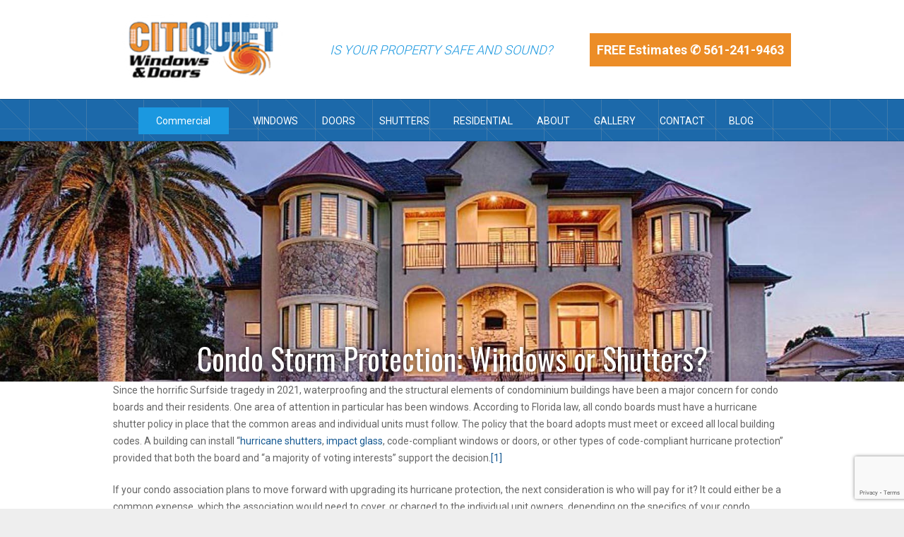

--- FILE ---
content_type: text/html; charset=UTF-8
request_url: https://citiquiethurricanewindows.com/condo-storm-protection-windows-or-shutters/
body_size: 24233
content:
<!DOCTYPE HTML>
<html class="" lang="en-US">
<head>
	<meta charset="UTF-8">
	<meta name='robots' content='index, follow, max-image-preview:large, max-snippet:-1, max-video-preview:-1' />
	<style>img:is([sizes="auto" i], [sizes^="auto," i]) { contain-intrinsic-size: 3000px 1500px }</style>
	
	<!-- This site is optimized with the Yoast SEO plugin v25.4 - https://yoast.com/wordpress/plugins/seo/ -->
	<title>Condo Storm Protection: Windows or Shutters? | CitiQuiet Windows and Doors</title>
	<meta name="description" content="According to Florida law, all condo boards must have a hurricane shutter policy in place that the common areas and individual units must follow. The policy that the board adopts must meet or exceed all local building codes. A building can install “hurricane shutters, impact glass, code-compliant windows or doors, or other types of code-compliant hurricane protection” provided that both the board and “a majority of voting interests” support the decision." />
	<link rel="canonical" href="https://citiquiethurricanewindows.com/condo-storm-protection-windows-or-shutters/" />
	<meta property="og:locale" content="en_US" />
	<meta property="og:type" content="article" />
	<meta property="og:title" content="Condo Storm Protection: Windows or Shutters? | CitiQuiet Windows and Doors" />
	<meta property="og:description" content="According to Florida law, all condo boards must have a hurricane shutter policy in place that the common areas and individual units must follow. The policy that the board adopts must meet or exceed all local building codes. A building can install “hurricane shutters, impact glass, code-compliant windows or doors, or other types of code-compliant hurricane protection” provided that both the board and “a majority of voting interests” support the decision." />
	<meta property="og:url" content="https://citiquiethurricanewindows.com/condo-storm-protection-windows-or-shutters/" />
	<meta property="og:site_name" content="CitiQuiet Windows" />
	<meta property="article:published_time" content="2023-07-13T09:25:00+00:00" />
	<meta property="article:modified_time" content="2023-07-13T10:24:15+00:00" />
	<meta name="author" content="CQW Admin" />
	<meta name="twitter:card" content="summary_large_image" />
	<meta name="twitter:label1" content="Written by" />
	<meta name="twitter:data1" content="CQW Admin" />
	<meta name="twitter:label2" content="Est. reading time" />
	<meta name="twitter:data2" content="3 minutes" />
	<script type="application/ld+json" class="yoast-schema-graph">{"@context":"https://schema.org","@graph":[{"@type":"WebPage","@id":"https://citiquiethurricanewindows.com/condo-storm-protection-windows-or-shutters/","url":"https://citiquiethurricanewindows.com/condo-storm-protection-windows-or-shutters/","name":"Condo Storm Protection: Windows or Shutters? | CitiQuiet Windows and Doors","isPartOf":{"@id":"https://citiquiethurricanewindows.com/#website"},"datePublished":"2023-07-13T09:25:00+00:00","dateModified":"2023-07-13T10:24:15+00:00","author":{"@id":"https://citiquiethurricanewindows.com/#/schema/person/4a2f6c540564639a4945c62a102b2ed2"},"description":"According to Florida law, all condo boards must have a hurricane shutter policy in place that the common areas and individual units must follow. The policy that the board adopts must meet or exceed all local building codes. A building can install “hurricane shutters, impact glass, code-compliant windows or doors, or other types of code-compliant hurricane protection” provided that both the board and “a majority of voting interests” support the decision.","breadcrumb":{"@id":"https://citiquiethurricanewindows.com/condo-storm-protection-windows-or-shutters/#breadcrumb"},"inLanguage":"en-US","potentialAction":[{"@type":"ReadAction","target":["https://citiquiethurricanewindows.com/condo-storm-protection-windows-or-shutters/"]}]},{"@type":"BreadcrumbList","@id":"https://citiquiethurricanewindows.com/condo-storm-protection-windows-or-shutters/#breadcrumb","itemListElement":[{"@type":"ListItem","position":1,"name":"Home","item":"https://citiquiethurricanewindows.com/"},{"@type":"ListItem","position":2,"name":"Blog","item":"https://citiquiethurricanewindows.com/blog1/"},{"@type":"ListItem","position":3,"name":"Condo Storm Protection: Windows or Shutters?"}]},{"@type":"WebSite","@id":"https://citiquiethurricanewindows.com/#website","url":"https://citiquiethurricanewindows.com/","name":"CitiQuiet Windows","description":"Is your home safe and sound?","potentialAction":[{"@type":"SearchAction","target":{"@type":"EntryPoint","urlTemplate":"https://citiquiethurricanewindows.com/?s={search_term_string}"},"query-input":{"@type":"PropertyValueSpecification","valueRequired":true,"valueName":"search_term_string"}}],"inLanguage":"en-US"},{"@type":"Person","@id":"https://citiquiethurricanewindows.com/#/schema/person/4a2f6c540564639a4945c62a102b2ed2","name":"CQW Admin","image":{"@type":"ImageObject","inLanguage":"en-US","@id":"https://citiquiethurricanewindows.com/#/schema/person/image/","url":"https://secure.gravatar.com/avatar/2c894f23bfe25d2bab3dd74a378288a1a9ff84cd19568bcdfe56ba2e315589ce?s=96&d=mm&r=g","contentUrl":"https://secure.gravatar.com/avatar/2c894f23bfe25d2bab3dd74a378288a1a9ff84cd19568bcdfe56ba2e315589ce?s=96&d=mm&r=g","caption":"CQW Admin"}}]}</script>
	<!-- / Yoast SEO plugin. -->


<link rel='dns-prefetch' href='//fonts.googleapis.com' />
<link rel="alternate" type="application/rss+xml" title="CitiQuiet Windows &raquo; Feed" href="https://citiquiethurricanewindows.com/feed/" />
<link rel="alternate" type="application/rss+xml" title="CitiQuiet Windows &raquo; Comments Feed" href="https://citiquiethurricanewindows.com/comments/feed/" />
<meta name="viewport" content="width=device-width, initial-scale=1">
<meta name="SKYPE_TOOLBAR" content="SKYPE_TOOLBAR_PARSER_COMPATIBLE">
<meta name="theme-color" content="#f5f5f5">
<meta property="og:title" content="Condo Storm Protection: Windows or Shutters? | CitiQuiet Windows and Doors">
<meta property="og:url" content="https://citiquiethurricanewindows.com/condo-storm-protection-windows-or-shutters/">
<meta property="og:locale" content="en_US">
<meta property="og:site_name" content="CitiQuiet Windows">
<meta property="og:type" content="article">
<script type="text/javascript">
/* <![CDATA[ */
window._wpemojiSettings = {"baseUrl":"https:\/\/s.w.org\/images\/core\/emoji\/16.0.1\/72x72\/","ext":".png","svgUrl":"https:\/\/s.w.org\/images\/core\/emoji\/16.0.1\/svg\/","svgExt":".svg","source":{"concatemoji":"https:\/\/citiquiethurricanewindows.com\/wp-includes\/js\/wp-emoji-release.min.js?ver=6.8.3"}};
/*! This file is auto-generated */
!function(s,n){var o,i,e;function c(e){try{var t={supportTests:e,timestamp:(new Date).valueOf()};sessionStorage.setItem(o,JSON.stringify(t))}catch(e){}}function p(e,t,n){e.clearRect(0,0,e.canvas.width,e.canvas.height),e.fillText(t,0,0);var t=new Uint32Array(e.getImageData(0,0,e.canvas.width,e.canvas.height).data),a=(e.clearRect(0,0,e.canvas.width,e.canvas.height),e.fillText(n,0,0),new Uint32Array(e.getImageData(0,0,e.canvas.width,e.canvas.height).data));return t.every(function(e,t){return e===a[t]})}function u(e,t){e.clearRect(0,0,e.canvas.width,e.canvas.height),e.fillText(t,0,0);for(var n=e.getImageData(16,16,1,1),a=0;a<n.data.length;a++)if(0!==n.data[a])return!1;return!0}function f(e,t,n,a){switch(t){case"flag":return n(e,"\ud83c\udff3\ufe0f\u200d\u26a7\ufe0f","\ud83c\udff3\ufe0f\u200b\u26a7\ufe0f")?!1:!n(e,"\ud83c\udde8\ud83c\uddf6","\ud83c\udde8\u200b\ud83c\uddf6")&&!n(e,"\ud83c\udff4\udb40\udc67\udb40\udc62\udb40\udc65\udb40\udc6e\udb40\udc67\udb40\udc7f","\ud83c\udff4\u200b\udb40\udc67\u200b\udb40\udc62\u200b\udb40\udc65\u200b\udb40\udc6e\u200b\udb40\udc67\u200b\udb40\udc7f");case"emoji":return!a(e,"\ud83e\udedf")}return!1}function g(e,t,n,a){var r="undefined"!=typeof WorkerGlobalScope&&self instanceof WorkerGlobalScope?new OffscreenCanvas(300,150):s.createElement("canvas"),o=r.getContext("2d",{willReadFrequently:!0}),i=(o.textBaseline="top",o.font="600 32px Arial",{});return e.forEach(function(e){i[e]=t(o,e,n,a)}),i}function t(e){var t=s.createElement("script");t.src=e,t.defer=!0,s.head.appendChild(t)}"undefined"!=typeof Promise&&(o="wpEmojiSettingsSupports",i=["flag","emoji"],n.supports={everything:!0,everythingExceptFlag:!0},e=new Promise(function(e){s.addEventListener("DOMContentLoaded",e,{once:!0})}),new Promise(function(t){var n=function(){try{var e=JSON.parse(sessionStorage.getItem(o));if("object"==typeof e&&"number"==typeof e.timestamp&&(new Date).valueOf()<e.timestamp+604800&&"object"==typeof e.supportTests)return e.supportTests}catch(e){}return null}();if(!n){if("undefined"!=typeof Worker&&"undefined"!=typeof OffscreenCanvas&&"undefined"!=typeof URL&&URL.createObjectURL&&"undefined"!=typeof Blob)try{var e="postMessage("+g.toString()+"("+[JSON.stringify(i),f.toString(),p.toString(),u.toString()].join(",")+"));",a=new Blob([e],{type:"text/javascript"}),r=new Worker(URL.createObjectURL(a),{name:"wpTestEmojiSupports"});return void(r.onmessage=function(e){c(n=e.data),r.terminate(),t(n)})}catch(e){}c(n=g(i,f,p,u))}t(n)}).then(function(e){for(var t in e)n.supports[t]=e[t],n.supports.everything=n.supports.everything&&n.supports[t],"flag"!==t&&(n.supports.everythingExceptFlag=n.supports.everythingExceptFlag&&n.supports[t]);n.supports.everythingExceptFlag=n.supports.everythingExceptFlag&&!n.supports.flag,n.DOMReady=!1,n.readyCallback=function(){n.DOMReady=!0}}).then(function(){return e}).then(function(){var e;n.supports.everything||(n.readyCallback(),(e=n.source||{}).concatemoji?t(e.concatemoji):e.wpemoji&&e.twemoji&&(t(e.twemoji),t(e.wpemoji)))}))}((window,document),window._wpemojiSettings);
/* ]]> */
</script>
<style id='wp-emoji-styles-inline-css' type='text/css'>

	img.wp-smiley, img.emoji {
		display: inline !important;
		border: none !important;
		box-shadow: none !important;
		height: 1em !important;
		width: 1em !important;
		margin: 0 0.07em !important;
		vertical-align: -0.1em !important;
		background: none !important;
		padding: 0 !important;
	}
</style>
<link rel='stylesheet' id='wp-block-library-css' href='https://citiquiethurricanewindows.com/wp-includes/css/dist/block-library/style.min.css?ver=6.8.3' type='text/css' media='all' />
<style id='classic-theme-styles-inline-css' type='text/css'>
/*! This file is auto-generated */
.wp-block-button__link{color:#fff;background-color:#32373c;border-radius:9999px;box-shadow:none;text-decoration:none;padding:calc(.667em + 2px) calc(1.333em + 2px);font-size:1.125em}.wp-block-file__button{background:#32373c;color:#fff;text-decoration:none}
</style>
<style id='global-styles-inline-css' type='text/css'>
:root{--wp--preset--aspect-ratio--square: 1;--wp--preset--aspect-ratio--4-3: 4/3;--wp--preset--aspect-ratio--3-4: 3/4;--wp--preset--aspect-ratio--3-2: 3/2;--wp--preset--aspect-ratio--2-3: 2/3;--wp--preset--aspect-ratio--16-9: 16/9;--wp--preset--aspect-ratio--9-16: 9/16;--wp--preset--color--black: #000000;--wp--preset--color--cyan-bluish-gray: #abb8c3;--wp--preset--color--white: #ffffff;--wp--preset--color--pale-pink: #f78da7;--wp--preset--color--vivid-red: #cf2e2e;--wp--preset--color--luminous-vivid-orange: #ff6900;--wp--preset--color--luminous-vivid-amber: #fcb900;--wp--preset--color--light-green-cyan: #7bdcb5;--wp--preset--color--vivid-green-cyan: #00d084;--wp--preset--color--pale-cyan-blue: #8ed1fc;--wp--preset--color--vivid-cyan-blue: #0693e3;--wp--preset--color--vivid-purple: #9b51e0;--wp--preset--gradient--vivid-cyan-blue-to-vivid-purple: linear-gradient(135deg,rgba(6,147,227,1) 0%,rgb(155,81,224) 100%);--wp--preset--gradient--light-green-cyan-to-vivid-green-cyan: linear-gradient(135deg,rgb(122,220,180) 0%,rgb(0,208,130) 100%);--wp--preset--gradient--luminous-vivid-amber-to-luminous-vivid-orange: linear-gradient(135deg,rgba(252,185,0,1) 0%,rgba(255,105,0,1) 100%);--wp--preset--gradient--luminous-vivid-orange-to-vivid-red: linear-gradient(135deg,rgba(255,105,0,1) 0%,rgb(207,46,46) 100%);--wp--preset--gradient--very-light-gray-to-cyan-bluish-gray: linear-gradient(135deg,rgb(238,238,238) 0%,rgb(169,184,195) 100%);--wp--preset--gradient--cool-to-warm-spectrum: linear-gradient(135deg,rgb(74,234,220) 0%,rgb(151,120,209) 20%,rgb(207,42,186) 40%,rgb(238,44,130) 60%,rgb(251,105,98) 80%,rgb(254,248,76) 100%);--wp--preset--gradient--blush-light-purple: linear-gradient(135deg,rgb(255,206,236) 0%,rgb(152,150,240) 100%);--wp--preset--gradient--blush-bordeaux: linear-gradient(135deg,rgb(254,205,165) 0%,rgb(254,45,45) 50%,rgb(107,0,62) 100%);--wp--preset--gradient--luminous-dusk: linear-gradient(135deg,rgb(255,203,112) 0%,rgb(199,81,192) 50%,rgb(65,88,208) 100%);--wp--preset--gradient--pale-ocean: linear-gradient(135deg,rgb(255,245,203) 0%,rgb(182,227,212) 50%,rgb(51,167,181) 100%);--wp--preset--gradient--electric-grass: linear-gradient(135deg,rgb(202,248,128) 0%,rgb(113,206,126) 100%);--wp--preset--gradient--midnight: linear-gradient(135deg,rgb(2,3,129) 0%,rgb(40,116,252) 100%);--wp--preset--font-size--small: 13px;--wp--preset--font-size--medium: 20px;--wp--preset--font-size--large: 36px;--wp--preset--font-size--x-large: 42px;--wp--preset--spacing--20: 0.44rem;--wp--preset--spacing--30: 0.67rem;--wp--preset--spacing--40: 1rem;--wp--preset--spacing--50: 1.5rem;--wp--preset--spacing--60: 2.25rem;--wp--preset--spacing--70: 3.38rem;--wp--preset--spacing--80: 5.06rem;--wp--preset--shadow--natural: 6px 6px 9px rgba(0, 0, 0, 0.2);--wp--preset--shadow--deep: 12px 12px 50px rgba(0, 0, 0, 0.4);--wp--preset--shadow--sharp: 6px 6px 0px rgba(0, 0, 0, 0.2);--wp--preset--shadow--outlined: 6px 6px 0px -3px rgba(255, 255, 255, 1), 6px 6px rgba(0, 0, 0, 1);--wp--preset--shadow--crisp: 6px 6px 0px rgba(0, 0, 0, 1);}:where(.is-layout-flex){gap: 0.5em;}:where(.is-layout-grid){gap: 0.5em;}body .is-layout-flex{display: flex;}.is-layout-flex{flex-wrap: wrap;align-items: center;}.is-layout-flex > :is(*, div){margin: 0;}body .is-layout-grid{display: grid;}.is-layout-grid > :is(*, div){margin: 0;}:where(.wp-block-columns.is-layout-flex){gap: 2em;}:where(.wp-block-columns.is-layout-grid){gap: 2em;}:where(.wp-block-post-template.is-layout-flex){gap: 1.25em;}:where(.wp-block-post-template.is-layout-grid){gap: 1.25em;}.has-black-color{color: var(--wp--preset--color--black) !important;}.has-cyan-bluish-gray-color{color: var(--wp--preset--color--cyan-bluish-gray) !important;}.has-white-color{color: var(--wp--preset--color--white) !important;}.has-pale-pink-color{color: var(--wp--preset--color--pale-pink) !important;}.has-vivid-red-color{color: var(--wp--preset--color--vivid-red) !important;}.has-luminous-vivid-orange-color{color: var(--wp--preset--color--luminous-vivid-orange) !important;}.has-luminous-vivid-amber-color{color: var(--wp--preset--color--luminous-vivid-amber) !important;}.has-light-green-cyan-color{color: var(--wp--preset--color--light-green-cyan) !important;}.has-vivid-green-cyan-color{color: var(--wp--preset--color--vivid-green-cyan) !important;}.has-pale-cyan-blue-color{color: var(--wp--preset--color--pale-cyan-blue) !important;}.has-vivid-cyan-blue-color{color: var(--wp--preset--color--vivid-cyan-blue) !important;}.has-vivid-purple-color{color: var(--wp--preset--color--vivid-purple) !important;}.has-black-background-color{background-color: var(--wp--preset--color--black) !important;}.has-cyan-bluish-gray-background-color{background-color: var(--wp--preset--color--cyan-bluish-gray) !important;}.has-white-background-color{background-color: var(--wp--preset--color--white) !important;}.has-pale-pink-background-color{background-color: var(--wp--preset--color--pale-pink) !important;}.has-vivid-red-background-color{background-color: var(--wp--preset--color--vivid-red) !important;}.has-luminous-vivid-orange-background-color{background-color: var(--wp--preset--color--luminous-vivid-orange) !important;}.has-luminous-vivid-amber-background-color{background-color: var(--wp--preset--color--luminous-vivid-amber) !important;}.has-light-green-cyan-background-color{background-color: var(--wp--preset--color--light-green-cyan) !important;}.has-vivid-green-cyan-background-color{background-color: var(--wp--preset--color--vivid-green-cyan) !important;}.has-pale-cyan-blue-background-color{background-color: var(--wp--preset--color--pale-cyan-blue) !important;}.has-vivid-cyan-blue-background-color{background-color: var(--wp--preset--color--vivid-cyan-blue) !important;}.has-vivid-purple-background-color{background-color: var(--wp--preset--color--vivid-purple) !important;}.has-black-border-color{border-color: var(--wp--preset--color--black) !important;}.has-cyan-bluish-gray-border-color{border-color: var(--wp--preset--color--cyan-bluish-gray) !important;}.has-white-border-color{border-color: var(--wp--preset--color--white) !important;}.has-pale-pink-border-color{border-color: var(--wp--preset--color--pale-pink) !important;}.has-vivid-red-border-color{border-color: var(--wp--preset--color--vivid-red) !important;}.has-luminous-vivid-orange-border-color{border-color: var(--wp--preset--color--luminous-vivid-orange) !important;}.has-luminous-vivid-amber-border-color{border-color: var(--wp--preset--color--luminous-vivid-amber) !important;}.has-light-green-cyan-border-color{border-color: var(--wp--preset--color--light-green-cyan) !important;}.has-vivid-green-cyan-border-color{border-color: var(--wp--preset--color--vivid-green-cyan) !important;}.has-pale-cyan-blue-border-color{border-color: var(--wp--preset--color--pale-cyan-blue) !important;}.has-vivid-cyan-blue-border-color{border-color: var(--wp--preset--color--vivid-cyan-blue) !important;}.has-vivid-purple-border-color{border-color: var(--wp--preset--color--vivid-purple) !important;}.has-vivid-cyan-blue-to-vivid-purple-gradient-background{background: var(--wp--preset--gradient--vivid-cyan-blue-to-vivid-purple) !important;}.has-light-green-cyan-to-vivid-green-cyan-gradient-background{background: var(--wp--preset--gradient--light-green-cyan-to-vivid-green-cyan) !important;}.has-luminous-vivid-amber-to-luminous-vivid-orange-gradient-background{background: var(--wp--preset--gradient--luminous-vivid-amber-to-luminous-vivid-orange) !important;}.has-luminous-vivid-orange-to-vivid-red-gradient-background{background: var(--wp--preset--gradient--luminous-vivid-orange-to-vivid-red) !important;}.has-very-light-gray-to-cyan-bluish-gray-gradient-background{background: var(--wp--preset--gradient--very-light-gray-to-cyan-bluish-gray) !important;}.has-cool-to-warm-spectrum-gradient-background{background: var(--wp--preset--gradient--cool-to-warm-spectrum) !important;}.has-blush-light-purple-gradient-background{background: var(--wp--preset--gradient--blush-light-purple) !important;}.has-blush-bordeaux-gradient-background{background: var(--wp--preset--gradient--blush-bordeaux) !important;}.has-luminous-dusk-gradient-background{background: var(--wp--preset--gradient--luminous-dusk) !important;}.has-pale-ocean-gradient-background{background: var(--wp--preset--gradient--pale-ocean) !important;}.has-electric-grass-gradient-background{background: var(--wp--preset--gradient--electric-grass) !important;}.has-midnight-gradient-background{background: var(--wp--preset--gradient--midnight) !important;}.has-small-font-size{font-size: var(--wp--preset--font-size--small) !important;}.has-medium-font-size{font-size: var(--wp--preset--font-size--medium) !important;}.has-large-font-size{font-size: var(--wp--preset--font-size--large) !important;}.has-x-large-font-size{font-size: var(--wp--preset--font-size--x-large) !important;}
:where(.wp-block-post-template.is-layout-flex){gap: 1.25em;}:where(.wp-block-post-template.is-layout-grid){gap: 1.25em;}
:where(.wp-block-columns.is-layout-flex){gap: 2em;}:where(.wp-block-columns.is-layout-grid){gap: 2em;}
:root :where(.wp-block-pullquote){font-size: 1.5em;line-height: 1.6;}
</style>
<link rel='stylesheet' id='contact-form-7-css' href='https://citiquiethurricanewindows.com/wp-content/plugins/contact-form-7/includes/css/styles.css?ver=6.1' type='text/css' media='all' />
<link rel='stylesheet' id='us-fonts-css' href='https://fonts.googleapis.com/css?family=Oswald%3A300%2C400%2C700%7CRoboto%3A400%2C700&#038;display=swap&#038;ver=6.8.3' type='text/css' media='all' />
<link rel='stylesheet' id='us-style-css' href='https://citiquiethurricanewindows.com/wp-content/themes/Impreza/css/style.min.css?ver=7.10' type='text/css' media='all' />
<link rel='stylesheet' id='us-responsive-css' href='https://citiquiethurricanewindows.com/wp-content/themes/Impreza/common/css/responsive.min.css?ver=7.10' type='text/css' media='all' />
<link rel='stylesheet' id='theme-style-css' href='https://citiquiethurricanewindows.com/wp-content/themes/Impreza-child/style.css?ver=7.10' type='text/css' media='all' />
<link rel='stylesheet' id='bsf-Defaults-css' href='https://citiquiethurricanewindows.com/wp-content/uploads/smile_fonts/Defaults/Defaults.css?ver=3.19.6' type='text/css' media='all' />
<link rel='stylesheet' id='ultimate-style-css' href='https://citiquiethurricanewindows.com/wp-content/plugins/Ultimate_VC_Addons/assets/min-css/style.min.css?ver=3.19.6' type='text/css' media='all' />
<script type="text/javascript" src="https://citiquiethurricanewindows.com/wp-includes/js/jquery/jquery.min.js?ver=3.7.1" id="jquery-core-js"></script>
<script type="text/javascript" src="https://citiquiethurricanewindows.com/wp-includes/js/jquery/jquery-migrate.min.js?ver=3.4.1" id="jquery-migrate-js"></script>
<script type="text/javascript" src="https://citiquiethurricanewindows.com/wp-content/plugins/revslider/public/assets/js/rbtools.min.js?ver=6.5.9" async id="tp-tools-js"></script>
<script type="text/javascript" src="https://citiquiethurricanewindows.com/wp-content/plugins/revslider/public/assets/js/rs6.min.js?ver=6.5.9" async id="revmin-js"></script>
<script type="text/javascript" src="https://citiquiethurricanewindows.com/wp-content/themes/Impreza-child/wow.min.js?ver=6.8.3" id="wow_script-js"></script>
<script type="text/javascript" src="https://citiquiethurricanewindows.com/wp-content/plugins/Ultimate_VC_Addons/assets/min-js/ultimate-params.min.js?ver=3.19.6" id="ultimate-vc-params-js"></script>
<link rel="https://api.w.org/" href="https://citiquiethurricanewindows.com/wp-json/" /><link rel="alternate" title="JSON" type="application/json" href="https://citiquiethurricanewindows.com/wp-json/wp/v2/posts/2009" /><link rel="EditURI" type="application/rsd+xml" title="RSD" href="https://citiquiethurricanewindows.com/xmlrpc.php?rsd" />
<link rel='shortlink' href='https://citiquiethurricanewindows.com/?p=2009' />
<link rel="alternate" title="oEmbed (JSON)" type="application/json+oembed" href="https://citiquiethurricanewindows.com/wp-json/oembed/1.0/embed?url=https%3A%2F%2Fcitiquiethurricanewindows.com%2Fcondo-storm-protection-windows-or-shutters%2F" />
<link rel="alternate" title="oEmbed (XML)" type="text/xml+oembed" href="https://citiquiethurricanewindows.com/wp-json/oembed/1.0/embed?url=https%3A%2F%2Fcitiquiethurricanewindows.com%2Fcondo-storm-protection-windows-or-shutters%2F&#038;format=xml" />
<meta name="google-site-verification" content="vkh9yh_ZA7Bp73HtAnNpTsPBhCQtCY3FCf91eRY2zxc" />
<!-- Global site tag (gtag.js) - Google Analytics -->
<script async src="https://www.googletagmanager.com/gtag/js?id=UA-55354806-1"></script>
<script>
  window.dataLayer = window.dataLayer || [];
  function gtag(){dataLayer.push(arguments);}
  gtag('js', new Date());

  gtag('config', 'UA-55354806-1');
</script>

<!-- Global site tag (gtag.js) - Google Analytics -->
<script async src="https://www.googletagmanager.com/gtag/js?id=G-LP7C8CFB14"></script>
<script>
  window.dataLayer = window.dataLayer || [];
  function gtag(){dataLayer.push(arguments);}
  gtag('js', new Date());

  gtag('config', 'G-LP7C8CFB14');
</script>	<script>
		if ( !/Android|webOS|iPhone|iPad|iPod|BlackBerry|IEMobile|Opera Mini/i.test( navigator.userAgent ) ) {
			var root = document.getElementsByTagName( 'html' )[ 0 ]
			root.className += " no-touch";
		}
	</script>
	<style type="text/css">.recentcomments a{display:inline !important;padding:0 !important;margin:0 !important;}</style><meta name="generator" content="Powered by WPBakery Page Builder - drag and drop page builder for WordPress."/>
<meta name="generator" content="Powered by Slider Revolution 6.5.9 - responsive, Mobile-Friendly Slider Plugin for WordPress with comfortable drag and drop interface." />
<link rel="icon" href="https://citiquiethurricanewindows.com/wp-content/uploads/2017/11/favicon-150x150.png" sizes="32x32" />
<link rel="icon" href="https://citiquiethurricanewindows.com/wp-content/uploads/2017/11/favicon.png" sizes="192x192" />
<link rel="apple-touch-icon" href="https://citiquiethurricanewindows.com/wp-content/uploads/2017/11/favicon.png" />
<meta name="msapplication-TileImage" content="https://citiquiethurricanewindows.com/wp-content/uploads/2017/11/favicon.png" />
<script type="text/javascript">function setREVStartSize(e){
			//window.requestAnimationFrame(function() {				 
				window.RSIW = window.RSIW===undefined ? window.innerWidth : window.RSIW;	
				window.RSIH = window.RSIH===undefined ? window.innerHeight : window.RSIH;	
				try {								
					var pw = document.getElementById(e.c).parentNode.offsetWidth,
						newh;
					pw = pw===0 || isNaN(pw) ? window.RSIW : pw;
					e.tabw = e.tabw===undefined ? 0 : parseInt(e.tabw);
					e.thumbw = e.thumbw===undefined ? 0 : parseInt(e.thumbw);
					e.tabh = e.tabh===undefined ? 0 : parseInt(e.tabh);
					e.thumbh = e.thumbh===undefined ? 0 : parseInt(e.thumbh);
					e.tabhide = e.tabhide===undefined ? 0 : parseInt(e.tabhide);
					e.thumbhide = e.thumbhide===undefined ? 0 : parseInt(e.thumbhide);
					e.mh = e.mh===undefined || e.mh=="" || e.mh==="auto" ? 0 : parseInt(e.mh,0);		
					if(e.layout==="fullscreen" || e.l==="fullscreen") 						
						newh = Math.max(e.mh,window.RSIH);					
					else{					
						e.gw = Array.isArray(e.gw) ? e.gw : [e.gw];
						for (var i in e.rl) if (e.gw[i]===undefined || e.gw[i]===0) e.gw[i] = e.gw[i-1];					
						e.gh = e.el===undefined || e.el==="" || (Array.isArray(e.el) && e.el.length==0)? e.gh : e.el;
						e.gh = Array.isArray(e.gh) ? e.gh : [e.gh];
						for (var i in e.rl) if (e.gh[i]===undefined || e.gh[i]===0) e.gh[i] = e.gh[i-1];
											
						var nl = new Array(e.rl.length),
							ix = 0,						
							sl;					
						e.tabw = e.tabhide>=pw ? 0 : e.tabw;
						e.thumbw = e.thumbhide>=pw ? 0 : e.thumbw;
						e.tabh = e.tabhide>=pw ? 0 : e.tabh;
						e.thumbh = e.thumbhide>=pw ? 0 : e.thumbh;					
						for (var i in e.rl) nl[i] = e.rl[i]<window.RSIW ? 0 : e.rl[i];
						sl = nl[0];									
						for (var i in nl) if (sl>nl[i] && nl[i]>0) { sl = nl[i]; ix=i;}															
						var m = pw>(e.gw[ix]+e.tabw+e.thumbw) ? 1 : (pw-(e.tabw+e.thumbw)) / (e.gw[ix]);					
						newh =  (e.gh[ix] * m) + (e.tabh + e.thumbh);
					}
					var el = document.getElementById(e.c);
					if (el!==null && el) el.style.height = newh+"px";					
					el = document.getElementById(e.c+"_wrapper");
					if (el!==null && el) {
						el.style.height = newh+"px";
						el.style.display = "block";
					}
				} catch(e){
					console.log("Failure at Presize of Slider:" + e)
				}					   
			//});
		  };</script>
		<style type="text/css" id="wp-custom-css">
			/*
You can add your own CSS here.

Click the help icon above to learn more.
*/
.ygreneTitles{
font-size: 31px;
font-family: 'Impact';
color: #591c50;
text-transform: uppercase;
margin-bottom: 31px;
line-height: 24px}
.financing_p{
font-family: 'Roboto';
font-size: 16px;
color: #3d3d3d;
font-weight: 300;}
.w-video-h{
border: 6px solid #18d5d7;
padding-bottom: 55%;
}
.founding-row .l-section-h{
border-top: 1px solid rgba(61,61,61,0.2)}
.blog-image-header{
    position: relative;
    margin-left: -2.5rem;
    margin-right: -2.5rem;
    overflow: hidden;
    max-height: 600px;}
.blog-image-header .blog-image{
width: 100%;
display: block;}
.blog-image-header .blog-overlay{
    position: absolute;
    top: 0;
    left: 0;
    width: 100%;
    height: 100%;
    background: rgba(0,0,0,0.25);}
.blog-image-header .blog-overlay h3{
    font-weight: bold;
    color: #fff;
    position: absolute;
    z-index: 1;
    max-width: 70%;
    max-height: 80%;
    right: auto!important;
    bottom: auto!important;
    text-align: center;
    top: 50%;
    left: 50%;
    right: auto;
    bottom: auto;
    margin: -43.5px 0px 0px -54.5px;
    font-size: 59px;}
.w-blog-post-title{
font-size: 31px;
color: #591c50;
margin: 0 0 15px;
padding: 0;
line-height: normal;
font-family: 'Impact';}
.w-blog-post-meta{
display:none}
.w-blog-post-content{
font-size:12px;
font-weight:300;}
.w-btn:after{
border:none;}
.w-blog-post-more.w-btn{
margin:0;
padding-left:0;
font-weight:300;
font-size:12px;}
.w-btn.color_light.style_outlined:hover:before{
background:none}
.pagination .page-numbers.current{
    background: #fff;
    border: 2px solid #18d5d7;
    color: #18d5d7!important;
}
.pagination .page-numbers.current:hover:before, .pagination .page-numbers.current:before{
background:none;}
a.dmButtonLink.w-btn.color_primary.style_outlined{
border: 2px solid rgb(28, 105, 170)!important;
    width: 100%;
    border-radius: 0;
    padding: 11px;
color:rgb(28, 105, 170)!important;
}
a.dmButtonLink.w-btn.color_primary.style_outlined span{
font-size:18px;
font-weight: bold;
}
.w-btn.color_primary.style_outlined:hover:before{background:#1c69aa}
@keyframes fadeInUp {
  from {
    opacity: 0;
    transform: translate3d(0, 100%, 0);
  }

  to {
    opacity: 1;
    transform: none;
  }
}

.fadeInUp {
  animation-name: fadeInUp;
}
.animated {
  animation-duration: 1s;
  animation-fill-mode: both;
}
.blue-thin-header{
color:rgb(28, 105, 170);
font-weight:300;
font-size:44px;
}
.blue-thin-header-30{
color:rgb(28, 105, 170);
font-weight:300;
font-size:44px;
}
.black-text-14{
font-size: 14px;
font-weight: 400;
color:#000000}
.line-pattern{
border-top:1px solid #e8e8e8;
border-bottom:1px solid #e8e8e8;
}
.black-text-16{
font-size: 16px;
font-weight: 400;
color:#000000}
.img-max-262 img{
display:block;
width:100%;
max-width:262px;
height:auto;
margin:auto;}
.img-max-200 img{
display:block;
width:100%;
max-width:200px;
height:auto;
margin:auto;}
.h3-20-bold h3{
    color: #000000;
    font-family: 'Roboto';
    font-weight: bold!important;
font-size:20px;
}
.orange-30-300 h3{
font-size: 30px!important;
    color: #ec8d27;
    font-weight: 300!important;
    font-family: Oswald;
    line-height: 24px;
    margin-bottom: 10px!important;
}
.orange-30-300 .uvc-sub-heading{
color:#000!important;;
}
#gz6co28.g4u4a52 .gn9nzeb.g-n2r2so {
    display: none !important;
}
#makeMeScrollable
		{
			width:100%;
			height: 225px;
			position: relative;
			margin:50px auto;
			overflow: hidden;
		}
		#makeMeScrollable div.scrollableArea img
		{
			position: relative;
			float: left;
			margin: 0;
			padding: 0;
			-webkit-user-select: none;
			-khtml-user-select: none;
			-moz-user-select: none;
			-o-user-select: none;
			user-select: none;
			height:100%!important;
			    max-width: 190px;
    object-fit: cover;
			cursor:pointer;
			transition:all 1s ease-out;
		}
div.scrollableArea img:hover {
	transform:scale(1.1);
}
div.scrollingHotSpotLeft
{
	margin-left: -6%;
  min-width: 75px;
  width: 15%;
	height: 100%;
	background-position: 80% center;
	position: absolute;
	z-index: 1;
	left: 0;
	cursor: url(https://citiquiethurricanewindows.com/wp-content/uploads/2017/12/cursor_arrow_left.png), url(https://citiquiethurricanewindows.com/wp-content/uploads/2017/12/cursor_arrow_left.cur),w-resize;
	display: block!important;
    opacity: 0.65;
    background-image: url(https://citiquiethurricanewindows.com/wp-content/uploads/2017/12/arrow_left.png)!important;
    background-repeat: no-repeat!important;
}
.scrollingHotSpotLeftVisible
{
	background-image: url(https://citiquiethurricanewindows.com/wp-content/uploads/2017/12/arrow_left.gif)!important;				
	background-color: #fff;
	background-repeat: no-repeat;
	opacity: 0.35; /* Standard CSS3 opacity setting */
	-moz-opacity: 0.35; /* Opacity for really old versions of Mozilla Firefox (0.9 or older) */
	filter: alpha(opacity = 35); /* Opacity for Internet Explorer. */
	zoom: 1; /* Trigger "hasLayout" in Internet Explorer 6 or older versions */
}
div.scrollingHotSpotRight
{
	min-width: 75px;
  width: 35%;
  margin-right: -28%;
	height: 100%;
	display: block!important;
    opacity: 0.65;
    background-image: url(https://citiquiethurricanewindows.com/wp-content/uploads/2017/12/arrow_right.png)!important;
    background-repeat: no-repeat!important;
	background-position:left center;
	position: absolute;
	z-index: 1;
	right: 0;
	cursor: url(https://citiquiethurricanewindows.com/wp-content/uploads/2017/12/cursor_arrow_right.png), url(https://citiquiethurricanewindows.com/wp-content/uploads/2017/12/cursor_arrow_right.cur),e-resize;
}
div.scrollingHotSpotRightVisible
{
	background-image: url(https://citiquiethurricanewindows.com/wp-content/uploads/2017/12/arrow_right.gif);
	background-color: #fff;
	background-repeat: no-repeat;
	opacity: 0.35;
	filter: alpha(opacity = 35);
	-moz-opacity: 0.35;
	zoom: 1;
}
div.scrollWrapper
{
	position: relative;
	overflow: hidden;
	width: 100%;
	height: 100%;
}
div.scrollableArea
{
	position: relative;
	width: auto;
	height: 100%;
}
/**
*   VARS
**/
/* IE8 Stuff */
.jslghtbx-ie8.jslghtbx {
    background-image: url("../img/trans-bck.png");
    display: none;
}

.jslghtbx-ie8.jslghtbx.jslghtbx-active {
    display: block;
}

.jslghtbx-ie8.jslghtbx .jslghtbx-contentwrapper > img {
    -ms-filter: "progid:DXImageTransform.Microsoft.Alpha(Opacity=0)";
    display: block;
}

.jslghtbx-ie8.jslghtbx .jslghtbx-contentwrapper.jslghtbx-wrapper-active > img {
    -ms-filter: "progid:DXImageTransform.Microsoft.Alpha(Opacity=100)";
}

/* Main wrapper */
.jslghtbx {
    font-family: sans-serif;
    overflow: auto;
    visibility: hidden;
    position: fixed;
    z-index: 200000;
    left: 0;
    top: 0;
    width: 100%;
    height: 100%;
    background-color: transparent;
}

.jslghtbx.jslghtbx-active {
    visibility: visible;
    background-color: rgba(0, 0, 0, 0.85);
}

/* loading-animation */
.jslghtbx-loading-animation {
    margin-top: -60px;
    margin-left: -60px;
    width: 120px;
    height: 120px;
    top: 50%;
    left: 50%;
    display: none;
    position: absolute;
    z-index: -1;
}

.jslghtbx-loading-animation > span {
    display: inline-block;
    width: 20px;
    height: 20px;
    border-radius: 20px;
    margin: 5px;
    background-color: #fff;
    -webkit-transition: all 0.3s ease-in-out;
    -moz-transition: all 0.3s ease-in-out;
    -o-transition: all 0.3s ease-in-out;
    -ms-transition: all 0.3s ease-in-out;
}

.jslghtbx-loading-animation > span.jslghtbx-active {
    margin-bottom: 60px;
}

.jslghtbx.jslghtbx-loading .jslghtbx-loading-animation {
    display: block;
}

.jslghtbx-nooverflow {
    overflow: hidden !important;
}

.jslghtbx-contentwrapper {
    margin: auto;
    visibility: hidden;
}

.jslghtbx-contentwrapper > img {
    background: #fff;
    padding: .5em;
    display: none;
    height: auto;
    margin-left: auto;
    margin-right: auto;
    opacity: 0;
}

.jslghtbx-contentwrapper.jslghtbx-wrapper-active {
    visibility: visible;
}

.jslghtbx-contentwrapper.jslghtbx-wrapper-active > img {
    display: block;
    opacity: 1;
}

/* Caption */
.jslghtbx-caption {
    display: none;
    margin-left: auto;
    margin-right: auto;
    margin-top: 5px;
    margin-bottom: 5px;
    max-width: 450px;
    color: #fff;
    text-align: center;
    font-size: .9em;
}

.jslghtbx-active .jslghtbx-caption {
    display: block;
}

/* Animation Stuff */
.jslghtbx-contentwrapper.jslghtbx-animate > img {
    opacity: 0;
}

.jslghtbx-contentwrapper > img.jslghtbx-animate-transition {
    -webkit-transition: opacity 0.2s ease-in-out;
    -moz-transition: opacity 0.2s ease-in-out;
    -o-transition: opacity 0.2s ease-in-out;
    -ms-transition: opacity 0.2s ease-in-out;
}

.jslghtbx-contentwrapper > img.jslghtbx-animating-next {
    opacity: 1;
    -ms-filter: "progid:DXImageTransform.Microsoft.Alpha(Opacity=100)";
}

.jslghtbx-contentwrapper > img.jslghtbx-animating-prev {
    opacity: 1;
    -ms-filter: "progid:DXImageTransform.Microsoft.Alpha(Opacity=100)";
}

.jslghtbx-contentwrapper > img.jslghtbx-animate-init {
    opacity: 1;
    -ms-filter: "progid:DXImageTransform.Microsoft.Alpha(Opacity=100)";
}

.jslghtbx-contentwrapper > img.jslghtbx-animate-transition {
    cursor: pointer;
}

/* Controls */
.jslghtbx-close {
    position: fixed;
    right: 23px;
    top: 23px;
    margin-top: -4px;
    font-size: 2em;
    color: #FFFFFF;
    cursor: pointer;
    -webkit-transition: all 0.3s ease-in-out;
    -moz-transition: all 0.3s ease-in-out;
    -o-transition: all 0.3s ease-in-out;
    -ms-transition: all 0.3s ease-in-out;
}

.jslghtbx-close:hover {
    text-shadow: 0 0 10px #fff;
}

@media screen and (max-width: 1060px) {
    .jslghtbx-close {
        font-size: 1.5em;
    }
}

.jslghtbx-next,
.jslghtbx-prev {
    display: none;
    position: fixed;
    top: 50%;
    cursor: pointer;
    -webkit-transition: all 0.2s ease-in-out;
    -moz-transition: all 0.2s ease-in-out;
    -o-transition: all 0.2s ease-in-out;
    -ms-transition: all 0.2s ease-in-out;
}

.jslghtbx-next.jslghtbx-active,
.jslghtbx-prev.jslghtbx-active {
    display: block;
}

.jslghtbx-next > img,
.jslghtbx-prev > img {
    width: 100%;
}

.jslghtbx-next {
    right: .6em;
}

.jslghtbx-next.jslghtbx-no-img {
    background: url(https://citiquiethurricanewindows.com/wp-content/uploads/2017/12/next.png);
    background-repeat: no-repeat;
    width: 50px;
    height: 100px;
    background-position: left;
    }

@media screen and (min-width: 451px) {
    .jslghtbx-next {
        right: .6em;
    }
}

@media screen and (max-width: 600px) {
    .jslghtbx-next.jslghtbx-no-img {
        right: 5px;
        padding-left: 0;
    }
}

@media screen and (max-width: 450px) {
    .jslghtbx-next {
        right: .2em;
        padding-left: 20px;
    }
}

.jslghtbx-prev {
    left: .6em;
}

.jslghtbx-prev.jslghtbx-no-img {
    background: url(https://citiquiethurricanewindows.com/wp-content/uploads/2017/12/prev.png);
    background-repeat: no-repeat;
    width: 50px;
    height: 100px;
    background-position: left;
    }

@media screen and (min-width: 451px) {
    .jslghtbx-prev {
        left: .6em;
    }
}

@media screen and (max-width: 600px) {
    .jslghtbx-prev.jslghtbx-no-img {
        left: 5px;
        padding-right: 0;
    }
}

@media screen and (max-width: 450px) {
    .jslghtbx-prev {
        left: .2em;
        padding-right: 20px;
    }
}

.jslghtbx-thmb {
    padding: 2px;
    max-width: 100%;
    max-height: 140px;
    cursor: pointer;
    box-shadow: 0px 0px 3px 0px #000;
    -webkit-transition: all 0.3s ease-in-out;
    -moz-transition: all 0.3s ease-in-out;
    -o-transition: all 0.3s ease-in-out;
    -ms-transition: all 0.3s ease-in-out;
}

@media screen and (min-width: 451px) {
    .jslghtbx-thmb {
        margin: 1em;
    }
}

@media screen and (max-width: 450px) {
    .jslghtbx-thmb {
        margin: 1em 0;
    }
}

.jslghtbx-thmb:hover {
    box-shadow: 0px 0px 14px 0px #000;
}

/*# sourceMappingURL=lightbox.css.map */
@media (max-width:650px) {
	#makeMeScrollable .scrollingHotSpotRight, #makeMeScrollable .scrollingHotSpotLeft {
		display:none!important;
	}
}		</style>
		<noscript><style> .wpb_animate_when_almost_visible { opacity: 1; }</style></noscript>		<style id="us-theme-options-css">@font-face{font-display:block;font-style:normal;font-family:"fontawesome";font-weight:900;src:url("https://citiquiethurricanewindows.com/wp-content/themes/Impreza/fonts/fa-solid-900.woff2?ver=5.14.0") format("woff2"),url("https://citiquiethurricanewindows.com/wp-content/themes/Impreza/fonts/fa-solid-900.woff?ver=5.14.0") format("woff")}.fas,.fa{font-family:"fontawesome";font-weight:900}@font-face{font-display:block;font-style:normal;font-family:"fontawesome";font-weight:400;src:url("https://citiquiethurricanewindows.com/wp-content/themes/Impreza/fonts/fa-regular-400.woff2?ver=5.14.0") format("woff2"),url("https://citiquiethurricanewindows.com/wp-content/themes/Impreza/fonts/fa-regular-400.woff?ver=5.14.0") format("woff")}.far{font-family:"fontawesome";font-weight:400}@font-face{font-display:block;font-style:normal;font-family:"fontawesome";font-weight:300;src:url("https://citiquiethurricanewindows.com/wp-content/themes/Impreza/fonts/fa-light-300.woff2?ver=5.14.0") format("woff2"),url("https://citiquiethurricanewindows.com/wp-content/themes/Impreza/fonts/fa-light-300.woff?ver=5.14.0") format("woff")}.fal{font-family:"fontawesome";font-weight:300}@font-face{font-display:block;font-style:normal;font-family:"Font Awesome 5 Duotone";font-weight:900;src:url("https://citiquiethurricanewindows.com/wp-content/themes/Impreza/fonts/fa-duotone-900.woff2?ver=5.14.0") format("woff2"),url("https://citiquiethurricanewindows.com/wp-content/themes/Impreza/fonts/fa-duotone-900.woff?ver=5.14.0") format("woff")}.fad{font-family:"Font Awesome 5 Duotone";font-weight:900;position:relative}@font-face{font-display:block;font-style:normal;font-family:"Font Awesome 5 Brands";font-weight:400;src:url("https://citiquiethurricanewindows.com/wp-content/themes/Impreza/fonts/fa-brands-400.woff2?ver=5.14.0") format("woff2"),url("https://citiquiethurricanewindows.com/wp-content/themes/Impreza/fonts/fa-brands-400.woff?ver=5.14.0") format("woff")}.fab{font-family:"Font Awesome 5 Brands";font-weight:400}@font-face{font-display:block;font-style:normal;font-family:"Material Icons";font-weight:400;src:url("https://citiquiethurricanewindows.com/wp-content/themes/Impreza/fonts/material-icons.woff2?ver=5.14.0") format("woff2"),url("https://citiquiethurricanewindows.com/wp-content/themes/Impreza/fonts/material-icons.woff?ver=5.14.0") format("woff")}.material-icons{font-family:"Material Icons";font-weight:400;font-style:normal;letter-spacing:normal;text-transform:none;display:inline-block;white-space:nowrap;word-wrap:normal;direction:ltr;font-feature-settings:"liga";-moz-osx-font-smoothing:grayscale} .style_phone6-1>*{background-image:url(https://citiquiethurricanewindows.com/wp-content/themes/Impreza/img/phone-6-black-real.png)} .style_phone6-2>*{background-image:url(https://citiquiethurricanewindows.com/wp-content/themes/Impreza/img/phone-6-white-real.png)} .style_phone6-3>*{background-image:url(https://citiquiethurricanewindows.com/wp-content/themes/Impreza/img/phone-6-black-flat.png)} .style_phone6-4>*{background-image:url(https://citiquiethurricanewindows.com/wp-content/themes/Impreza/img/phone-6-white-flat.png)}.leaflet-default-icon-path{background-image:url(https://citiquiethurricanewindows.com/wp-content/themes/Impreza/common/css/vendor/images/marker-icon.png)} html, .l-header .widget, .menu-item-object-us_page_block{font-family:'Roboto', sans-serif;font-weight:400;font-size:14px;line-height:24px}h1{font-family:'Oswald', sans-serif;font-weight:400;font-size:44px;line-height:1.2;letter-spacing:0;margin-bottom:1.5rem}h2{font-family:'Oswald', sans-serif;font-weight:400;font-size:34px;line-height:1.2;letter-spacing:0;margin-bottom:1.5rem}h3{font-family:'Oswald', sans-serif;font-weight:400;font-size:28px;line-height:1.2;letter-spacing:0;margin-bottom:1.5rem}.widgettitle, .comment-reply-title, h4{font-family:'Oswald', sans-serif;font-weight:400;font-size:24px;line-height:1.2;letter-spacing:0;margin-bottom:1.5rem}h5{font-family:'Oswald', sans-serif;font-weight:400;font-size:20px;line-height:1.2;letter-spacing:0;margin-bottom:1.5rem}h6{font-family:'Oswald', sans-serif;font-weight:400;font-size:18px;line-height:1.2;letter-spacing:0;margin-bottom:1.5rem}@media (max-width:767px){html{font-size:14px;line-height:24px} h1{font-size:30px} h1.vc_custom_heading:not([class*="us_custom_"]){font-size:30px!important} h2{font-size:26px} h2.vc_custom_heading:not([class*="us_custom_"]){font-size:26px!important} h3{font-size:24px} h3.vc_custom_heading:not([class*="us_custom_"]){font-size:24px!important} h4, .widgettitle, .comment-reply-title{font-size:22px} h4.vc_custom_heading:not([class*="us_custom_"]){font-size:22px!important} h5{font-size:20px} h5.vc_custom_heading:not([class*="us_custom_"]){font-size:20px!important} h6{font-size:18px} h6.vc_custom_heading:not([class*="us_custom_"]){font-size:18px!important}}body{background:#eeeeee} body, .l-header.pos_fixed{min-width:1300px} .l-canvas.type_boxed, .l-canvas.type_boxed .l-subheader, .l-canvas.type_boxed~.l-footer{max-width:1300px} .l-subheader-h, .l-section-h, .l-main .aligncenter, .w-tabs-section-content-h{max-width:960px} .post-password-form{max-width:calc(960px + 5rem)}@media screen and (max-width:1030px){.l-main .aligncenter{max-width:calc(100vw - 5rem)}}@media screen and (min-width:1030px){.l-main .alignfull{margin-left:calc(480px - 50vw);margin-right:calc(480px - 50vw)}} .g-cols .l-sidebar{width:28.14%} .g-cols .l-content{width:71.86%}@media (max-width:767px){.l-canvas{overflow:hidden} .g-cols.reversed{flex-direction:column-reverse} .g-cols>div:not([class*=" vc_col-"]){width:100%;margin:0 0 1.5rem} .g-cols.type_boxes>div, .g-cols.reversed>div:first-child, .g-cols:not(.reversed)>div:last-child, .g-cols>div.has-fill{margin-bottom:0} .g-cols.type_default>.wpb_column.stretched{margin-left:-1rem;margin-right:-1rem;width:auto} .g-cols.type_boxes>.wpb_column.stretched{margin-left:-2.5rem;margin-right:-2.5rem;width:auto} .align_center_xs, .align_center_xs .w-socials{text-align:center} .align_center_xs .w-hwrapper>*{margin:0.5rem 0;width:100%}} @media (min-width:768px){body.footer_reveal .l-canvas{position:relative;z-index:1} body.footer_reveal .l-footer{position:fixed;bottom:0} .l-section.for_sidebar.at_left>div>.g-cols{flex-direction:row-reverse} .vc_column-inner.type_sticky>.wpb_wrapper{position:-webkit-sticky;position:sticky}} @media screen and (min-width:1030px){.g-cols.type_default>.wpb_column.stretched:first-of-type{margin-left:calc(480px + 1.5rem - 50vw)} .g-cols.type_default>.wpb_column.stretched:last-of-type{margin-right:calc(480px + 1.5rem - 50vw)} .g-cols.type_boxes>.wpb_column.stretched:first-of-type{margin-left:calc(480px - 50vw)} .g-cols.type_boxes>.wpb_column.stretched:last-of-type{margin-right:calc(480px - 50vw)}} button[type="submit"]:not(.w-btn),input[type="submit"]{font-weight:400;font-style:normal;text-transform:none;letter-spacing:0;border-radius:0.3;padding:0.8 1.8;box-shadow:0 0em 0 rgba(0,0,0,0.2);background:#1b98e0;border-color:transparent;color:#ffffff!important}button[type="submit"]:not(.w-btn):before,input[type="submit"]{border-width:2}.no-touch button[type="submit"]:not(.w-btn):hover,.no-touch input[type="submit"]:hover{box-shadow:0 0em 0 rgba(0,0,0,0.2);background:#447490;border-color:transparent;color:#ffffff!important}.us-nav-style_1>*,.navstyle_1>.owl-nav div,.us-btn-style_1{font-family:'Roboto', sans-serif;font-weight:400;font-style:normal;text-transform:none;letter-spacing:0;border-radius:0.3;padding:0.8 1.8;background:#1b98e0;border-color:transparent;color:#ffffff!important;box-shadow:none}.us-nav-style_1>*:before,.navstyle_1>.owl-nav div:before,.us-btn-style_1:before{border-width:2}.us-nav-style_1>span.current,.no-touch .us-nav-style_1>a:hover,.no-touch .navstyle_1>.owl-nav div:hover,.no-touch .us-btn-style_1:hover{box-shadow:0 0em 0 rgba(0,0,0,0.2);background:#447490;border-color:transparent;color:#ffffff!important}.us-nav-style_1>*{min-width:calc(1.2em + 2 * 0.8)}.us-btn-style_1{overflow:hidden;-webkit-transform:translateZ(0)}.us-btn-style_1>*{position:relative;z-index:1}.no-touch .us-btn-style_1:hover{background:#1b98e0}.no-touch .us-btn-style_1:after{content:"";position:absolute;top:0;left:0;right:0;height:0;transition:height 0.3s;background:#447490}.no-touch .us-btn-style_1:hover:after{height:100%}.us-nav-style_2>*,.navstyle_2>.owl-nav div,.us-btn-style_2{font-family:'Roboto', sans-serif;font-weight:400;font-style:normal;text-transform:none;letter-spacing:0;border-radius:0.3;padding:0.8 1.8;background:#e8e8e8;border-color:transparent;color:#666666!important;box-shadow:none}.us-nav-style_2>*:before,.navstyle_2>.owl-nav div:before,.us-btn-style_2:before{border-width:2}.us-nav-style_2>span.current,.no-touch .us-nav-style_2>a:hover,.no-touch .navstyle_2>.owl-nav div:hover,.no-touch .us-btn-style_2:hover{box-shadow:0 0em 0 rgba(0,0,0,0.2);background:rgba(0,0,0,0.05);border-color:transparent;color:#666666!important}.us-nav-style_2>*{min-width:calc(1.2em + 2 * 0.8)}.us-btn-style_2{overflow:hidden;-webkit-transform:translateZ(0)}.us-btn-style_2>*{position:relative;z-index:1}.no-touch .us-btn-style_2:hover{background:#e8e8e8}.no-touch .us-btn-style_2:after{content:"";position:absolute;top:0;left:0;right:0;height:0;transition:height 0.3s;background:rgba(0,0,0,0.05)}.no-touch .us-btn-style_2:hover:after{height:100%}.w-filter.state_desktop.style_drop_default .w-filter-item-title,.select2-selection,select,textarea,input:not([type="submit"]),.w-form-checkbox,.w-form-radio{font-size:1rem;font-weight:400;letter-spacing:0em;border-width:0px;border-radius:0.3rem;background:#f2f2f2;border-color:#e8e8e8;color:#666666;box-shadow:0px 1px 0px 0px rgba(0,0,0,0.08) inset}body .select2-dropdown{background:#f2f2f2;color:#666666}.w-filter.state_desktop.style_drop_default .w-filter-item-title,.select2-selection,select,input:not([type="submit"]){min-height:2.8rem;line-height:2.8rem;padding:0 0.8rem}select{height:2.8rem}textarea{padding:calc(2.8rem/2 + 0px - 0.7em) 0.8rem}.w-filter.state_desktop.style_drop_default .w-filter-item-title:focus,.select2-container--open .select2-selection,select:focus,textarea:focus,input:not([type="submit"]):focus,input:focus + .w-form-checkbox,input:focus + .w-form-radio{box-shadow:0px 0px 0px 2px #1b98e0}.w-filter-item[data-ui_type="dropdown"] .w-filter-item-values:after,.w-filter.state_desktop.style_drop_default .w-filter-item-title:after,.select2-selection__arrow:after,.w-search-form-btn,.widget_search form:after,.w-form-row-field:after{font-size:1rem;margin:0 0.8rem;color:#666666}.w-form-row-field>i{font-size:1rem;top:calc(2.8rem/2);margin:0px;padding:0 0.8rem;color:#666666}.w-form-row.with_icon input,.w-form-row.with_icon textarea,.w-form-row.with_icon select{padding-left:calc(1.8em + 0.8rem)}.w-form-row.move_label .w-form-row-label{font-size:1rem;top:calc(2.8rem/2 + 0px - 0.7em);margin:0 0.8rem;background-color:#f2f2f2;color:#666666}.w-form-row.with_icon.move_label .w-form-row-label{margin-left:calc(1.6em + 0.8rem)}a, button, input[type="submit"], .ui-slider-handle{outline:none!important}.w-toplink, .w-header-show{background:rgba(0,0,0,0.3)}body{-webkit-tap-highlight-color:rgba(27,152,224,0.2)} .has-content-bg-background-color, body.us_iframe, .l-preloader, .l-canvas, .l-footer, .l-popup-box-content, .l-cookie, .g-filters.style_1 .g-filters-item.active, .w-filter.state_mobile .w-filter-list, .w-filter.state_desktop[class*="style_drop_"] .w-filter-item-values, .w-pricing-item-h, .w-tabs.style_default .w-tabs-item.active, .no-touch .w-tabs.style_default .w-tabs-item.active:hover, .w-tabs.style_modern .w-tabs-item:after, .w-tabs.style_timeline .w-tabs-item, .w-tabs.style_timeline .w-tabs-section-header-h, .leaflet-popup-content-wrapper, .leaflet-popup-tip, .wpml-ls-statics-footer{background:#ffffff} .has-content-bg-color, .w-iconbox.style_circle.color_contrast .w-iconbox-icon{color:#ffffff}.has-content-bg-alt-background-color, .w-actionbox.color_light, .g-filters.style_1, .g-filters.style_2 .g-filters-item.active, .w-filter.state_desktop.style_switch_default .w-filter-item-value.selected, .w-flipbox-front, .w-grid-none, .w-ibanner, .w-iconbox.style_circle.color_light .w-iconbox-icon, .w-pricing.style_simple .w-pricing-item-header, .w-pricing.style_cards .w-pricing-item-header, .w-pricing.style_flat .w-pricing-item-h, .w-progbar-bar, .w-progbar.style_3 .w-progbar-bar:before, .w-progbar.style_3 .w-progbar-bar-count, .w-socials.style_solid .w-socials-item-link, .w-tabs.style_default .w-tabs-list, .w-tabs.style_timeline.zephyr .w-tabs-item, .w-tabs.style_timeline.zephyr .w-tabs-section-header-h, .no-touch .l-main .widget_nav_menu a:hover, .no-touch .navstyle_circle.navpos_outside>.owl-nav div:hover, .no-touch .navstyle_block.navpos_outside>.owl-nav div:hover, .smile-icon-timeline-wrap .timeline-wrapper .timeline-block, .smile-icon-timeline-wrap .timeline-feature-item.feat-item, .wpml-ls-legacy-dropdown a, .wpml-ls-legacy-dropdown-click a, .tablepress .row-hover tr:hover td{background:#f2f2f2} .timeline-wrapper .timeline-post-right .ult-timeline-arrow l, .timeline-wrapper .timeline-post-left .ult-timeline-arrow l, .timeline-feature-item.feat-item .ult-timeline-arrow l{border-color:#f2f2f2} .has-content-bg-alt-color{color:#f2f2f2}hr, td, th, .l-section, .vc_column_container, .vc_column-inner, .w-comments .children, .w-image, .w-pricing-item-h, .w-profile, .w-sharing-item, .w-tabs-list, .w-tabs-section, .widget_calendar #calendar_wrap, .l-main .widget_nav_menu .menu, .l-main .widget_nav_menu .menu-item a, .smile-icon-timeline-wrap .timeline-line{border-color:#e8e8e8} .has-content-border-color, .w-separator.color_border, .w-iconbox.color_light .w-iconbox-icon{color:#e8e8e8} .has-content-border-background-color, .w-flipbox-back, .w-iconbox.style_circle.color_light .w-iconbox-icon, .no-touch .wpml-ls-sub-menu a:hover{background:#e8e8e8} .w-iconbox.style_outlined.color_light .w-iconbox-icon, .w-socials.style_outlined .w-socials-item-link, .pagination>:not(.custom)>.page-numbers{box-shadow:0 0 0 2px #e8e8e8 inset}.has-content-heading-color, .l-cookie, h1, h2, h3, h4, h5, h6, .w-counter.color_heading .w-counter-value{color:#555555} .has-content-heading-background-color, .w-progbar.color_heading .w-progbar-bar-h{background:#555555}.l-canvas, .l-footer, .l-popup-box-content, .w-ibanner, .w-filter.state_mobile .w-filter-list, .w-filter.state_desktop[class*="style_drop_"] .w-filter-item-values, .w-iconbox.color_light.style_circle .w-iconbox-icon, .w-tabs.style_timeline .w-tabs-item, .w-tabs.style_timeline .w-tabs-section-header-h, .leaflet-popup-content-wrapper, .leaflet-popup-tip, .has-content-text-color{color:#666666} .has-content-text-background-color, .w-iconbox.style_circle.color_contrast .w-iconbox-icon, .w-scroller-dot span{background:#666666} .w-iconbox.style_outlined.color_contrast .w-iconbox-icon{box-shadow:0 0 0 2px #666666 inset} .w-scroller-dot span{box-shadow:0 0 0 2px #666666}a{color:#155891}.no-touch a:hover, .no-touch .tablepress .sorting:hover, .no-touch .post_navigation.layout_simple a:hover .post_navigation-item-title{color:#1b98e0}.has-content-primary-color, .g-preloader, .l-main .w-contacts-item:before, .w-counter.color_primary .w-counter-value, .g-filters.style_1 .g-filters-item.active, .g-filters.style_3 .g-filters-item.active, .w-filter.state_desktop.style_switch_trendy .w-filter-item-value.selected, .w-iconbox.color_primary .w-iconbox-icon, .w-post-elm .w-post-slider-trigger:hover, .w-separator.color_primary, .w-sharing.type_outlined.color_primary .w-sharing-item, .no-touch .w-sharing.type_simple.color_primary .w-sharing-item:hover .w-sharing-icon, .w-tabs.style_default .w-tabs-item.active, .w-tabs.style_trendy .w-tabs-item.active, .w-tabs-section.active:not(.has_text_color) .w-tabs-section-header, .tablepress .sorting_asc, .tablepress .sorting_desc, .highlight_primary{color:#1b98e0} .has-content-primary-background-color, .l-section.color_primary, .us-btn-style_badge, .no-touch .post_navigation.layout_sided a:hover .post_navigation-item-arrow, .highlight_primary_bg, .w-actionbox.color_primary, .no-touch .g-filters.style_1 .g-filters-item:hover, .no-touch .g-filters.style_2 .g-filters-item:hover, .no-touch .w-filter.state_desktop.style_switch_default .w-filter-item-value:hover, .w-comments-item.bypostauthor .w-comments-item-author span, .w-filter-opener:not(.w-btn) span:after, .w-grid .with_quote_icon, .w-iconbox.style_circle.color_primary .w-iconbox-icon, .no-touch .w-iconbox.style_circle .w-iconbox-icon:before, .no-touch .w-iconbox.style_outlined .w-iconbox-icon:before, .no-touch .w-person-links-item:before, .w-pricing.style_simple .type_featured .w-pricing-item-header, .w-pricing.style_cards .type_featured .w-pricing-item-header, .w-pricing.style_flat .type_featured .w-pricing-item-h, .w-progbar.color_primary .w-progbar-bar-h, .w-sharing.type_solid.color_primary .w-sharing-item, .w-sharing.type_fixed.color_primary .w-sharing-item, .w-sharing.type_outlined.color_primary .w-sharing-item:before, .no-touch .w-sharing-tooltip .w-sharing-item:hover, .w-socials-item-link-hover, .w-tabs-list-bar, .w-tabs.style_modern .w-tabs-list, .w-tabs.style_timeline .w-tabs-item:before, .w-tabs.style_timeline .w-tabs-section-header-h:before, .no-touch .w-header-show:hover, .no-touch .w-toplink.active:hover, .no-touch .pagination>:not(.custom)>.page-numbers:before, .pagination>:not(.custom)>.page-numbers.current, .l-main .widget_nav_menu .menu-item.current-menu-item>a, .rsThumb.rsNavSelected, .select2-results__option--highlighted{background:#1b98e0} .w-tabs.style_default .w-tabs-item.active, .owl-dot.active span, .rsBullet.rsNavSelected span{border-color:#1b98e0} .w-iconbox.color_primary.style_outlined .w-iconbox-icon, .w-sharing.type_outlined.color_primary .w-sharing-item, .w-tabs.style_timeline .w-tabs-item, .w-tabs.style_timeline .w-tabs-section-header-h{box-shadow:0 0 0 2px #1b98e0 inset}.has-content-secondary-color, .w-counter.color_secondary .w-counter-value, .w-iconbox.color_secondary .w-iconbox-icon, .w-separator.color_secondary, .w-sharing.type_outlined.color_secondary .w-sharing-item, .no-touch .w-sharing.type_simple.color_secondary .w-sharing-item:hover .w-sharing-icon, .highlight_secondary{color:#447490} .has-content-secondary-background-color, .l-section.color_secondary, .w-actionbox.color_secondary, .no-touch .us-btn-style_badge:hover, .w-iconbox.style_circle.color_secondary .w-iconbox-icon, .w-progbar.color_secondary .w-progbar-bar-h, .w-sharing.type_solid.color_secondary .w-sharing-item, .w-sharing.type_fixed.color_secondary .w-sharing-item, .w-sharing.type_outlined.color_secondary .w-sharing-item:before, .highlight_secondary_bg{background:#447490} .w-iconbox.color_secondary.style_outlined .w-iconbox-icon, .w-sharing.type_outlined.color_secondary .w-sharing-item{box-shadow:0 0 0 2px #447490 inset}.has-content-faded-color, blockquote:before, .w-form-row-description, .l-main .post-author-website, .l-main .w-profile-link.for_logout, .l-main .widget_tag_cloud, .highlight_faded{color:#999999} .has-content-faded-background-color{background:#999999} .l-section.color_alternate, .color_alternate .g-filters.style_1 .g-filters-item.active, .color_alternate .w-pricing-item-h, .color_alternate .w-tabs.style_default .w-tabs-item.active, .color_alternate .w-tabs.style_modern .w-tabs-item:after, .no-touch .color_alternate .w-tabs.style_default .w-tabs-item.active:hover, .color_alternate .w-tabs.style_timeline .w-tabs-item, .color_alternate .w-tabs.style_timeline .w-tabs-section-header-h{background:#f2f2f2} .color_alternate .w-iconbox.style_circle.color_contrast .w-iconbox-icon{color:#f2f2f2}.color_alternate .g-filters.style_1, .color_alternate .g-filters.style_2 .g-filters-item.active, .color_alternate .w-filter.state_desktop.style_switch_default .w-filter-item-value.selected, .color_alternate .w-grid-none, .color_alternate .w-iconbox.style_circle.color_light .w-iconbox-icon, .color_alternate .w-pricing.style_simple .w-pricing-item-header, .color_alternate .w-pricing.style_cards .w-pricing-item-header, .color_alternate .w-pricing.style_flat .w-pricing-item-h, .color_alternate .w-progbar-bar, .color_alternate .w-socials.style_solid .w-socials-item-link, .color_alternate .w-tabs.style_default .w-tabs-list, .color_alternate .ginput_container_creditcard{background:#ffffff}.l-section.color_alternate, .color_alternate td, .color_alternate th, .color_alternate .vc_column_container, .color_alternate .vc_column-inner, .color_alternate .w-comments .children, .color_alternate .w-image, .color_alternate .w-pricing-item-h, .color_alternate .w-profile, .color_alternate .w-sharing-item, .color_alternate .w-tabs-list, .color_alternate .w-tabs-section{border-color:#dddddd} .color_alternate .w-separator.color_border, .color_alternate .w-iconbox.color_light .w-iconbox-icon{color:#dddddd} .color_alternate .w-iconbox.style_circle.color_light .w-iconbox-icon{background:#dddddd} .color_alternate .w-iconbox.style_outlined.color_light .w-iconbox-icon, .color_alternate .w-socials.style_outlined .w-socials-item-link, .color_alternate .pagination>:not(.custom)>.page-numbers{box-shadow:0 0 0 2px #dddddd inset}.l-section.color_alternate h1, .l-section.color_alternate h2, .l-section.color_alternate h3, .l-section.color_alternate h4, .l-section.color_alternate h5, .l-section.color_alternate h6, .color_alternate .w-counter.color_heading .w-counter-value{color:#444444} .color_alternate .w-progbar.color_heading .w-progbar-bar-h{background:#444444}.l-section.color_alternate, .color_alternate .w-iconbox.color_contrast .w-iconbox-icon, .color_alternate .w-iconbox.color_light.style_circle .w-iconbox-icon, .color_alternate .w-tabs.style_timeline .w-tabs-item, .color_alternate .w-tabs.style_timeline .w-tabs-section-header-h{color:#666666} .color_alternate .w-iconbox.style_circle.color_contrast .w-iconbox-icon{background:#666666} .color_alternate .w-iconbox.style_outlined.color_contrast .w-iconbox-icon{box-shadow:0 0 0 2px #666666 inset}.color_alternate a{color:#1b98e0}.no-touch .color_alternate a:hover{color:#447490}.color_alternate .highlight_primary, .l-main .color_alternate .w-contacts-item:before, .color_alternate .w-counter.color_primary .w-counter-value, .color_alternate .g-preloader, .color_alternate .g-filters.style_1 .g-filters-item.active, .color_alternate .g-filters.style_3 .g-filters-item.active, .color_alternate .w-filter.state_desktop.style_switch_trendy .w-filter-item-value.selected, .color_alternate .w-iconbox.color_primary .w-iconbox-icon, .color_alternate .w-separator.color_primary, .color_alternate .w-tabs.style_default .w-tabs-item.active, .color_alternate .w-tabs.style_trendy .w-tabs-item.active, .color_alternate .w-tabs-section.active:not(.has_text_color) .w-tabs-section-header{color:#1b98e0} .color_alternate .highlight_primary_bg, .color_alternate .w-actionbox.color_primary, .no-touch .color_alternate .g-filters.style_1 .g-filters-item:hover, .no-touch .color_alternate .g-filters.style_2 .g-filters-item:hover, .no-touch .color_alternate .w-filter.state_desktop.style_switch_default .w-filter-item-value:hover, .color_alternate .w-iconbox.style_circle.color_primary .w-iconbox-icon, .no-touch .color_alternate .w-iconbox.style_circle .w-iconbox-icon:before, .no-touch .color_alternate .w-iconbox.style_outlined .w-iconbox-icon:before, .color_alternate .w-pricing.style_simple .type_featured .w-pricing-item-header, .color_alternate .w-pricing.style_cards .type_featured .w-pricing-item-header, .color_alternate .w-pricing.style_flat .type_featured .w-pricing-item-h, .color_alternate .w-progbar.color_primary .w-progbar-bar-h, .color_alternate .w-tabs.style_modern .w-tabs-list, .color_alternate .w-tabs.style_trendy .w-tabs-item:after, .color_alternate .w-tabs.style_timeline .w-tabs-item:before, .color_alternate .w-tabs.style_timeline .w-tabs-section-header-h:before, .no-touch .color_alternate .pagination>:not(.custom)>.page-numbers:before, .color_alternate .pagination>:not(.custom)>.page-numbers.current{background:#1b98e0} .color_alternate .w-tabs.style_default .w-tabs-item.active, .no-touch .color_alternate .w-tabs.style_default .w-tabs-item.active:hover{border-color:#1b98e0} .color_alternate .w-iconbox.color_primary.style_outlined .w-iconbox-icon, .color_alternate .w-tabs.style_timeline .w-tabs-item, .color_alternate .w-tabs.style_timeline .w-tabs-section-header-h{box-shadow:0 0 0 2px #1b98e0 inset}.color_alternate .highlight_secondary, .color_alternate .w-counter.color_secondary .w-counter-value, .color_alternate .w-iconbox.color_secondary .w-iconbox-icon, .color_alternate .w-separator.color_secondary{color:#447490} .color_alternate .highlight_secondary_bg, .color_alternate .w-actionbox.color_secondary, .color_alternate .w-iconbox.style_circle.color_secondary .w-iconbox-icon, .color_alternate .w-progbar.color_secondary .w-progbar-bar-h{background:#447490} .color_alternate .w-iconbox.color_secondary.style_outlined .w-iconbox-icon{box-shadow:0 0 0 2px #447490 inset}.color_alternate .highlight_faded, .color_alternate .w-profile-link.for_logout{color:#999999} .color_footer-top{background:#333333}.color_footer-top .w-socials.style_solid .w-socials-item-link{background:#292929}.color_footer-top, .color_footer-top td, .color_footer-top th, .color_footer-top .vc_column_container, .color_footer-top .vc_column-inner, .color_footer-top .w-image, .color_footer-top .w-pricing-item-h, .color_footer-top .w-profile, .color_footer-top .w-sharing-item, .color_footer-top .w-tabs-list, .color_footer-top .w-tabs-section{border-color:#444444} .color_footer-top .w-separator.color_border{color:#444444} .color_footer-top .w-socials.style_outlined .w-socials-item-link{box-shadow:0 0 0 2px #444444 inset}.color_footer-top{color:#aaaaaa}.color_footer-top a{color:#dddddd}.no-touch .color_footer-top a:hover{color:#1b98e0} .color_footer-bottom{background:#ffffff}.color_footer-bottom .w-socials.style_solid .w-socials-item-link{background:#f2f2f2}.color_footer-bottom, .color_footer-bottom td, .color_footer-bottom th, .color_footer-bottom .vc_column_container, .color_footer-bottom .vc_column-inner, .color_footer-bottom .w-image, .color_footer-bottom .w-pricing-item-h, .color_footer-bottom .w-profile, .color_footer-bottom .w-sharing-item, .color_footer-bottom .w-tabs-list, .color_footer-bottom .w-tabs-section{border-color:#e8e8e8} .color_footer-bottom .w-separator.color_border{color:#e8e8e8} .color_footer-bottom .w-socials.style_outlined .w-socials-item-link{box-shadow:0 0 0 2px #e8e8e8 inset}.color_footer-bottom{color:#999999}.color_footer-bottom a{color:#666666}.no-touch .color_footer-bottom a:hover{color:#1b98e0}</style>
				<style id="us-header-css"> .l-subheader.at_top, .l-subheader.at_top .w-dropdown-list, .l-subheader.at_top .type_mobile .w-nav-list.level_1{background:#f5f5f5;color:#777777} .no-touch .l-subheader.at_top a:hover, .no-touch .l-header.bg_transparent .l-subheader.at_top .w-dropdown.opened a:hover{color:#1b98e0} .l-header.bg_transparent:not(.sticky) .l-subheader.at_top{background:;color:} .no-touch .l-header.bg_transparent:not(.sticky) .at_top .w-cart-link:hover, .no-touch .l-header.bg_transparent:not(.sticky) .at_top .w-text a:hover, .no-touch .l-header.bg_transparent:not(.sticky) .at_top .w-html a:hover, .no-touch .l-header.bg_transparent:not(.sticky) .at_top .w-nav>a:hover, .no-touch .l-header.bg_transparent:not(.sticky) .at_top .w-menu a:hover, .no-touch .l-header.bg_transparent:not(.sticky) .at_top .w-search>a:hover, .no-touch .l-header.bg_transparent:not(.sticky) .at_top .w-dropdown a:hover, .no-touch .l-header.bg_transparent:not(.sticky) .at_top .type_desktop .menu-item.level_1:hover>a{color:#ffffff} .l-subheader.at_middle, .l-subheader.at_middle .w-dropdown-list, .l-subheader.at_middle .type_mobile .w-nav-list.level_1{background:#ffffff;color:#666666} .no-touch .l-subheader.at_middle a:hover, .no-touch .l-header.bg_transparent .l-subheader.at_middle .w-dropdown.opened a:hover{color:#1b98e0} .l-header.bg_transparent:not(.sticky) .l-subheader.at_middle{background:;color:#ffffff} .no-touch .l-header.bg_transparent:not(.sticky) .at_middle .w-cart-link:hover, .no-touch .l-header.bg_transparent:not(.sticky) .at_middle .w-text a:hover, .no-touch .l-header.bg_transparent:not(.sticky) .at_middle .w-html a:hover, .no-touch .l-header.bg_transparent:not(.sticky) .at_middle .w-nav>a:hover, .no-touch .l-header.bg_transparent:not(.sticky) .at_middle .w-menu a:hover, .no-touch .l-header.bg_transparent:not(.sticky) .at_middle .w-search>a:hover, .no-touch .l-header.bg_transparent:not(.sticky) .at_middle .w-dropdown a:hover, .no-touch .l-header.bg_transparent:not(.sticky) .at_middle .type_desktop .menu-item.level_1:hover>a{color:#ffffff} .l-subheader.at_bottom, .l-subheader.at_bottom .w-dropdown-list, .l-subheader.at_bottom .type_mobile .w-nav-list.level_1{background:#f5f5f5;color:#777777} .no-touch .l-subheader.at_bottom a:hover, .no-touch .l-header.bg_transparent .l-subheader.at_bottom .w-dropdown.opened a:hover{color:#1b98e0} .l-header.bg_transparent:not(.sticky) .l-subheader.at_bottom{background:;color:#ffffff} .no-touch .l-header.bg_transparent:not(.sticky) .at_bottom .w-cart-link:hover, .no-touch .l-header.bg_transparent:not(.sticky) .at_bottom .w-text a:hover, .no-touch .l-header.bg_transparent:not(.sticky) .at_bottom .w-html a:hover, .no-touch .l-header.bg_transparent:not(.sticky) .at_bottom .w-nav>a:hover, .no-touch .l-header.bg_transparent:not(.sticky) .at_bottom .w-menu a:hover, .no-touch .l-header.bg_transparent:not(.sticky) .at_bottom .w-search>a:hover, .no-touch .l-header.bg_transparent:not(.sticky) .at_bottom .w-dropdown a:hover, .no-touch .l-header.bg_transparent:not(.sticky) .at_bottom .type_desktop .menu-item.level_1:hover>a{color:#ffffff} .header_ver .l-header{background:#ffffff;color:#666666}@media (min-width:901px){.hidden_for_default{display:none!important} .l-subheader.at_top{display:none}.l-header{position:relative;z-index:111;width:100%} .l-subheader{margin:0 auto} .l-subheader.width_full{padding-left:1.5rem;padding-right:1.5rem} .l-subheader-h{display:flex;align-items:center;position:relative;margin:0 auto;height:inherit} .w-header-show{display:none}.l-header.pos_fixed{position:fixed;left:0} .l-header.pos_fixed:not(.notransition) .l-subheader{transition-property:transform, background, box-shadow, line-height, height;transition-duration:0.3s;transition-timing-function:cubic-bezier(.78,.13,.15,.86)}.header_hor .l-header.sticky_auto_hide{transition:transform 0.3s cubic-bezier(.78,.13,.15,.86) 0.1s} .header_hor .l-header.sticky_auto_hide.down{transform:translateY(-110%)}.l-header.bg_transparent:not(.sticky) .l-subheader{box-shadow:none!important;background:none} .l-header.bg_transparent~.l-main .l-section.width_full.height_auto:first-child>.l-section-h{padding-top:0!important;padding-bottom:0!important}.l-header.pos_static.bg_transparent{position:absolute;left:0}.l-subheader.width_full .l-subheader-h{max-width:none!important}.headerinpos_above .l-header.pos_fixed{overflow:hidden;transition:transform 0.3s;transform:translate3d(0,-100%,0)} .headerinpos_above .l-header.pos_fixed.sticky{overflow:visible;transform:none} .headerinpos_above .l-header.pos_fixed~.l-section>.l-section-h, .headerinpos_above .l-header.pos_fixed~.l-main .l-section:first-of-type>.l-section-h{padding-top:0!important}.l-header.shadow_thin .l-subheader.at_middle, .l-header.shadow_thin .l-subheader.at_bottom, .l-header.shadow_none.sticky .l-subheader.at_middle, .l-header.shadow_none.sticky .l-subheader.at_bottom{box-shadow:0 1px 0 rgba(0,0,0,0.08)} .l-header.shadow_wide .l-subheader.at_middle, .l-header.shadow_wide .l-subheader.at_bottom{box-shadow:0 3px 5px -1px rgba(0,0,0,0.1), 0 2px 1px -1px rgba(0,0,0,0.05)}.header_hor .l-subheader-cell>.w-cart{margin-left:0;margin-right:0} .l-header:before{content:'160'} .l-subheader.at_top{line-height:40px;height:40px} .l-header.sticky .l-subheader.at_top{line-height:0px;height:0px} .l-subheader.at_middle{line-height:140px;height:140px} .l-header.sticky .l-subheader.at_middle{line-height:100px;height:100px} .l-subheader.at_bottom{line-height:60px;height:60px} .l-header.sticky .l-subheader.at_bottom{line-height:60px;height:60px}.l-subheader.with_centering .l-subheader-cell.at_left, .l-subheader.with_centering .l-subheader-cell.at_right{flex-basis:100px}.l-header.pos_fixed~.l-main>.l-section:first-of-type>.l-section-h, .headerinpos_below .l-header.pos_fixed~.l-main>.l-section:nth-of-type(2)>.l-section-h, .l-header.pos_static.bg_transparent~.l-main>.l-section:first-of-type>.l-section-h{padding-top:200px} .headerinpos_bottom .l-header.pos_fixed~.l-main>.l-section:first-of-type>.l-section-h{padding-bottom:200px}.l-header.bg_transparent~.l-main .l-section.valign_center:first-of-type>.l-section-h{top:-100px} .headerinpos_bottom .l-header.pos_fixed.bg_transparent~.l-main .l-section.valign_center:first-of-type>.l-section-h{top:100px}.menu-item-object-us_page_block{max-height:calc(100vh - 200px)}.l-header.pos_fixed:not(.down)~.l-main .l-section.type_sticky{top:160px} .admin-bar .l-header.pos_fixed:not(.down)~.l-main .l-section.type_sticky{top:192px} .l-header.pos_fixed.sticky:not(.down)~.l-main .l-section.type_sticky:first-of-type>.l-section-h{padding-top:160px}.l-header.pos_fixed~.l-main .vc_column-inner.type_sticky>.wpb_wrapper{top:calc(160px + 4rem)}.l-header.pos_fixed~.l-main .woocommerce .cart-collaterals, .l-header.pos_fixed~.l-main .woocommerce-checkout #order_review{top:160px}.l-header.pos_static.bg_solid~.l-main .l-section.height_full:first-of-type{min-height:calc(100vh - 200px)} .admin-bar .l-header.pos_static.bg_solid~.l-main .l-section.height_full:first-of-type{min-height:calc(100vh - 232px)} .l-header.pos_fixed:not(.sticky_auto_hide)~.l-main .l-section.height_full:not(:first-of-type){min-height:calc(100vh - 160px)} .admin-bar .l-header.pos_fixed:not(.sticky_auto_hide)~.l-main .l-section.height_full:not(:first-of-type){min-height:calc(100vh - 192px)}.headerinpos_below .l-header.pos_fixed:not(.sticky){position:absolute;top:100%} .headerinpos_bottom .l-header.pos_fixed:not(.sticky){position:absolute;bottom:0} .headerinpos_below .l-header.pos_fixed~.l-main>.l-section:first-of-type>.l-section-h, .headerinpos_bottom .l-header.pos_fixed~.l-main>.l-section:first-of-type>.l-section-h{padding-top:0!important} .headerinpos_below .l-header.pos_fixed~.l-main .l-section.height_full:nth-of-type(2){min-height:100vh} .admin-bar.headerinpos_below .l-header.pos_fixed~.l-main .l-section.height_full:nth-of-type(2){min-height:calc(100vh - 32px)} .headerinpos_bottom .l-header.pos_fixed:not(.sticky) .w-cart-dropdown, .headerinpos_bottom .l-header.pos_fixed:not(.sticky) .w-nav.type_desktop .w-nav-list.level_2{bottom:100%;transform-origin:0 100%} .headerinpos_bottom .l-header.pos_fixed:not(.sticky) .w-nav.type_mobile.m_layout_dropdown .w-nav-list.level_1{top:auto;bottom:100%;box-shadow:0 -3px 3px rgba(0,0,0,0.1)} .headerinpos_bottom .l-header.pos_fixed:not(.sticky) .w-nav.type_desktop .w-nav-list.level_3, .headerinpos_bottom .l-header.pos_fixed:not(.sticky) .w-nav.type_desktop .w-nav-list.level_4{top:auto;bottom:0;transform-origin:0 100%}.headerinpos_bottom .l-header.pos_fixed:not(.sticky) .w-dropdown-list{top:auto;bottom:-0.4em;padding-top:0.4em;padding-bottom:2.4em}}@media (min-width:601px) and (max-width:900px){.hidden_for_tablets{display:none!important} .l-subheader.at_top{display:none}.l-header{position:relative;z-index:111;width:100%} .l-subheader{margin:0 auto} .l-subheader.width_full{padding-left:1.5rem;padding-right:1.5rem} .l-subheader-h{display:flex;align-items:center;position:relative;margin:0 auto;height:inherit} .w-header-show{display:none}.l-header.pos_fixed{position:fixed;left:0} .l-header.pos_fixed:not(.notransition) .l-subheader{transition-property:transform, background, box-shadow, line-height, height;transition-duration:0.3s;transition-timing-function:cubic-bezier(.78,.13,.15,.86)}.header_hor .l-header.sticky_auto_hide{transition:transform 0.3s cubic-bezier(.78,.13,.15,.86) 0.1s} .header_hor .l-header.sticky_auto_hide.down{transform:translateY(-110%)}.l-header.bg_transparent:not(.sticky) .l-subheader{box-shadow:none!important;background:none} .l-header.bg_transparent~.l-main .l-section.width_full.height_auto:first-child>.l-section-h{padding-top:0!important;padding-bottom:0!important}.l-header.pos_static.bg_transparent{position:absolute;left:0}.l-subheader.width_full .l-subheader-h{max-width:none!important}.headerinpos_above .l-header.pos_fixed{overflow:hidden;transition:transform 0.3s;transform:translate3d(0,-100%,0)} .headerinpos_above .l-header.pos_fixed.sticky{overflow:visible;transform:none} .headerinpos_above .l-header.pos_fixed~.l-section>.l-section-h, .headerinpos_above .l-header.pos_fixed~.l-main .l-section:first-of-type>.l-section-h{padding-top:0!important}.l-header.shadow_thin .l-subheader.at_middle, .l-header.shadow_thin .l-subheader.at_bottom, .l-header.shadow_none.sticky .l-subheader.at_middle, .l-header.shadow_none.sticky .l-subheader.at_bottom{box-shadow:0 1px 0 rgba(0,0,0,0.08)} .l-header.shadow_wide .l-subheader.at_middle, .l-header.shadow_wide .l-subheader.at_bottom{box-shadow:0 3px 5px -1px rgba(0,0,0,0.1), 0 2px 1px -1px rgba(0,0,0,0.05)}.header_hor .l-subheader-cell>.w-cart{margin-left:0;margin-right:0} .l-header:before{content:'100'} .l-subheader.at_top{line-height:40px;height:40px} .l-header.sticky .l-subheader.at_top{line-height:40px;height:40px} .l-subheader.at_middle{line-height:50px;height:50px} .l-header.sticky .l-subheader.at_middle{line-height:50px;height:50px} .l-subheader.at_bottom{line-height:50px;height:50px} .l-header.sticky .l-subheader.at_bottom{line-height:50px;height:50px}.l-subheader.with_centering_tablets .l-subheader-cell.at_left, .l-subheader.with_centering_tablets .l-subheader-cell.at_right{flex-basis:100px}.l-header.pos_fixed~.l-main>.l-section:first-of-type>.l-section-h, .headerinpos_below .l-header.pos_fixed~.l-main>.l-section:nth-of-type(2)>.l-section-h, .l-header.pos_static.bg_transparent~.l-main>.l-section:first-of-type>.l-section-h{padding-top:100px}.l-header.bg_transparent~.l-main .l-section.valign_center:first-of-type>.l-section-h{top:-50px}.l-header.pos_fixed~.l-main .l-section.type_sticky{top:100px} .admin-bar .l-header.pos_fixed~.l-main .l-section.type_sticky{top:132px} .l-header.pos_fixed.sticky:not(.down)~.l-main .l-section.type_sticky:first-of-type>.l-section-h{padding-top:100px}.l-header.pos_static.bg_solid~.l-main .l-section.height_full:first-of-type{min-height:calc(100vh - 100px)} .l-header.pos_fixed:not(.sticky_auto_hide)~.l-main .l-section.height_full:not(:first-of-type){min-height:calc(100vh - 100px)}}@media (max-width:600px){.hidden_for_mobiles{display:none!important}.l-header{position:relative;z-index:111;width:100%} .l-subheader{margin:0 auto} .l-subheader.width_full{padding-left:1.5rem;padding-right:1.5rem} .l-subheader-h{display:flex;align-items:center;position:relative;margin:0 auto;height:inherit} .w-header-show{display:none}.l-header.pos_fixed{position:fixed;left:0} .l-header.pos_fixed:not(.notransition) .l-subheader{transition-property:transform, background, box-shadow, line-height, height;transition-duration:0.3s;transition-timing-function:cubic-bezier(.78,.13,.15,.86)}.header_hor .l-header.sticky_auto_hide{transition:transform 0.3s cubic-bezier(.78,.13,.15,.86) 0.1s} .header_hor .l-header.sticky_auto_hide.down{transform:translateY(-110%)}.l-header.bg_transparent:not(.sticky) .l-subheader{box-shadow:none!important;background:none} .l-header.bg_transparent~.l-main .l-section.width_full.height_auto:first-child>.l-section-h{padding-top:0!important;padding-bottom:0!important}.l-header.pos_static.bg_transparent{position:absolute;left:0}.l-subheader.width_full .l-subheader-h{max-width:none!important}.headerinpos_above .l-header.pos_fixed{overflow:hidden;transition:transform 0.3s;transform:translate3d(0,-100%,0)} .headerinpos_above .l-header.pos_fixed.sticky{overflow:visible;transform:none} .headerinpos_above .l-header.pos_fixed~.l-section>.l-section-h, .headerinpos_above .l-header.pos_fixed~.l-main .l-section:first-of-type>.l-section-h{padding-top:0!important}.l-header.shadow_thin .l-subheader.at_middle, .l-header.shadow_thin .l-subheader.at_bottom, .l-header.shadow_none.sticky .l-subheader.at_middle, .l-header.shadow_none.sticky .l-subheader.at_bottom{box-shadow:0 1px 0 rgba(0,0,0,0.08)} .l-header.shadow_wide .l-subheader.at_middle, .l-header.shadow_wide .l-subheader.at_bottom{box-shadow:0 3px 5px -1px rgba(0,0,0,0.1), 0 2px 1px -1px rgba(0,0,0,0.05)}.header_hor .l-subheader-cell>.w-cart{margin-left:0;margin-right:0} .l-header:before{content:'90'} .l-subheader.at_top{line-height:70px;height:70px} .l-header.sticky .l-subheader.at_top{line-height:40px;height:40px} .l-subheader.at_middle{line-height:40px;height:40px} .l-header.sticky .l-subheader.at_middle{line-height:0px;height:0px} .l-subheader.at_bottom{line-height:50px;height:50px} .l-header.sticky .l-subheader.at_bottom{line-height:50px;height:50px}.l-subheader.with_centering_mobiles .l-subheader-cell.at_left, .l-subheader.with_centering_mobiles .l-subheader-cell.at_right{flex-basis:100px}.l-header.pos_fixed~.l-main>.l-section:first-of-type>.l-section-h, .headerinpos_below .l-header.pos_fixed~.l-main>.l-section:nth-of-type(2)>.l-section-h, .l-header.pos_static.bg_transparent~.l-main>.l-section:first-of-type>.l-section-h{padding-top:160px}.l-header.bg_transparent~.l-main .l-section.valign_center:first-of-type>.l-section-h{top:-80px}.l-header.pos_fixed~.l-main .l-section.type_sticky{top:90px} .l-header.pos_fixed.sticky:not(.down)~.l-main .l-section.type_sticky:first-of-type>.l-section-h{padding-top:90px}.l-header.pos_static.bg_solid~.l-main .l-section.height_full:first-of-type{min-height:calc(100vh - 160px)} .l-header.pos_fixed:not(.sticky_auto_hide)~.l-main .l-section.height_full:not(:first-of-type){min-height:calc(100vh - 90px)}}@media (min-width:901px){.ush_image_1{height:124px!important} .l-header.sticky .ush_image_1{height:80px!important}} @media (min-width:601px) and (max-width:900px){.ush_image_1{height:80px!important} .l-header.sticky .ush_image_1{height:80px!important}} @media (max-width:600px){.ush_image_1{height:60px!important} .l-header.sticky .ush_image_1{height:60px!important}}.header_hor .ush_menu_1.type_desktop .menu-item.level_1>a:not(.w-btn){padding-left:17px;padding-right:17px} .header_hor .ush_menu_1.type_desktop .menu-item.level_1>a.w-btn{margin-left:17px;margin-right:17px} .header_ver .ush_menu_1.type_desktop .menu-item.level_1>a:not(.w-btn){padding-top:17px;padding-bottom:17px} .header_ver .ush_menu_1.type_desktop .menu-item.level_1>a.w-btn{margin-top:17px;margin-bottom:17px} .ush_menu_1.type_desktop .menu-item:not(.level_1){font-size:14px} .ush_menu_1.type_mobile .w-nav-anchor.level_1{font-size:1px} .ush_menu_1.type_mobile .w-nav-anchor:not(.level_1){font-size:0px} @media (min-width:901px){.ush_menu_1 .w-nav-icon{font-size:20px}} @media (min-width:601px) and (max-width:900px){.ush_menu_1 .w-nav-icon{font-size:20px}} @media (max-width:600px){.ush_menu_1 .w-nav-icon{font-size:20px}} .ush_menu_1 .w-nav-icon i{border-width:3px}@media screen and (max-width:1199px){.w-nav.ush_menu_1>.w-nav-list.level_1{display:none} .ush_menu_1 .w-nav-control{display:block}} .ush_menu_1 .menu-item.level_1>a:not(.w-btn):focus, .no-touch .ush_menu_1 .menu-item.level_1.opened>a:not(.w-btn), .no-touch .ush_menu_1 .menu-item.level_1:hover>a:not(.w-btn){background:#1b98e0;color:#ffffff}.ush_menu_1 .menu-item.level_1.current-menu-item>a:not(.w-btn), .ush_menu_1 .menu-item.level_1.current-menu-ancestor>a:not(.w-btn), .ush_menu_1 .menu-item.level_1.current-page-ancestor>a:not(.w-btn){background:;color:#1b98e0}.l-header.bg_transparent:not(.sticky) .ush_menu_1.type_desktop .menu-item.level_1.current-menu-item>a:not(.w-btn), .l-header.bg_transparent:not(.sticky) .ush_menu_1.type_desktop .menu-item.level_1.current-menu-ancestor>a:not(.w-btn), .l-header.bg_transparent:not(.sticky) .ush_menu_1.type_desktop .menu-item.level_1.current-page-ancestor>a:not(.w-btn){background:transparent;color:#42baff}.ush_menu_1 .w-nav-list:not(.level_1){background:#1b98e0;color:#ffffff}.no-touch .ush_menu_1 .menu-item:not(.level_1)>a:focus, .no-touch .ush_menu_1 .menu-item:not(.level_1):hover>a{background:#ffffff;color:#1b98e0}.ush_menu_1 .menu-item:not(.level_1).current-menu-item>a, .ush_menu_1 .menu-item:not(.level_1).current-menu-ancestor>a, .ush_menu_1 .menu-item:not(.level_1).current-page-ancestor>a{background:#1487ca;color:#ffffff} .ush_search_1 .w-search-form{background:#ffffff;color:#666666} @media (min-width:901px){.ush_search_1.layout_simple{max-width:0px} .ush_search_1.layout_modern.active{width:0px} .ush_search_1{font-size:18px}} @media (min-width:601px) and (max-width:900px){.ush_search_1.layout_simple{max-width:} .ush_search_1.layout_modern.active{width:} .ush_search_1{font-size:18px}} @media (max-width:600px){.ush_search_1{font-size:18px}}.ush_text_1{font-size:26pxpx!important}.ush_menu_1{text-align:right!important;font-family:'Roboto', sans-serif!important;font-size:14px!important}.ush_socials_1{font-size:0px!important}.ush_html_1{color:#1b98e0!important;text-align:left!important;font-family:'Roboto', sans-serif!important;font-weight:100!important;text-transform:uppercase!important;font-style:italic!important;font-size:18px!important}.ush_html_2{color:#ffffff!important;font-family:'Roboto', sans-serif!important;font-weight:600!important;font-size:18px!important;padding:10px!important;background:#ec8d27!important}@media (min-width:601px) and (max-width:900px){.ush_text_1{font-size:24pxpx!important}}@media (max-width:600px){.ush_text_1{font-size:20pxpx!important}}</style>
				<style id="us-custom-css">.l-subheader.at_bottom{background-color:#1c69aa!important;background-image:url("/wp-content/uploads/2017/11/axiom-pattern-81x81.png")!important;border-top:1px solid #155891!important;border-bottom:1px solid #155891!important} #Info-banner-wrap1634{background-color:#1c69aa!important;background-image:url(/wp-content/uploads/2017/11/axiom-pattern-81x81.png)!important;border-top:1px solid #155891!important;border-bottom:1px solid #155891!important}.ush_menu_1.type_mobile .w-nav-anchor.level_1{font-size:14px!important} .ush_menu_1.type_mobile .w-nav-anchor:not(.level_1){font-size:14px!important}.w-text-h{ font-family:'Ubuntu', sans-serif;line-height:22px!important}@media (min-width:601px) and (max-width:900px){.l-subheader.at_middle{height:110px!important} .w-text-h{line-height:24px!important}} @media (max-width:600px){.l-subheader.at_middle{height:110px!important} .w-text-h span{font-size:10px!important;display:block;margin-top:-20px}}h1.entry-title{color:#FFF!important;margin-bottom:10px!important;text-shadow:0 0 7px #000C}</style>
		<link rel="stylesheet" href="https://use.fontawesome.com/releases/v5.12.0/css/all.css">
<link rel="stylesheet" href="https://use.fontawesome.com/releases/v5.12.0/css/v4-shims.css">


<script async src="https://www.googletagmanager.com/gtag/js?id=AW-690323642"></script>
<script>
document.addEventListener( 'wpcf7mailsent', function( event ) {
//    ga('send', 'event', 'Contact Form', 'submit');
//    
  window.dataLayer = window.dataLayer || [];
  function gtag(){dataLayer.push(arguments);}
  gtag('js', new Date());
  gtag('config', 'AW-690323642');

}, false );
</script><style id="us-design-options-css">.us_custom_e11ab399{padding-bottom:0px!important}.us_custom_62fa932f{font-size:3rem!important;line-height:1.1!important;margin-bottom:0!important}.us_custom_2d9ebfef{width:100%!important}.us_custom_e99b66b3{width:100%!important;border:1 solid #ffffff!important}</style></head>
<body class="wp-singular post-template-default single single-post postid-2009 single-format-standard wp-embed-responsive wp-theme-Impreza wp-child-theme-Impreza-child l-body Impreza_7.10 us-core_7.10 header_hor headerinpos_top state_default wpb-js-composer js-comp-ver-6.4.1 vc_responsive" itemscope itemtype="https://schema.org/WebPage">

<div class="l-canvas type_wide">
	<header id="page-header" class="l-header pos_fixed bg_solid shadow_thin id_1119" itemscope itemtype="https://schema.org/WPHeader"><div class="l-subheader at_top"><div class="l-subheader-h"><div class="l-subheader-cell at_left"></div><div class="l-subheader-cell at_center"></div><div class="l-subheader-cell at_right"></div></div></div><div class="l-subheader at_middle with_centering_mobiles"><div class="l-subheader-h"><div class="l-subheader-cell at_left"><div class="w-image ush_image_1"><a href="https://citiquiethurricanewindows.com/" aria-label="Link" class="w-image-h"><img width="228" height="111" src="https://citiquiethurricanewindows.com/wp-content/uploads/2017/10/logo.png" class="attachment-large size-large" alt="" decoding="async" /></a></div></div><div class="l-subheader-cell at_center"><div class="w-html ush_html_1"><div class="HDRtagline">IS YOUR PROPERTY SAFE AND SOUND?</div></div></div><div class="l-subheader-cell at_right"><div class="w-html ush_html_2"><div class="HDRPhone">FREE Estimates <a href="tel:561-241-9463" style="white-space: nowrap;">✆ 561-241-9463</a></div></div></div></div></div><div class="l-subheader at_bottom width_full with_centering with_centering_mobiles"><div class="l-subheader-h"><div class="l-subheader-cell at_left"></div><div class="l-subheader-cell at_center"><nav class="w-nav type_desktop ush_menu_1 dropdown_height m_align_left m_layout_dropdown" itemscope itemtype="https://schema.org/SiteNavigationElement"><a class="w-nav-control" href="javascript:void(0);" aria-label="Menu"><div class="w-nav-icon"><i></i></div><span>Menu</span></a><ul class="w-nav-list level_1 hide_for_mobiles hover_simple"><li id="menu-item-1253" class="menu-item menu-item-type-post_type menu-item-object-page menu-item-has-children w-nav-item level_1 menu-item-1253"><a class="w-nav-anchor level_1 w-btn us-btn-style_1" href="https://citiquiethurricanewindows.com/impact-windows-and-doors-commercial/"><span class="w-nav-title">Commercial</span><span class="w-nav-arrow"></span></a><ul class="w-nav-list level_2"><li id="menu-item-2037" class="menu-item menu-item-type-post_type menu-item-object-page w-nav-item level_2 menu-item-2037"><a class="w-nav-anchor level_2" href="https://citiquiethurricanewindows.com/high-rise-condominimum/"><span class="w-nav-title">High-Rise Condominiums</span><span class="w-nav-arrow"></span></a></li><li id="menu-item-2038" class="menu-item menu-item-type-post_type menu-item-object-page w-nav-item level_2 menu-item-2038"><a class="w-nav-anchor level_2" href="https://citiquiethurricanewindows.com/hospitality/"><span class="w-nav-title">Hospitality</span><span class="w-nav-arrow"></span></a></li><li id="menu-item-1266" class="menu-item menu-item-type-post_type menu-item-object-page w-nav-item level_2 menu-item-1266"><a class="w-nav-anchor level_2" href="https://citiquiethurricanewindows.com/commercial-storefront/"><span class="w-nav-title">Commercial Storefront</span><span class="w-nav-arrow"></span></a></li></ul></li><li id="menu-item-1250" class="menu-item menu-item-type-post_type menu-item-object-page menu-item-has-children w-nav-item level_1 menu-item-1250"><a class="w-nav-anchor level_1" href="https://citiquiethurricanewindows.com/window-styles/"><span class="w-nav-title">Windows</span><span class="w-nav-arrow"></span></a><ul class="w-nav-list level_2"><li id="menu-item-1355" class="menu-item menu-item-type-post_type menu-item-object-page w-nav-item level_2 menu-item-1355"><a class="w-nav-anchor level_2" href="https://citiquiethurricanewindows.com/hurricane-impact-windows/"><span class="w-nav-title">Hurricane Impact Windows</span><span class="w-nav-arrow"></span></a></li><li id="menu-item-1258" class="menu-item menu-item-type-post_type menu-item-object-page w-nav-item level_2 menu-item-1258"><a class="w-nav-anchor level_2" href="https://citiquiethurricanewindows.com/soundproof-windows/"><span class="w-nav-title">Soundproof Windows</span><span class="w-nav-arrow"></span></a></li><li id="menu-item-1503" class="menu-item menu-item-type-post_type menu-item-object-page w-nav-item level_2 menu-item-1503"><a class="w-nav-anchor level_2" href="https://citiquiethurricanewindows.com/window-styles/"><span class="w-nav-title">Window Styles</span><span class="w-nav-arrow"></span></a></li></ul></li><li id="menu-item-1251" class="menu-item menu-item-type-post_type menu-item-object-page menu-item-has-children w-nav-item level_1 menu-item-1251"><a class="w-nav-anchor level_1" href="https://citiquiethurricanewindows.com/hurricane-impact-door-styles/"><span class="w-nav-title">Doors</span><span class="w-nav-arrow"></span></a><ul class="w-nav-list level_2"><li id="menu-item-1259" class="menu-item menu-item-type-post_type menu-item-object-page w-nav-item level_2 menu-item-1259"><a class="w-nav-anchor level_2" href="https://citiquiethurricanewindows.com/bi-fold-doors/"><span class="w-nav-title">Bi-Fold Doors</span><span class="w-nav-arrow"></span></a></li><li id="menu-item-1261" class="menu-item menu-item-type-post_type menu-item-object-page w-nav-item level_2 menu-item-1261"><a class="w-nav-anchor level_2" href="https://citiquiethurricanewindows.com/french-doors/"><span class="w-nav-title">French Doors</span><span class="w-nav-arrow"></span></a></li><li id="menu-item-1264" class="menu-item menu-item-type-post_type menu-item-object-page w-nav-item level_2 menu-item-1264"><a class="w-nav-anchor level_2" href="https://citiquiethurricanewindows.com/sliding-doors/"><span class="w-nav-title">Sliding Glass Doors</span><span class="w-nav-arrow"></span></a></li><li id="menu-item-1263" class="menu-item menu-item-type-post_type menu-item-object-page w-nav-item level_2 menu-item-1263"><a class="w-nav-anchor level_2" href="https://citiquiethurricanewindows.com/pivot-doors/"><span class="w-nav-title">Pivot Doors</span><span class="w-nav-arrow"></span></a></li><li id="menu-item-1260" class="menu-item menu-item-type-post_type menu-item-object-page w-nav-item level_2 menu-item-1260"><a class="w-nav-anchor level_2" href="https://citiquiethurricanewindows.com/entry-doors/"><span class="w-nav-title">Entry Doors</span><span class="w-nav-arrow"></span></a></li><li id="menu-item-1262" class="menu-item menu-item-type-post_type menu-item-object-page w-nav-item level_2 menu-item-1262"><a class="w-nav-anchor level_2" href="https://citiquiethurricanewindows.com/ornamental-doors/"><span class="w-nav-title">Ornamental Doors</span><span class="w-nav-arrow"></span></a></li></ul></li><li id="menu-item-1725" class="menu-item menu-item-type-post_type menu-item-object-page menu-item-has-children w-nav-item level_1 menu-item-1725"><a class="w-nav-anchor level_1" href="https://citiquiethurricanewindows.com/shutters/"><span class="w-nav-title">Shutters</span><span class="w-nav-arrow"></span></a><ul class="w-nav-list level_2"><li id="menu-item-1726" class="menu-item menu-item-type-post_type menu-item-object-page w-nav-item level_2 menu-item-1726"><a class="w-nav-anchor level_2" href="https://citiquiethurricanewindows.com/folding-shutters/"><span class="w-nav-title">Folding Shutters</span><span class="w-nav-arrow"></span></a></li><li id="menu-item-1727" class="menu-item menu-item-type-post_type menu-item-object-page w-nav-item level_2 menu-item-1727"><a class="w-nav-anchor level_2" href="https://citiquiethurricanewindows.com/rolling-shutters-roll-up-shutters/"><span class="w-nav-title">Rolling Shutters</span><span class="w-nav-arrow"></span></a></li><li id="menu-item-1728" class="menu-item menu-item-type-post_type menu-item-object-page w-nav-item level_2 menu-item-1728"><a class="w-nav-anchor level_2" href="https://citiquiethurricanewindows.com/bahama-shutters/"><span class="w-nav-title">Bahama Shutters</span><span class="w-nav-arrow"></span></a></li><li id="menu-item-1729" class="menu-item menu-item-type-post_type menu-item-object-page w-nav-item level_2 menu-item-1729"><a class="w-nav-anchor level_2" href="https://citiquiethurricanewindows.com/colonial-shutters/"><span class="w-nav-title">Colonial Shutters</span><span class="w-nav-arrow"></span></a></li><li id="menu-item-1730" class="menu-item menu-item-type-post_type menu-item-object-page w-nav-item level_2 menu-item-1730"><a class="w-nav-anchor level_2" href="https://citiquiethurricanewindows.com/removable-storm-panel-shutters/"><span class="w-nav-title">Removable Storm Panel Shutters</span><span class="w-nav-arrow"></span></a></li><li id="menu-item-1731" class="menu-item menu-item-type-post_type menu-item-object-page w-nav-item level_2 menu-item-1731"><a class="w-nav-anchor level_2" href="https://citiquiethurricanewindows.com/accordion-shutters/"><span class="w-nav-title">Accordion Shutters</span><span class="w-nav-arrow"></span></a></li></ul></li><li id="menu-item-1252" class="menu-item menu-item-type-post_type menu-item-object-page w-nav-item level_1 menu-item-1252"><a class="w-nav-anchor level_1" href="https://citiquiethurricanewindows.com/impact-windows-and-doors-residential/"><span class="w-nav-title">Residential</span><span class="w-nav-arrow"></span></a></li><li id="menu-item-1254" class="menu-item menu-item-type-post_type menu-item-object-page menu-item-has-children w-nav-item level_1 menu-item-1254"><a class="w-nav-anchor level_1" href="https://citiquiethurricanewindows.com/about-us/"><span class="w-nav-title">About</span><span class="w-nav-arrow"></span></a><ul class="w-nav-list level_2"><li id="menu-item-1267" class="menu-item menu-item-type-post_type menu-item-object-page w-nav-item level_2 menu-item-1267"><a class="w-nav-anchor level_2" href="https://citiquiethurricanewindows.com/impact-windows-and-doors-faqs/"><span class="w-nav-title">FAQ’s</span><span class="w-nav-arrow"></span></a></li><li id="menu-item-1268" class="menu-item menu-item-type-post_type menu-item-object-page w-nav-item level_2 menu-item-1268"><a class="w-nav-anchor level_2" href="https://citiquiethurricanewindows.com/testimonials/"><span class="w-nav-title">Testimonials</span><span class="w-nav-arrow"></span></a></li><li id="menu-item-1269" class="menu-item menu-item-type-post_type menu-item-object-page w-nav-item level_2 menu-item-1269"><a class="w-nav-anchor level_2" href="https://citiquiethurricanewindows.com/partners-in-business/"><span class="w-nav-title">Partners In Business</span><span class="w-nav-arrow"></span></a></li><li id="menu-item-1270" class="menu-item menu-item-type-post_type menu-item-object-page w-nav-item level_2 menu-item-1270"><a class="w-nav-anchor level_2" href="https://citiquiethurricanewindows.com/ygrene/"><span class="w-nav-title">YGRENE</span><span class="w-nav-arrow"></span></a></li><li id="menu-item-1271" class="menu-item menu-item-type-post_type menu-item-object-page w-nav-item level_2 menu-item-1271"><a class="w-nav-anchor level_2" href="https://citiquiethurricanewindows.com/hurricane-preparedness/"><span class="w-nav-title">Hurricane Preparedness</span><span class="w-nav-arrow"></span></a></li></ul></li><li id="menu-item-1603" class="menu-item menu-item-type-post_type menu-item-object-page w-nav-item level_1 menu-item-1603"><a class="w-nav-anchor level_1" href="https://citiquiethurricanewindows.com/gallery/"><span class="w-nav-title">Gallery</span><span class="w-nav-arrow"></span></a></li><li id="menu-item-1275" class="menu-item menu-item-type-post_type menu-item-object-page menu-item-has-children w-nav-item level_1 menu-item-1275"><a class="w-nav-anchor level_1" href="https://citiquiethurricanewindows.com/contact-us/"><span class="w-nav-title">Contact</span><span class="w-nav-arrow"></span></a><ul class="w-nav-list level_2"><li id="menu-item-1947" class="menu-item menu-item-type-post_type menu-item-object-page w-nav-item level_2 menu-item-1947"><a class="w-nav-anchor level_2" href="https://citiquiethurricanewindows.com/boca-raton/"><span class="w-nav-title">Boca Raton</span><span class="w-nav-arrow"></span></a></li><li id="menu-item-1939" class="menu-item menu-item-type-post_type menu-item-object-page w-nav-item level_2 menu-item-1939"><a class="w-nav-anchor level_2" href="https://citiquiethurricanewindows.com/fort-myers-forum-corporate/"><span class="w-nav-title">Fort Myers</span><span class="w-nav-arrow"></span></a></li><li id="menu-item-1948" class="menu-item menu-item-type-post_type menu-item-object-page w-nav-item level_2 menu-item-1948"><a class="w-nav-anchor level_2" href="https://citiquiethurricanewindows.com/north-miami-causeway-square/"><span class="w-nav-title">Miami</span><span class="w-nav-arrow"></span></a></li><li id="menu-item-1940" class="menu-item menu-item-type-post_type menu-item-object-page w-nav-item level_2 menu-item-1940"><a class="w-nav-anchor level_2" href="https://citiquiethurricanewindows.com/naples-tamiami-trail/"><span class="w-nav-title">Naples</span><span class="w-nav-arrow"></span></a></li></ul></li><li id="menu-item-1256" class="menu-item menu-item-type-post_type menu-item-object-page current_page_parent w-nav-item level_1 menu-item-1256"><a class="w-nav-anchor level_1" href="https://citiquiethurricanewindows.com/blog1/"><span class="w-nav-title">Blog</span><span class="w-nav-arrow"></span></a></li><li class="w-nav-close"></li></ul><div class="w-nav-options hidden" onclick='return {&quot;mobileWidth&quot;:1200,&quot;mobileBehavior&quot;:1}'></div></nav></div><div class="l-subheader-cell at_right"></div></div></div><div class="l-subheader for_hidden hidden"></div></header><main id="page-content" class="l-main" itemprop="mainContentOfPage">
	<section class="l-section wpb_row us_custom_e11ab399 height_large with_img"><div class="l-section-img" style="background-image: url(https://citiquiethurricanewindows.com/wp-content/uploads/2017/10/image15.jpg);background-repeat: no-repeat;" data-img-width="1800" data-img-height="600"></div><div class="l-section-h i-cf"><div class="g-cols vc_row type_default valign_middle"><div class="vc_col-sm-12 wpb_column vc_column_container"><div class="vc_column-inner"><div class="wpb_wrapper"><h1 class="w-post-elm post_title us_custom_62fa932f align_center entry-title color_link_inherit">Condo Storm Protection: Windows or Shutters?</h1></div></div></div></div></div></section>
<section class="l-section height_small"><div class="l-section-h i-cf">
<p>Since the horrific Surfside tragedy in 2021, waterproofing and the structural elements of condominium buildings have been a major concern for condo boards and their residents. One area of attention in particular has been windows. According to Florida law, all condo boards must have a hurricane shutter policy in place that the common areas and individual units must follow. The policy that the board adopts must meet or exceed all local building codes. A building can install “<a href="https://citiquiethurricanewindows.com/shutters/">hurricane shutters</a>, <a href="https://citiquiethurricanewindows.com/hurricane-impact-windows/">impact glass</a>, code-compliant windows or doors, or other types of code-compliant hurricane protection” provided that both the board and “a majority of voting interests” support the decision.<a id="_ftnref1" href="#_ftn1">[1]</a></p>



<p>If your condo association plans to move forward with upgrading its hurricane protection, the next consideration is who will pay for it? It could either be a common expense, which the association would need to cover, or charged to the individual unit owners, depending on the specifics of your condo association’s policy. CitiQuiet Windows and Doors has worked with numerous condo associations throughout South Florida and can work with you to develop an affordable solution to help you minimize the costs either for your association or your residents.</p>



<p>The final question that remains is should you install hurricane glass windows or shutters? Some pros and cons of shutters are:</p>



<ul class="wp-block-list">
<li>Provide excellent storm protection against wind, water, and debris</li>



<li>Less expensive to purchase and install</li>



<li>Create a dark, cave-like experience during a hurricane, especially if the power goes out</li>



<li>Requires preparation before the storm, which can be problematic if a unit owner is out of town</li>
</ul>



<p>In contrast, the pros and cons of hurricane impact resistant windows are:</p>



<ul class="wp-block-list">
<li>Provides excellent protection against hurricanes and other storms</li>



<li>Allows residents to look out the window and let in natural light during a storm, providing a more pleasant experience</li>



<li>Enhances overall building safety since they are almost impossible to break</li>



<li>Provides soundproofing, enhancing daily quality of life</li>



<li>Can offer UV protection</li>



<li>More costly than hurricane shutters</li>



<li>More work to initially install</li>
</ul>



<p>The choice to install shutters or hurricane impact windows is an individual one for each condo association. Contact CitiQuiet Windows and Doors, one of South Florida’s premier window retailers, for a consultation and we can help you decide which alternative is right for your association.</p>



<p>Since 2012,<strong> CitiQuiet Windows and Doors</strong> has been engineering and installing high-quality impact windows, doors, and shutters for residential and commercial buildings throughout Palm Beach, Broward, and Miami-Dade Counties.&nbsp;</p>



<p>Based in Boca Raton, <strong>CitiQuiet Windows and Doors</strong> offers a turnkey service to clients including initial design, engineering, and permitting, installation and finish work.&nbsp; From elegant French doors to hurricane impact-resistant windows and sliding glass doors, <strong>CitiQuiet Windows and Doors</strong> has your solution.&nbsp;</p>



<p>At <strong>CitiQuiet Windows and Doors</strong>, we carry only the highest-quality products from the nation’s top manufacturers – and we stand behind everything we sell.&nbsp; For a <strong>free estimate</strong>, contact <strong>CitiQuiet Windows and Doors </strong>at <strong>561-241-9463, </strong>visit us at<a href="https://citiquiethurricanewindows.com/"><strong>citiquiethurricanewindows.com</strong></a>,&nbsp; or stop by the showroom today at 6530 West Rogers Circle, Suite 29, Boca Raton, FL 33487.</p>



<p>With an <strong>A+</strong> rating from <strong>Better Business Bureau (BBB)</strong>, <strong>CitiQuiet Windows and Doors</strong> consistently strives to exceed customer expectations.</p>



<hr class="wp-block-separator has-alpha-channel-opacity"/>



<p><a href="#_ftnref1" id="_ftn1">[1]</a> The Florida Senate. <a href="https://flsenate.gov/Laws/Statutes/2021/718.113">Chapter 718 Section 113 &#8211; 2021 Florida Statutes &#8211; The Florida Senate (flsenate.gov)</a>. Accessed June 7, 2023.</p>
</div></section></main>

</div>
	<footer id="page-footer" class="l-footer" itemscope itemtype="https://schema.org/WPFooter">
		<style data-type="us_custom-css">#page-footer.l-footer {
	padding-top: 0px; */
}</style><section class="l-section wpb_row us_custom_2d9ebfef height_small color_footer-bottom" id="PartnersLogosRow"><div class="l-section-h i-cf"><div class="g-cols vc_row type_default valign_top"><div class="vc_col-sm-12 wpb_column vc_column_container"><div class="vc_column-inner"><div class="wpb_wrapper"><div class="g-cols wpb_row  type_default valign_top vc_inner"><div class="vc_col-sm-12 wpb_column vc_column_container"><div class="vc_column-inner"><div class="wpb_wrapper"><div class="wpb_text_column" id="PartnersLogos"><div class="wpb_wrapper"><p><img loading="lazy" decoding="async" src="https://citiquiethurricanewindows.com/wp-content/uploads/2020/02/PartnersLogos.200218_01.png" alt="" width="271" height="100" class="alignnone size-full wp-image-1278" /><img loading="lazy" decoding="async" src="https://citiquiethurricanewindows.com/wp-content/uploads/2020/02/PartnersLogos.200218_02.png" alt="" width="208" height="100" class="alignnone size-full wp-image-1279" /><img loading="lazy" decoding="async" src="https://citiquiethurricanewindows.com/wp-content/uploads/2020/02/PartnersLogos.200218_03.png" alt="" width="121" height="100" class="alignnone size-full wp-image-1280" /><img loading="lazy" decoding="async" src="https://citiquiethurricanewindows.com/wp-content/uploads/2020/02/PartnersLogos.200218_04.png" alt="" width="126" height="100" class="alignnone size-full wp-image-1281" /><img loading="lazy" decoding="async" src="https://citiquiethurricanewindows.com/wp-content/uploads/2020/02/PartnersLogos.200218_05.png" alt="" width="201" height="100" class="alignnone size-full wp-image-1282" /><img loading="lazy" decoding="async" src="https://citiquiethurricanewindows.com/wp-content/uploads/2020/02/PartnersLogos.200218_06.png" alt="" width="246" height="100" class="alignnone size-full wp-image-1283" /><img loading="lazy" decoding="async" src="https://citiquiethurricanewindows.com/wp-content/uploads/2020/02/PartnersLogos.200218_07.png" alt="" width="227" height="100" class="alignnone size-full wp-image-1284" /><img loading="lazy" decoding="async" src="https://citiquiethurricanewindows.com/wp-content/uploads/2020/02/PartnersLogos.200218_08.png" alt="" width="200" height="100" class="alignnone size-full wp-image-1285" /><img loading="lazy" decoding="async" src="https://citiquiethurricanewindows.com/wp-content/uploads/2020/02/PartnersLogos.200218_09.png" alt="" width="200" height="100" class="alignnone size-full wp-image-1286" /><img loading="lazy" decoding="async" src="https://citiquiethurricanewindows.com/wp-content/uploads/2020/02/PartnersLogos.200218_10.png" alt="" width="154" height="100" class="alignnone size-full wp-image-1287" /><img loading="lazy" decoding="async" src="https://citiquiethurricanewindows.com/wp-content/uploads/2020/02/PartnersLogos.200218_11.png" alt="" width="211" height="100" class="alignnone size-full wp-image-1288" /><img loading="lazy" decoding="async" src="https://citiquiethurricanewindows.com/wp-content/uploads/2020/02/PartnersLogos.200218_12.png" alt="" width="135" height="100" class="alignnone size-full wp-image-1289" /><img loading="lazy" decoding="async" src="https://citiquiethurricanewindows.com/wp-content/uploads/2020/02/PartnersLogos.200218_13.png" alt="" width="206" height="100" class="alignnone size-full wp-image-1290" /><img loading="lazy" decoding="async" src="https://citiquiethurricanewindows.com/wp-content/uploads/2020/02/PartnersLogos.200218_14.png" alt="" width="258" height="100" class="alignnone size-full wp-image-1291" /><img loading="lazy" decoding="async" src="https://citiquiethurricanewindows.com/wp-content/uploads/2020/02/PartnersLogos.200218_15.png" alt="" width="187" height="100" class="alignnone size-full wp-image-1292" /><img loading="lazy" decoding="async" src="https://citiquiethurricanewindows.com/wp-content/uploads/2020/02/PartnersLogos.200218_16.png" alt="" width="249" height="100" class="alignnone size-full wp-image-1293" /></p>
</div></div></div></div></div></div></div></div></div></div></div></section><!-- Row Backgrounds --><div class="upb_color" data-bg-override="0" data-bg-color="#ffffff" data-fadeout="" data-fadeout-percentage="30" data-parallax-content="" data-parallax-content-sense="30" data-row-effect-mobile-disable="true" data-img-parallax-mobile-disable="true" data-rtl="false"  data-custom-vc-row=""  data-vc="6.4.1"  data-is_old_vc=""  data-theme-support=""   data-overlay="false" data-overlay-color="" data-overlay-pattern="" data-overlay-pattern-opacity="" data-overlay-pattern-size=""    ></div><section class="l-section wpb_row us_custom_2d9ebfef height_small color_footer-bottom"><div class="l-section-h i-cf"><div class="g-cols vc_row type_default valign_top"><div class="vc_col-sm-12 wpb_column vc_column_container"><div class="vc_column-inner"><div class="wpb_wrapper"><div class="g-cols wpb_row  us_custom_e99b66b3 type_default valign_top vc_inner"><div class="vc_col-sm-3 wpb_column vc_column_container"><div class="vc_column-inner"><div class="wpb_wrapper"><div class="wpb_text_column" ><div class="wpb_wrapper"><h3>OUR HOURS</h3>
<p>Monday-Friday: 9:00 am &#8211; 5:00 pm</p>
<p>Saturday-Sunday: Closed</p>
<p><small><a href="/privacy_policy">Please review our Privacy Policy</a></small></p>
</div></div></div></div></div><div class="vc_col-sm-3 wpb_column vc_column_container"><div class="vc_column-inner"><div class="wpb_wrapper">
	<div class="wpb_raw_code wpb_content_element wpb_raw_html" >
		<div class="wpb_wrapper">
			<div itemscope itemtype="http://schema.org/LocalBusiness">

<a itemprop="url" href="https://citiquiethurricanewindows.com/">

<div itemprop="name" style="text-align:left;"><h3><strong>CitiQuiet Windows and Doors</strong></h3></div></a>

<div itemprop="address" itemscope itemtype="http://schema.org/PostalAddress" style="text-align:left;">

<p><span itemprop="streetAddress" style="text-align:left;">6530 W Rodgers Circle, Suite 29</span></p>

<p><span itemprop="addressLocality" style="text-align:left;">Boca Raton</span>, <span itemprop="addressRegion">FL </span>  &nbsp;<span itemprop="postalCode" style="text-align:left;">33487</span></p>

<p><span>Phone: </span><span itemprop="telephone" style="text-align:left;">(561) 241-9463</span></p>

</div>

 

<div itemscope itemtype="http://schema.org/Place">

<p><strong><span><a href="https://maps.google.com/maps?cid=365294255735943126&hl=en" itemprop="maps" target="_blank">Click Here For Directions</a></span></strong></p>

</div></div>
		</div>
	</div>
</div></div></div><div class="vc_col-sm-3 wpb_column vc_column_container"><div class="vc_column-inner"><div class="wpb_wrapper"><div class="wpb_text_column" ><div class="wpb_wrapper"><h3>GET SOCIAL</h3>
<ul class="footer-socials">
<li><a href="https://www.facebook.com/pages/Citiquiet-Windows-and-Doors/418096994974023" target="_blank" rel="noopener noreferrer"><i class="fa fa-facebook" aria-hidden="true"></i></a></li>
<li><a href="https://twitter.com/CitiQuietWindow" target="_blank" rel="noopener noreferrer"><i class="fa fa-twitter" aria-hidden="true"></i></a></li>
<li><a href="https://www.youtube.com/channel/UCxRIR1BBzMRLzm6LfVHyRrA" target="_blank" rel="noopener noreferrer"><i class="fa fa-youtube" aria-hidden="true"></i></a></li>
<li><a href="https://foursquare.com/v/bhf-citiquiet-windows-and-doors/51f155ed5019c42a7e43c4aa" target="_blank" rel="noopener noreferrer"><i class="fa fa-foursquare" aria-hidden="true"></i></a></li>
</ul>
</div></div></div></div></div><div class="vc_col-sm-3 wpb_column vc_column_container"><div class="vc_column-inner"><div class="wpb_wrapper"><div class="wpb_text_column" ><div class="wpb_wrapper"><p><img loading="lazy" decoding="async" src="https://citiquiethurricanewindows.com/wp-content/uploads/2020/02/Ygrene.200218.png" alt="" width="240" height="125" class="aligncenter size-full wp-image-1277" /></p>
</div></div></div></div></div></div></div></div></div></div></div></section>
	</footer>
	<a class="w-toplink pos_right" href="#" title="Back to top"><span></span></a>	<a class="w-header-show" href="javascript:void(0);"><span>Menu</span></a>
	<div class="w-header-overlay"></div>
	<script>
	// Store some global theme options used in JS
	if ( window.$us === undefined ) {
		window.$us = {};
	}
	$us.canvasOptions = ( $us.canvasOptions || {} );
	$us.canvasOptions.disableEffectsWidth = 900;
	$us.canvasOptions.columnsStackingWidth = 768;
	$us.canvasOptions.responsive = true;
	$us.canvasOptions.backToTopDisplay = 100;
	$us.canvasOptions.scrollDuration = 1000;

	$us.langOptions = ( $us.langOptions || {} );
	$us.langOptions.magnificPopup = ( $us.langOptions.magnificPopup || {} );
	$us.langOptions.magnificPopup.tPrev = 'Previous (Left arrow key)';
	$us.langOptions.magnificPopup.tNext = 'Next (Right arrow key)';
	$us.langOptions.magnificPopup.tCounter = '%curr% of %total%';

	$us.navOptions = ( $us.navOptions || {} );
	$us.navOptions.mobileWidth = 1200;
	$us.navOptions.togglable = true;
	$us.ajaxLoadJs = true;
	$us.lazyLoad = false;
	$us.templateDirectoryUri = 'https://citiquiethurricanewindows.com/wp-content/themes/Impreza';
</script>
<script>if ( window.$us === undefined ) window.$us = {};$us.headerSettings = {"default":{"options":{"breakpoint":"900px","orientation":"hor","sticky":"1","sticky_auto_hide":false,"scroll_breakpoint":"100px","transparent":"0","width":"300px","elm_align":"center","shadow":"thin","top_show":"0","top_height":"40px","top_sticky_height":"0px","top_fullwidth":"0","top_centering":"","top_bg_color":"_header_top_bg","top_text_color":"_header_top_text","top_text_hover_color":"_header_top_text_hover","top_transparent_bg_color":"_header_top_transparent_bg","top_transparent_text_color":"_header_top_transparent_text","top_transparent_text_hover_color":"_header_transparent_text_hover","middle_height":"140px","middle_sticky_height":"100px","middle_fullwidth":"0","middle_centering":"","elm_valign":"top","bg_img":"","bg_img_wrapper_start":"","bg_img_size":"cover","bg_img_repeat":"repeat","bg_img_position":"top left","bg_img_attachment":"1","bg_img_wrapper_end":"","middle_bg_color":"_header_middle_bg","middle_text_color":"_header_middle_text","middle_text_hover_color":"_header_middle_text_hover","middle_transparent_bg_color":"_header_transparent_bg","middle_transparent_text_color":"_header_transparent_text","middle_transparent_text_hover_color":"_header_transparent_text_hover","bottom_show":"1","bottom_height":"60px","bottom_sticky_height":"60px","bottom_fullwidth":"1","bottom_centering":"1","bottom_bg_color":"#f5f5f5","bottom_text_color":"#777777","bottom_text_hover_color":"#1b98e0","bottom_transparent_bg_color":"_header_transparent_bg","bottom_transparent_text_color":"_header_transparent_text","bottom_transparent_text_hover_color":"_header_transparent_text_hover"},"layout":{"top_left":[],"top_center":[],"top_right":[],"middle_left":["image:1"],"middle_center":["html:1"],"middle_right":["html:2"],"bottom_left":[],"bottom_center":["menu:1"],"bottom_right":[],"hidden":["text:1","text:2","text:3","search:1","socials:1"]}},"tablets":{"options":{"breakpoint":"901","orientation":"hor","sticky":"1","sticky_auto_hide":false,"scroll_breakpoint":"100px","transparent":"","width":"300px","elm_align":"center","shadow":"thin","top_show":"","top_height":"40px","top_sticky_height":"40px","top_fullwidth":"","top_centering":"","top_bg_color":"_header_top_bg","top_text_color":"_header_top_text","top_text_hover_color":"_header_top_text_hover","top_transparent_bg_color":"_header_top_transparent_bg","top_transparent_text_color":"_header_top_transparent_text","top_transparent_text_hover_color":"_header_transparent_text_hover","middle_height":"50px","middle_sticky_height":"50px","middle_fullwidth":"","middle_centering":"","elm_valign":"top","bg_img":"","bg_img_wrapper_start":"","bg_img_size":"cover","bg_img_repeat":"repeat","bg_img_position":"top left","bg_img_attachment":"1","bg_img_wrapper_end":"","middle_bg_color":"_header_middle_bg","middle_text_color":"_header_middle_text","middle_text_hover_color":"_header_middle_text_hover","middle_transparent_bg_color":"_header_transparent_bg","middle_transparent_text_color":"_header_transparent_text","middle_transparent_text_hover_color":"_header_transparent_text_hover","bottom_show":"1","bottom_height":"50px","bottom_sticky_height":"50px","bottom_fullwidth":"","bottom_centering":"","bottom_bg_color":"#f5f5f5","bottom_text_color":"#777777","bottom_text_hover_color":"#1b98e0","bottom_transparent_bg_color":"_header_transparent_bg","bottom_transparent_text_color":"_header_transparent_text","bottom_transparent_text_hover_color":"_header_transparent_text_hover"},"layout":{"top_left":[],"top_center":[],"top_right":[],"middle_left":["image:1"],"middle_center":["html:1"],"middle_right":["html:2"],"bottom_left":["menu:1"],"bottom_center":[],"bottom_right":[],"hidden":["text:2","text:3","text:1","search:1","socials:1"]}},"mobiles":{"options":{"breakpoint":"601","orientation":"hor","sticky":"1","sticky_auto_hide":false,"scroll_breakpoint":"50px","transparent":"","width":"300px","elm_align":"center","shadow":"thin","top_show":"1","top_height":"70px","top_sticky_height":"40px","top_fullwidth":"","top_centering":"","top_bg_color":"_header_top_bg","top_text_color":"_header_top_text","top_text_hover_color":"_header_top_text_hover","top_transparent_bg_color":"_header_top_transparent_bg","top_transparent_text_color":"_header_top_transparent_text","top_transparent_text_hover_color":"_header_transparent_text_hover","middle_height":"40px","middle_sticky_height":"0px","middle_fullwidth":"","middle_centering":"1","elm_valign":"top","bg_img":"","bg_img_wrapper_start":"","bg_img_size":"cover","bg_img_repeat":"repeat","bg_img_position":"top left","bg_img_attachment":"1","bg_img_wrapper_end":"","middle_bg_color":"_header_middle_bg","middle_text_color":"_header_middle_text","middle_text_hover_color":"_header_middle_text_hover","middle_transparent_bg_color":"_header_transparent_bg","middle_transparent_text_color":"_header_transparent_text","middle_transparent_text_hover_color":"_header_transparent_text_hover","bottom_show":"1","bottom_height":"50px","bottom_sticky_height":"50px","bottom_fullwidth":"","bottom_centering":"1","bottom_bg_color":"#f5f5f5","bottom_text_color":"#777777","bottom_text_hover_color":"#1b98e0","bottom_transparent_bg_color":"_header_transparent_bg","bottom_transparent_text_color":"_header_transparent_text","bottom_transparent_text_hover_color":"_header_transparent_text_hover"},"layout":{"top_left":["image:1"],"top_center":[],"top_right":["html:1"],"middle_left":[],"middle_center":["html:2"],"middle_right":[],"bottom_left":[],"bottom_center":[],"bottom_right":["menu:1"],"hidden":["text:2","text:3","text:1","search:1","socials:1"]}},"header_id":"1119"};</script>
		<script type="text/javascript">
			window.RS_MODULES = window.RS_MODULES || {};
			window.RS_MODULES.modules = window.RS_MODULES.modules || {};
			window.RS_MODULES.waiting = window.RS_MODULES.waiting || [];
			window.RS_MODULES.defered = false;
			window.RS_MODULES.moduleWaiting = window.RS_MODULES.moduleWaiting || {};
			window.RS_MODULES.type = 'compiled';
		</script>
		<script type="speculationrules">
{"prefetch":[{"source":"document","where":{"and":[{"href_matches":"\/*"},{"not":{"href_matches":["\/wp-*.php","\/wp-admin\/*","\/wp-content\/uploads\/*","\/wp-content\/*","\/wp-content\/plugins\/*","\/wp-content\/themes\/Impreza-child\/*","\/wp-content\/themes\/Impreza\/*","\/*\\?(.+)"]}},{"not":{"selector_matches":"a[rel~=\"nofollow\"]"}},{"not":{"selector_matches":".no-prefetch, .no-prefetch a"}}]},"eagerness":"conservative"}]}
</script>

<!-- CallRail WordPress Integration -->
<script type="text/javascript">window.crwpVer = 1;</script><style>

.mfp-content div#icegram_message_1036, .mfp-content .ig_popup.ig_air-mail {
    background-color: transparent !important;
    border-image: none !important;
    border-width: 0px !important;
}
</style><link rel='stylesheet' id='ult-background-style-css' href='https://citiquiethurricanewindows.com/wp-content/plugins/Ultimate_VC_Addons/assets/min-css/background-style.min.css?ver=3.19.6' type='text/css' media='all' />
<link rel='stylesheet' id='rs-plugin-settings-css' href='https://citiquiethurricanewindows.com/wp-content/plugins/revslider/public/assets/css/rs6.css?ver=6.5.9' type='text/css' media='all' />
<style id='rs-plugin-settings-inline-css' type='text/css'>
#rs-demo-id {}
</style>
<script type="text/javascript" src="https://citiquiethurricanewindows.com/wp-includes/js/dist/hooks.min.js?ver=4d63a3d491d11ffd8ac6" id="wp-hooks-js"></script>
<script type="text/javascript" src="https://citiquiethurricanewindows.com/wp-includes/js/dist/i18n.min.js?ver=5e580eb46a90c2b997e6" id="wp-i18n-js"></script>
<script type="text/javascript" id="wp-i18n-js-after">
/* <![CDATA[ */
wp.i18n.setLocaleData( { 'text direction\u0004ltr': [ 'ltr' ] } );
/* ]]> */
</script>
<script type="text/javascript" src="https://citiquiethurricanewindows.com/wp-content/plugins/contact-form-7/includes/swv/js/index.js?ver=6.1" id="swv-js"></script>
<script type="text/javascript" id="contact-form-7-js-before">
/* <![CDATA[ */
var wpcf7 = {
    "api": {
        "root": "https:\/\/citiquiethurricanewindows.com\/wp-json\/",
        "namespace": "contact-form-7\/v1"
    }
};
/* ]]> */
</script>
<script type="text/javascript" src="https://citiquiethurricanewindows.com/wp-content/plugins/contact-form-7/includes/js/index.js?ver=6.1" id="contact-form-7-js"></script>
<script type="text/javascript" src="https://citiquiethurricanewindows.com/wp-content/themes/Impreza/js/us.core.min.js?ver=7.10" id="us-core-js"></script>
<script type="text/javascript" src="https://www.google.com/recaptcha/api.js?render=6LczJrgUAAAAALWOoE23n4_FWHWxVVh6WRIW-OWA&amp;ver=3.0" id="google-recaptcha-js"></script>
<script type="text/javascript" src="https://citiquiethurricanewindows.com/wp-includes/js/dist/vendor/wp-polyfill.min.js?ver=3.15.0" id="wp-polyfill-js"></script>
<script type="text/javascript" id="wpcf7-recaptcha-js-before">
/* <![CDATA[ */
var wpcf7_recaptcha = {
    "sitekey": "6LczJrgUAAAAALWOoE23n4_FWHWxVVh6WRIW-OWA",
    "actions": {
        "homepage": "homepage",
        "contactform": "contactform"
    }
};
/* ]]> */
</script>
<script type="text/javascript" src="https://citiquiethurricanewindows.com/wp-content/plugins/contact-form-7/modules/recaptcha/index.js?ver=6.1" id="wpcf7-recaptcha-js"></script>
<script type="text/javascript" src="https://citiquiethurricanewindows.com/wp-content/plugins/Ultimate_VC_Addons/assets/min-js/jquery-appear.min.js?ver=3.19.6" id="ultimate-appear-js"></script>
<script type="text/javascript" src="https://citiquiethurricanewindows.com/wp-content/plugins/Ultimate_VC_Addons/assets/min-js/ultimate_bg.min.js?ver=3.19.6" id="ultimate-row-bg-js"></script>
<script type="text/javascript" src="https://citiquiethurricanewindows.com/wp-content/plugins/Ultimate_VC_Addons/assets/min-js/custom.min.js?ver=3.19.6" id="ultimate-custom-js"></script>
<script type="text/javascript" src="//cdn.callrail.com/companies/876166930/wp-0-5-3/swap.js?ver=6.8.3" id="swapjs-js"></script>
<script type="text/javascript" src="//cdn.callrail.com/companies/876166930/ce315347dec14f899c80/12/swap.js"></script></body>
</html>


--- FILE ---
content_type: text/html; charset=utf-8
request_url: https://www.google.com/recaptcha/api2/anchor?ar=1&k=6LczJrgUAAAAALWOoE23n4_FWHWxVVh6WRIW-OWA&co=aHR0cHM6Ly9jaXRpcXVpZXRodXJyaWNhbmV3aW5kb3dzLmNvbTo0NDM.&hl=en&v=naPR4A6FAh-yZLuCX253WaZq&size=invisible&anchor-ms=20000&execute-ms=15000&cb=1ei7f1r18kd4
body_size: 45172
content:
<!DOCTYPE HTML><html dir="ltr" lang="en"><head><meta http-equiv="Content-Type" content="text/html; charset=UTF-8">
<meta http-equiv="X-UA-Compatible" content="IE=edge">
<title>reCAPTCHA</title>
<style type="text/css">
/* cyrillic-ext */
@font-face {
  font-family: 'Roboto';
  font-style: normal;
  font-weight: 400;
  src: url(//fonts.gstatic.com/s/roboto/v18/KFOmCnqEu92Fr1Mu72xKKTU1Kvnz.woff2) format('woff2');
  unicode-range: U+0460-052F, U+1C80-1C8A, U+20B4, U+2DE0-2DFF, U+A640-A69F, U+FE2E-FE2F;
}
/* cyrillic */
@font-face {
  font-family: 'Roboto';
  font-style: normal;
  font-weight: 400;
  src: url(//fonts.gstatic.com/s/roboto/v18/KFOmCnqEu92Fr1Mu5mxKKTU1Kvnz.woff2) format('woff2');
  unicode-range: U+0301, U+0400-045F, U+0490-0491, U+04B0-04B1, U+2116;
}
/* greek-ext */
@font-face {
  font-family: 'Roboto';
  font-style: normal;
  font-weight: 400;
  src: url(//fonts.gstatic.com/s/roboto/v18/KFOmCnqEu92Fr1Mu7mxKKTU1Kvnz.woff2) format('woff2');
  unicode-range: U+1F00-1FFF;
}
/* greek */
@font-face {
  font-family: 'Roboto';
  font-style: normal;
  font-weight: 400;
  src: url(//fonts.gstatic.com/s/roboto/v18/KFOmCnqEu92Fr1Mu4WxKKTU1Kvnz.woff2) format('woff2');
  unicode-range: U+0370-0377, U+037A-037F, U+0384-038A, U+038C, U+038E-03A1, U+03A3-03FF;
}
/* vietnamese */
@font-face {
  font-family: 'Roboto';
  font-style: normal;
  font-weight: 400;
  src: url(//fonts.gstatic.com/s/roboto/v18/KFOmCnqEu92Fr1Mu7WxKKTU1Kvnz.woff2) format('woff2');
  unicode-range: U+0102-0103, U+0110-0111, U+0128-0129, U+0168-0169, U+01A0-01A1, U+01AF-01B0, U+0300-0301, U+0303-0304, U+0308-0309, U+0323, U+0329, U+1EA0-1EF9, U+20AB;
}
/* latin-ext */
@font-face {
  font-family: 'Roboto';
  font-style: normal;
  font-weight: 400;
  src: url(//fonts.gstatic.com/s/roboto/v18/KFOmCnqEu92Fr1Mu7GxKKTU1Kvnz.woff2) format('woff2');
  unicode-range: U+0100-02BA, U+02BD-02C5, U+02C7-02CC, U+02CE-02D7, U+02DD-02FF, U+0304, U+0308, U+0329, U+1D00-1DBF, U+1E00-1E9F, U+1EF2-1EFF, U+2020, U+20A0-20AB, U+20AD-20C0, U+2113, U+2C60-2C7F, U+A720-A7FF;
}
/* latin */
@font-face {
  font-family: 'Roboto';
  font-style: normal;
  font-weight: 400;
  src: url(//fonts.gstatic.com/s/roboto/v18/KFOmCnqEu92Fr1Mu4mxKKTU1Kg.woff2) format('woff2');
  unicode-range: U+0000-00FF, U+0131, U+0152-0153, U+02BB-02BC, U+02C6, U+02DA, U+02DC, U+0304, U+0308, U+0329, U+2000-206F, U+20AC, U+2122, U+2191, U+2193, U+2212, U+2215, U+FEFF, U+FFFD;
}
/* cyrillic-ext */
@font-face {
  font-family: 'Roboto';
  font-style: normal;
  font-weight: 500;
  src: url(//fonts.gstatic.com/s/roboto/v18/KFOlCnqEu92Fr1MmEU9fCRc4AMP6lbBP.woff2) format('woff2');
  unicode-range: U+0460-052F, U+1C80-1C8A, U+20B4, U+2DE0-2DFF, U+A640-A69F, U+FE2E-FE2F;
}
/* cyrillic */
@font-face {
  font-family: 'Roboto';
  font-style: normal;
  font-weight: 500;
  src: url(//fonts.gstatic.com/s/roboto/v18/KFOlCnqEu92Fr1MmEU9fABc4AMP6lbBP.woff2) format('woff2');
  unicode-range: U+0301, U+0400-045F, U+0490-0491, U+04B0-04B1, U+2116;
}
/* greek-ext */
@font-face {
  font-family: 'Roboto';
  font-style: normal;
  font-weight: 500;
  src: url(//fonts.gstatic.com/s/roboto/v18/KFOlCnqEu92Fr1MmEU9fCBc4AMP6lbBP.woff2) format('woff2');
  unicode-range: U+1F00-1FFF;
}
/* greek */
@font-face {
  font-family: 'Roboto';
  font-style: normal;
  font-weight: 500;
  src: url(//fonts.gstatic.com/s/roboto/v18/KFOlCnqEu92Fr1MmEU9fBxc4AMP6lbBP.woff2) format('woff2');
  unicode-range: U+0370-0377, U+037A-037F, U+0384-038A, U+038C, U+038E-03A1, U+03A3-03FF;
}
/* vietnamese */
@font-face {
  font-family: 'Roboto';
  font-style: normal;
  font-weight: 500;
  src: url(//fonts.gstatic.com/s/roboto/v18/KFOlCnqEu92Fr1MmEU9fCxc4AMP6lbBP.woff2) format('woff2');
  unicode-range: U+0102-0103, U+0110-0111, U+0128-0129, U+0168-0169, U+01A0-01A1, U+01AF-01B0, U+0300-0301, U+0303-0304, U+0308-0309, U+0323, U+0329, U+1EA0-1EF9, U+20AB;
}
/* latin-ext */
@font-face {
  font-family: 'Roboto';
  font-style: normal;
  font-weight: 500;
  src: url(//fonts.gstatic.com/s/roboto/v18/KFOlCnqEu92Fr1MmEU9fChc4AMP6lbBP.woff2) format('woff2');
  unicode-range: U+0100-02BA, U+02BD-02C5, U+02C7-02CC, U+02CE-02D7, U+02DD-02FF, U+0304, U+0308, U+0329, U+1D00-1DBF, U+1E00-1E9F, U+1EF2-1EFF, U+2020, U+20A0-20AB, U+20AD-20C0, U+2113, U+2C60-2C7F, U+A720-A7FF;
}
/* latin */
@font-face {
  font-family: 'Roboto';
  font-style: normal;
  font-weight: 500;
  src: url(//fonts.gstatic.com/s/roboto/v18/KFOlCnqEu92Fr1MmEU9fBBc4AMP6lQ.woff2) format('woff2');
  unicode-range: U+0000-00FF, U+0131, U+0152-0153, U+02BB-02BC, U+02C6, U+02DA, U+02DC, U+0304, U+0308, U+0329, U+2000-206F, U+20AC, U+2122, U+2191, U+2193, U+2212, U+2215, U+FEFF, U+FFFD;
}
/* cyrillic-ext */
@font-face {
  font-family: 'Roboto';
  font-style: normal;
  font-weight: 900;
  src: url(//fonts.gstatic.com/s/roboto/v18/KFOlCnqEu92Fr1MmYUtfCRc4AMP6lbBP.woff2) format('woff2');
  unicode-range: U+0460-052F, U+1C80-1C8A, U+20B4, U+2DE0-2DFF, U+A640-A69F, U+FE2E-FE2F;
}
/* cyrillic */
@font-face {
  font-family: 'Roboto';
  font-style: normal;
  font-weight: 900;
  src: url(//fonts.gstatic.com/s/roboto/v18/KFOlCnqEu92Fr1MmYUtfABc4AMP6lbBP.woff2) format('woff2');
  unicode-range: U+0301, U+0400-045F, U+0490-0491, U+04B0-04B1, U+2116;
}
/* greek-ext */
@font-face {
  font-family: 'Roboto';
  font-style: normal;
  font-weight: 900;
  src: url(//fonts.gstatic.com/s/roboto/v18/KFOlCnqEu92Fr1MmYUtfCBc4AMP6lbBP.woff2) format('woff2');
  unicode-range: U+1F00-1FFF;
}
/* greek */
@font-face {
  font-family: 'Roboto';
  font-style: normal;
  font-weight: 900;
  src: url(//fonts.gstatic.com/s/roboto/v18/KFOlCnqEu92Fr1MmYUtfBxc4AMP6lbBP.woff2) format('woff2');
  unicode-range: U+0370-0377, U+037A-037F, U+0384-038A, U+038C, U+038E-03A1, U+03A3-03FF;
}
/* vietnamese */
@font-face {
  font-family: 'Roboto';
  font-style: normal;
  font-weight: 900;
  src: url(//fonts.gstatic.com/s/roboto/v18/KFOlCnqEu92Fr1MmYUtfCxc4AMP6lbBP.woff2) format('woff2');
  unicode-range: U+0102-0103, U+0110-0111, U+0128-0129, U+0168-0169, U+01A0-01A1, U+01AF-01B0, U+0300-0301, U+0303-0304, U+0308-0309, U+0323, U+0329, U+1EA0-1EF9, U+20AB;
}
/* latin-ext */
@font-face {
  font-family: 'Roboto';
  font-style: normal;
  font-weight: 900;
  src: url(//fonts.gstatic.com/s/roboto/v18/KFOlCnqEu92Fr1MmYUtfChc4AMP6lbBP.woff2) format('woff2');
  unicode-range: U+0100-02BA, U+02BD-02C5, U+02C7-02CC, U+02CE-02D7, U+02DD-02FF, U+0304, U+0308, U+0329, U+1D00-1DBF, U+1E00-1E9F, U+1EF2-1EFF, U+2020, U+20A0-20AB, U+20AD-20C0, U+2113, U+2C60-2C7F, U+A720-A7FF;
}
/* latin */
@font-face {
  font-family: 'Roboto';
  font-style: normal;
  font-weight: 900;
  src: url(//fonts.gstatic.com/s/roboto/v18/KFOlCnqEu92Fr1MmYUtfBBc4AMP6lQ.woff2) format('woff2');
  unicode-range: U+0000-00FF, U+0131, U+0152-0153, U+02BB-02BC, U+02C6, U+02DA, U+02DC, U+0304, U+0308, U+0329, U+2000-206F, U+20AC, U+2122, U+2191, U+2193, U+2212, U+2215, U+FEFF, U+FFFD;
}

</style>
<link rel="stylesheet" type="text/css" href="https://www.gstatic.com/recaptcha/releases/naPR4A6FAh-yZLuCX253WaZq/styles__ltr.css">
<script nonce="hmM7WCqa53CkkOulhYzq3g" type="text/javascript">window['__recaptcha_api'] = 'https://www.google.com/recaptcha/api2/';</script>
<script type="text/javascript" src="https://www.gstatic.com/recaptcha/releases/naPR4A6FAh-yZLuCX253WaZq/recaptcha__en.js" nonce="hmM7WCqa53CkkOulhYzq3g">
      
    </script></head>
<body><div id="rc-anchor-alert" class="rc-anchor-alert"></div>
<input type="hidden" id="recaptcha-token" value="[base64]">
<script type="text/javascript" nonce="hmM7WCqa53CkkOulhYzq3g">
      recaptcha.anchor.Main.init("[\x22ainput\x22,[\x22bgdata\x22,\x22\x22,\[base64]/cFtiKytdPWs6KGs8MjA0OD9wW2IrK109az4+NnwxOTI6KChrJjY0NTEyKT09NTUyOTYmJnIrMTxXLmxlbmd0aCYmKFcuY2hhckNvZGVBdChyKzEpJjY0NTEyKT09NTYzMjA/[base64]/[base64]/[base64]/[base64]/[base64]/[base64]/[base64]/[base64]/[base64]/[base64]/[base64]/[base64]/[base64]/[base64]\x22,\[base64]\x22,\x22wrFgw5VJw6YOw4o8LzvCihnDo1EGw5TCviBCC8OIwqsgwp5vGMKbw6zCqsOyPsK9wofDkg3CmgnCnDbDlsKyESUuwp1hWXIKwoTDonoQMhvCk8KNEcKXNWnDrMOER8OOaMKmQ2bDliXCrMOdd0smRcO6c8KRworDsX/Ds2cnwqrDhMOoV8Ohw53CjUnDicODw6jDlMKALsOOwpHDoRR4w4ByI8Khw7PDmXdgY23DiCZdw6/CjsKDRsO1w5zDocK6CMK0w4JbTMOhUsKQIcK7K2wgwplfwrF+woR3wrPDhmRowrZRQVDCvkwzwrvDsMOUGToff3FIcyLDhMOywpnDoj56w4MgHzZjAnBYwqM9W1QSIU03IE/ChA1Tw6nDpyHCp8Krw53Ck0Z7Lno4wpDDiEXCtMOrw6Zgw7xdw7XDtcKKwoMvcBLCh8K3wrM1woRnwpvCicKGw4rDplVXex1aw6xVL0ohVA7DpcKuwrt+W3dGcGM/wq3ConTDt2zDqQrCuC/DosK3Xjoww5vDug18w5XCi8OIAx/Dm8OHRsKxwpJne8Kiw7RFCh7DsH7DtHzDlEpmwplhw7cDT8Kxw6krwoBBIhZYw7XCpj3DkkU/w4BnZDnCu8K7ciIlwpkyW8OlXMO+wo3DjsKTZ01qwrEBwq0sM8OZw4INHMKhw4tzasKRwp1+Z8OWwowbFcKyB8O/BMK5G8Oxd8OyMRfCqsKsw69uwr/DpDPCs0nChsKswrItZVkULUfCk8O6wpDDiAzCg8KpfMKQIREcSsK4wo1AEMOywrkYTMO+wptfW8O8HsOqw4Y0M8KJCcOOwpfCmX55w5YYX0PDqVPCm8K4wqHDkmYhOCjDscOTwro9w4XCqcOHw6jDq1rCogs9F308D8O/wp5raMOmw6fClsKIQsKbDcKowosJwp/DgWTCq8K3eFIVGAbDv8K9F8OIwo3Dh8KSZADCpwXDsWFsw7LChsO5w5wXwrPCq1TDq3LDpw9ZR0EcE8KeasOlVsOnw4g0wrEJDzDDrGcVw5dvB37DoMO9wpRMVsK3wocWWVtGwqd/w4Y6RcOGfRjDoX8sfMO4BBAZVMKKwqgcw6vDuMOCWwnDixzDkS3ClcO5MzvClMOuw6vDhG/CnsOjwqHDsQtYw6TCrMOmMSpywqI8w6g7HR/Dh2ZLMcOnwrh8wp/DmAV1woNhecORQMKNwoLCkcKRwp7Cg2sswqdrwrvCgMOQwpzDrW7DkMOmCMKlwq7CsTJCHmciHgXCs8K1wolRw6pEwqELMsKdLMKRwpjDuAXCsgYRw7xrP3/DqcKGwqtceHlNPcKFwrUsZ8OXd3V9w7AiwoNhCwPCvsORw4/CjcOeKQxiw67DkcKOwpjDoRLDnFTDoW/CscOow7REw6wHw4XDoRjCvTIdwr8haDDDmMK+LQDDsMKLIgPCv8OAUMKAWSzDmsKww7HCu1cnI8Ocw6LCvw8Gw7NFwqjDqldiw68acw5JW8OmwpVww7AZw6keJWF9w5ktwpRmQk4jLcOsw4HDskxrw6tkUTo8Ym/DksKyw6tUVsOANsO2GcOpE8KKwpnCoQwBw7zCs8K3acK4w4FDNsONZwANAGhwwohBwpB/CsODB1bDiTIJe8OHw6/DvMKDw44KLSHCgMOSY0JpGcO4woTCjMKCw6zDu8OswrfDksOkw73CtX5IZ8KWwo0tXw4jw5rDojjDucOxw53DtMOPWcOKwq7Cs8KywqzCizZrwrUfR8Onw7hTwoR7w7TDisKiClXCh37CjCpYwootAsOsw5HDvcKIS8OTw6XDgcK1w5h3PBPCn8Kiwp/CvsO4YFvDh1g3wqnDgwUaw7nCo13CnV9/UFRNbsOeell0bELDg0vCmcODwoXClsO2BX/CpUvCnCUZVCTCqMO5w59gw7xywppMwqhaQDvClVnCjMORV8OyD8KLRwY/wpfCjH8iw4LCqnPDscOJbcOVSBnCosO0wpzDt8KOw7Qhw4HCvMO8w7vDqXVXwqdOD1/DpcKsw6fCr8K1dBFXERs+w6sPbMKjwrNFLcO9wprDtsOawp7DhMKrwp9nw5/DuMK6w458wrJ4wqDCnhRIecOwZENEwobDo8OEwp5aw55Xw5jDjCYoYcK+CsKYFXw5SVtkKlUdRRbCiTPDuQTCh8Kkwootw5vDuMOgXyg/Ij4Zwrl0O8OFwo/DrcO0w7xZYcKEw5AAU8OTwowIWMKgYUjCn8O2QzbCtsKoP0V4SsO2w75iKQFHDyHCiMOieBNXAhjDgkc2woPDthB7w7zDmEHDhRpPw53CocOZZz3Ct8OTccKgw6JcOsO4wp9/wpVYwr/DnMKEwpIKbFfDl8KEFCgdw43Cu1RPYMKUTSDDhWgsQl/DtMKZSGfCiMOew6Zzwr/CucKkDMOBeAXDtMOSJzZRKVhbdcKXPlsrw69/QcOww5bCkxJMa2vClSnCmBMue8KZwqUWWRMSKz3CtMKuw746KMK1X8OYOBtGw6YMwrfDiArCiMOHw67Du8OBw7PDvRonw6nCn208wqvDv8KJacKuw6jCkcK3Um7DgcKuYMK5DsKDw7pCC8OHQHvDhcKHIBfDh8OTwo/DlsO0JsKOw67DpWbCi8OtWMKrwpM9IwjDv8O2GsOIwoRZwrFLw4U5NsK1eVJawr9cw5AuCcKSw47Dq2gsQcOcbwB8wrPDisOvwpgZw4sZw6wfwqHDg8KZY8OGMMOswqhbwofCglTCjMO3KEpLTMO/KcK2eEF0fkfCusOod8KOw4MlFsKwwqtEwpt6wp9DTsKjwp/Cl8KpwoMcOsKnQsO8QwXDq8KbwqHDpMKFwqHCqHprFsKdwpfCkksbw6fDjcO2XMOOw4jClMOrSFh0w7rCpBU0wozCpcKbUXEbccO8Vz/DusKBw4nDkwBcLcKUFGHDgMK9b1kQQcO8bEhDw7HCoVgMw5hdNXDDlMKRwpXDvMOBw6DDicOIWsOsw6XCmcK5Z8OXw7/DjcKAwpbDl0BSF8OfwpfDmcOlw605NxQGdsKVw6XDvBpXw4xcw77CsmUmwqfDjWXClMK4w6XDv8KcwobDk8Kpe8OWL8KLXsObw4B/wrxCw4wtw5/[base64]/DoXR1woQXTMO9PMO4NMKvw43Dj8KgDwvCjUgUwp45wpIXwp4uw5RtLcONw7nClSJoPsOnBSbDlcKmMDnDlRh9dWDDgDDDvWDDn8KcwqpOwoF6GznDvBoWwoTCisOFw6lnOcOpaz7Do2DDicO/w6dDL8OPwrItfcOAwofDocKlw6vDucKWwp98w68uHcO3wrEKw7nCqB1DEcO7w4XCuQtmwr/Cq8OxOC8Zw5BiwpPDosK0wo05fMK1wrgHw7nDnMOQU8KNR8Orw7s7OzLCqMOdw7pgfTXDgmzCrzwJw73CrVVuwpDCnMOjBcKiDzhAwrXDoMKjKkrDocKmOFzDg1HCsR/DqTsKccORA8KHW8Obw4hGw7gRwqXDpMKewq/Cpi/CmsOvwrYnw4jDh1/Dn2tOKR58FCPCr8K6woMGJcOgwodZw7MWwoEAU8Kdw4TCtMOSRD5fCMOXwrV/w5DCvBZbdMOBVWDCk8ObOMKsY8O2w7FKw4JuTMOCecKXPsOOwoXDqsKJw5LCnMOMDy3DiMOIwqU9w4jDrWZcwqdQwo7DoDkuwqLCvmhXwpzDtcKfFTE5XMKBw7RgcX3CtFDDusKpwpQ/wrHCkgnDtMK1wppXJB4Rwr5Yw6DCjcKJAcKtw5HCt8Ohw6kiwoLDmMOSwqk/AcKYwpAEw6bCohohMwRGw5HDkmE8w7HCkMOlMcOHwo93AcOXc8ODwrMPwrnDi8OUwqzDiRXDjATDrxrChgzCmMODREjDqsOkw6JvY0nDtz/CmTnDljTDjiMGwqXCp8OiJ2Uaw4sGw7bDj8KJwrsPEsOnd8Kiw4EEwqt9QMO+w4/[base64]/[base64]/Dl3TDgTkHw6/Cv8Kia8O5OsOJw7RkwpFWLsKFPCAYwoobAR3DiMKRw4ZXH8Kuwq3DnF1ZAcOrwrTCosO8w7TDnWIqasKTTcKkw7c7F2I+w7E/w6PDpsKGwrxFVQ7CpSnDn8KDwolXwqxfw6PCgj9TCcORThVzw6nDpHjDhsOdw4liwrbDu8OsD2dxY8Oawo/DlsKdJMOXw51aw5s1w7tpLsO2w4PCq8O9w6fCuMOmwoc+LMOubH3Csi83w6Mww5gXA8KIFHtIDFrCo8KRdA5OFVd9wqsgwpnCgiHCkWBmw7FjGcOCGcK3wr8LEMOXVHQxwr3CtMKVUcOqwqfDr0NbGsKIw6/DmcOJXSjCpMO/c8OCwqLDvMK0PsKefsObwofDjF0LwpEVwrfDszwbasKXFHVuw5fCnBXCi8OxZsOLe8Opw77CjcO1dcO0wq7DmsOvw5JGfAlWwrPCtsKqwrdSTsOlKsKiw4x8J8K9wrMLwrnDpMOqWMO7w4zDgsKFKkXDgj7Dm8KPw5/[base64]/DvcOrR8O+woHCn23Cihh0ZnV4ZkjDtsOcwoHCnGZDPsObGsKNw4zDrMKLcMOFw4h6fcKSwp08w55uwrvDs8O6OcK3wrfCnMK3AsOUwozDj8KpwoPCqW/DrSo5w4BCIMOcwoPChsKLP8KmwpjDqsKhFxAiwrzCr8OTDMO0W8KswrxQFMK8Q8ONwooES8OFaTBww4XCksOFL2xCN8O3w5fCphp9RhDCh8OeBMOQYF8RH0LCi8K2Gx9xeE8TBMK5eHvDrsO9TsKxNMOFwpjCpMOcajHCvEp/wq7Dt8OzwqnClcO7RQ3DsU3Dn8OewpQUYBjCusOrw7TCmMKCCcKNw4Z8LX/[base64]/[base64]/DnXXDkk7CvSxMwq7DpSIqf8K5w61kYsKiJC8/CT1MDsOMwqnDh8K6w5nCqsKtVsOrKG0gKMOcZnAgwrjDjsONw5rDisO6w7wlw41CLcO/[base64]/Dm2NFFcK1a3DDhyHCtsOqwpZvTizDt8K7cAYgIzHDl8KEwqh3w5PCjMOBw5DCqcOtwo3DuTfDn2k2Gl9hw7fCpsOjKR7DgsKuwqlBwoLCgMOvw4rClMOKw5DCksOrw6/Ch8KVGMKWT8KWwpXDhVtSw7LDnAVsYMKXKh8+NcOYw51Tw5Bow5TDoMKNEWpgw7UOZ8ORw6N+w7vDsm/CqUHDtmJhwrHCrmlbw78LO1fCu3/[base64]/[base64]/Dt8Kawp7DhDd6HcOEL8OcbycOC1bDmWoww4vDh8OJworCk8Kaw6PDu8K6woI1wo3DtQ4HwosZOh9kbMKnw7PDuizDmAXCrTdYw6/CjMKPEEbCoS9iTEzCkGHDpVEOwqtFw6zDrcKJw4vDmUPDusKjwq/CrMOwwoYRLMOaLsKlTBtsHkQof8Okw7NGwpZYwoQsw7xsw41Fw5V2w6vDmMObXCRYw4YxRiDDtsOEKcKUw5/DrMK0EcO+SDzDnizDkcKYSyLDg8KKwrHDpsKweMKbScKqJcKcb0fDt8KUdEwQwrVKbsOTwrEZw5nDt8KbN0t+wowVaMKdSMKFTibDgWbDj8KVBcO9DcOBdsKOEXl2w49zwqYcw6xET8O/w5zCn3jDs8ONw7PCkMOlw7DCu8OGw43CjMO4wrXDrAN0XFN2bsKswrIreTLCoRTDumjCu8KuH8Oiw4UZe8OrLsK9XcKMRHhxJcO6J31XMxLCvDXDmmQ2HsODw4TCq8Oow7ApS2nDhVw/w7PDuxLCmQBQwqDDncKhLznDgG/CocO8KTLDoXHCqMKyL8OfWsK2w77DpsKCwowkw7fCs8OYSyrCqyXCkGfCiRA9w5vDnRAUTnc5OsOPesOqw5TDvMKCOcOgwrowEcOfw6DDsMKJw5fDnMKQwoPDqh7Dnw3ClGY8HHTDr2jDhxbCh8KmKcK2dREEJ1TDh8OPI3/CtcO5w7/Dl8KmGDQuwpHDsyLDlcKUw65fw5IKCMKyCsKpMsKFPy7DrxnCssOvZl9gw7Nxwph1wprDrAs6Y3kcHMOyw5wdZS3CoMKzWsK/OsOPw5FGw53DsS3CmxvCiCXDg8KTecKFB1ZcGShmcMKRDMONAMO+N0kQw4XCplfDhcKHXsKtwrnCmsOxwrhMEMKmw4fClyHCqcKSwqfCnFYowol2wqvCkMKjw4/DiT7DnSB7woXCicOcw48bwoTDsC8Wwq3ClGpPN8OlMcOPw6dkw7F2w7zCmcO4Pit3w5xfwqrCo0rCmnvDikvCmUwvw584TsKXWWzDpDo0Q1AyScKEwrDCkDN7w6HDpcK4w6HDsAQECF8Jwr/[base64]/DvwfDvXQLw43CmRrDryHDosO4QlAKwoHDhSDCiinCrsKVEhdzW8Oow6kIF0jDicOxw6DDmMKkV8OOw4MHbAAWdQDCnifCpMOIGcKdYUHDrklLUMKmwoktw4IkwrvCosOLwonCmcKWR8OiPQ/DscOkw4rCo1FZw6gvRMKCwqVaeMO7bEvDuAnDoSA5HMOmVXDCusOtwoTDpTfCojzCvcK0GGRLwp/DgxLDgWjDtw5uJ8OXTcOaHx3CpMK8w7DCv8K/cC7ChU0SKMOUGcOhw5t8wrbCv8OmMMKww5TCuHDCpz/CnzIXcsKlCA8KworDgF1+dcO/w7zCqU/[base64]/[base64]/DuRrCrMOIw7t0HSHDnFFKwoEPw7MpK0zDtMK2w6lgM0XCr8KhSXTDpUEYwp7CgzzCrVbDlRQ7woDDvhTDoxN6D3lzw6XCnDjDh8KqUwlkRsKUAlTChcOXw6/CrBjCq8Kre0dPw6pSw4ZeDjPCpCTCjsO7w4wrwrXCkgnDhVslwpPDsVpwCGpjwox0w4jCs8OJw5MvwoRKPsOZZWchLRFFb3nCrsKKw6USwo4zw43DmMOqE8KDSMKMREvClXLDjsOLYh4jPUZIwr52HWbDiMKmBsKrwqHDjUnCicKjwr/[base64]/[base64]/[base64]/w6bCugzDlFQ1SGoecDkiw6DDtT5WCQFEXsO7wrscw6HDlsOSQ8Omwpd+FsKLDMKmTlFTw5XDgQ7CqcKEwoDCvirCvVHDpGo3eT8sbVQxVMKQwqdpwotoIjYWw7zCmj5Gwq7CnGxwwr44IlXCkxIKw5/Cj8KFw7FFMiTCv03DlsKpScKCwpXDhFofP8KVwr3DrMKgMmArwrTDscKLEMKWw5vDtXnDvVcHC8KVwoXDosOHRsK0wqdKw6NLAVXCgsKKM0FSAi/DkFzDlMOXwonCnsO/[base64]/CvFHCnWYdwr7ChsOkETBGw6HDp2nCusONEcK6w7Yzwrk2w7gNCMO/N8Omw7bDlMKJCAAzw4nDiMKBw7tPRsOKw4LCuTvCqsOgw7ccw6DDrsK/wpfCm8KfwpDDhcKpwpgKw6HDm8OuM0N4bMOlwr/DmsKyw7IXEjgrw6FSGVvCsQLDj8O6w7LDvMKOe8KlQg3DuWkLwq8kw4xwwr3CjxzDisObZ3TDhVzDucKywpfDhQLCiGfCoMO4wq1maxXCuEM0wrVYw5Niw4MSCMOQUiZ+w5/Dn8OSw6/CnH/DkCjDo0/Cs0zCg0JhdcOAIklsKsOfwqvDrRVjw47CnTbDrMKVBsKUMlfDscKdw6PCtQfDlBs8w7jCkA1fbxcQwqp4T8KuAcKxw5XCjXvCjUHCncKoe8K0PT9WaDwGw7LDoMKew7fCkk1cZjvDlBYWKcOHcgZRVDHDsm/DhQg3wq4gwqovOMKwwrs1w4gCwqo/[base64]/DplEuw6YuXgMswogrw4XDisOmwoXDqMKEw74nw45YHn3DpMKRwpPCsmjDgsKhNsK8w6LCh8KHZ8KPMsOIbSjDl8KdYFjDoMKfOcO1aG/CqcOZZcOsw4dJD8K5w4TDtGttwp9nRS0Pw4PCs0nDr8KawrXDjsKxTBlTw4fCi8ODwqnChibCowlfw6gvZcO+McOiwqPCtcOZwrHDjEjDocOrUcKVD8Kzwo3ChE1/aXdVWsK5ccKbMMKKwqbCjMKOw5ADw6Ayw6bClxBcwqzCjkPClHzCnULCsF0lw7rDmcKCFMKywrxCNzQewp3CscOaIwnCsWxHwqs5w6tzEMKlYFAEEsKuZXHDiDJDwpw1wrvDjsKue8K2AsOawoAqw5DCjMKmPMKgDcKDFsKsO0Q/wqzDvMKpAz7CkhHDj8K8QHEjdA0bBgfCmcO9PcOOw4ZVFMOlwp5GGmXCuy3CsSzCoFDCqMKocBDDv8OiMcKLw6Ngb8KgJR/[base64]/[base64]/[base64]/DkcKqw73DjxohQcK9OsO8w6FmwrHDu8Kcw44Cchtzw5rDpW5TCyTCqEUITcKNwqE4w4zDmzZ2w7zDqiPCh8KPwp/Di8ONwo7CuMOxwocXWcOhJXzCscOmPsOqJ8K4wr9aw4XDpCB9wq7DpU1Yw7nDpkt/YC7DnmbCh8KvwpjCtsOsw4trAXFPw67Co8Ogd8KWw5pPwrrCscOvw5zDrMKsLsOww5jCiG8bw7s+WxNiw6w0c8OwXyFrw4Q0wq3Ctmo/w7/[base64]/w7Qkw6PDrWvDmhg9VErDhAjCpGIzF2HDky7CssKMwobCg8KSw6gKR8OsUsOhw5fCjRDCkFDCjAzDgxvCuyfCtMOzw41Swox1w6JRYSHCvMORwpPDp8K9wr/Cv3/[base64]/[base64]/[base64]/PMOtCcKwUMKCwr1pwpBxZcOFBk4ww4DDisO0wo/DgWtPdUTDiC99GcOacGXCoQTDu2LDvMKaQ8Oqw6nCh8OtbcOpWkTCqMO0w6djwrUrO8OgwqPDi2bCscKNRFJ2w4o+w6rCiS3DsSjDpjYBwqVRMzrCi8OYwpDDoMK6TsO0wp7CmCrDhTx3aBfCoxAadEV5wrrDhcOaLMKaw7Apw5/CuVPCoMO3HULCi8Oowo/[base64]/CusOmwpLDqj/Cj0zDjW/DjyLDlcK3W8KDw4oRwrNiK0BMwqzCr2VswrsnDAk/wpBBBsOSTwHCoUwQwo4rf8KmJ8KHwpIkw4vDucOeecOyF8O+DSc1w67ClMK+R1xNUsKfwq8TwpTDkDPDjyTDssK5woA8UTUveVYZwohkw5wGwqxjwqFcL08/[base64]/CmcK2acK4C0HDnUzCtMOSEsOkQcOLZ8K0wrMxw7LDl21Uw5URbcOQwoXDr8OzcFYcw43Cg8OFbsOUXXMgwpVOKMOAwptcDcK1PsOkwrwMw7jCiCMCP8KXFMKhKV3ClsKPUMOsw4PDsT07bixcBh91Gy8wwrnDpT9iNcOCwo/[base64]/Cnmx8wp11w6tpZ0dYwr0vDMOZKcKBACQEUn5Zw5HDpsO0ZkDDngo8VRLCk3FPQcKCL8OEw5VufAdxw4Iow7nDkjjChsOkwoxEQ0/DusKuam/CuyMuw79cMiI1EzRgw7PDnsOhw4rDmcOIw4rDigDDhmVKG8OJwoZqVMOMakHCo0Zswo3Cr8KiwobDlsOWwrbDoAbCjifDlcOEwoY1woDCrsO0XkJubsOEw67DmnHDixrChxrCl8KUYQhoNmgsZmVqw5IOw75VwovCmcKTwpFqw7rDtE/[base64]/Cq8K3wqZqEMOuwoXCmsK0MxPDvHjCh8OIOMO8e8OIw6PDlMKlXRpsbEzCnV8qCsKkWcKWayQJeWUMwpp3wqDChcKSciQXM8KkwrbDmMOoA8OWwr3DiMKvNErDjkdQw6wSEg13w6BdwqHDp8KBPMKQagsRe8KxwpYSSkl3ZD/[base64]/CscKpw5DCgmDCk8OEIsO4UsOCNArCtsKiNMK3fE5Jwq0Ew5XDtVDDj8OywrVSw7gqfXBow4vDtMOqw63DssObwofDnMKjw5I1woptEMKMCsOlw6zCtsKkw7PDlsOXwpARw5zCnjFIXjItTsOJwqQ/w4LDrS/DoxjDu8KBwonDl0rDucOiwrVXwpnCg0HDty5Jw61SAcO5fsKaZGzDscKuwqIxCMKLUzcvbcKEw4pVw5XCkFHDkMOBw70oCH8/w4saem1Uw4xUf8OaCDXDnsKhRzHCnsOQP8KwPl/CmALCqMO3w57CpcKLSQplw4obwrNWOEd2JMOdVMKowrHCgcO2GWvDicORwpBYwplnw7JmwozCscK8Y8OUwpvDhm/DhXHCkMK+PMO9YzYJwrDDqsK/[base64]/DrlpWw7k+PlbCuDXCg3XCu8OFX8OpI8O/c8OJQxtbG1M1wrN9D8KEw4DCpGcNw4oDw5DDv8KJasKHw7tuw7DDnk7Dgj8eASHDjEnCmw4xw6pvwrJWSlXDnsO/w5jCrcKbw4gVw5XDpMOTw6ZOwoECVsOOd8OaE8K9RsObw4/CgcOOw7/Dp8KdOEAXIgk6wqfDsMKMOlXCh2xKFcOCF8OSw5DCisKQPsO7VMOqwojDksO6wq/Du8OQAwpWw6VEwpA9MMOwK8OUYsOgw6ptGMKUXGPCjFLDrsKiwp4seU/[base64]/DrnfDkcKGw49SKyXCh8KkZMKawojCqx8Ww6TCq8ObwoVvKsONwplVXsKqFwHCqcOIDQXDvU7CuGjDsH/DlsOMw7Ekw67DoUJpSzpzw7DDjHzCkBF1ZlwQFsOXUMKDR0/DrsOYF2gMIh/DlULDl8Ozw68OwpHDkcKewqoFw75qw6/CkBnDkMKBTEbCpWnCt2cYw6rDj8KQwrh8UMKhworCqXggwr3CksKWwp0Vw7fCr2svFMOtQWLDtcKFPcOJw5oCw5h3OFHDocKiARnCrn1uwoYqCcOLwoDDpAXCr8KGwppEw7rDshktwr4kw7LDoEvDgF/Dv8Oxw6LCpSnDk8KqwoLDscOmwoMew43Dkw1UcXVIwrpAcsKgfcKbKcOJwqFwQy/[base64]/DssOLQwHDhcOSXcOqw77CrSxNwooHw6nDr8KrblsHwp3DqCQNw5XDonfCjXsFdXfCosKKw7vCsjJgw5nDmcKZGXZFw7bDoDcowrfCn1oow7nDncKgNMKbw5Rgw7wFecOrFDnDvMO/[base64]/DsMK/w6cAaMOrJnYxwphiw7fCscKlenN2JjxCw5ZawqENwr/ChHTCpcKTwowsOcKZwoLCmkPCsE/[base64]/DhG3CkB1KSUllw5wnw5fCjCNAUH5ufgpMwpAYKlBSCsOawq3CgwHCkAI4LsOew4Y+w7MPwqPDgsOBwqcUejfCscOoEU7CiBgtwrBewrHCosKbfMKowrUtwqXCs0J0JsO9w5rDiFLDjQrCvcK3w712wpoyAFBEwqjDicK7w7rCqxJ8w7bDpMKTwplyXUdtwq/DoAbDoXllw7jDiCDDnDobw6DDkg3DnH1RwpjDvG7CgcOaFsOfYMO8wrfDnBHClsORBsOsCXthwrHCrGXDh8K9w6nDg8K9aMKQwpbDvVkZSsKdw7jDn8KPf8O8w5bCjcOtPsKgwrZSw7xUcBgYU8O3MsOuwoElw4Uaw4M9S04SFUjDvDbDg8KHwrI/w5EXwojDiVV/GCjCuEQMYsO7C3w3B8K4ZMOXwr/CucOWwqbDuQh7FcOxw4rDq8OFXyXCnzY0w5HDscO5M8KoGxMiw4DCqXtiaysJwqswwpsFA8OLDcKfAyXDrsKALn7DjMO/[base64]/Co8K6ZcKIw63CgiNiwrl7QFsGfAHCq8OPw79ZwrrDj8OtNXcbdMOFQ17CkGLDm8OQegR2LWvDhcKIIgZpXhwIw6E/w5TDihPDosOzKsOcTmbDn8OJZCnDpsKKLyYzw7HCkWfDlsOOw4LDhMOxwpU9wqrCkcOIJCrDt23DumItwpAywpzCvjdrw4zCgiDCnx5Hw5fDpyUbKcOqw57CjXnDrT9Aw6d/w5jCqMKPw6FEEiNLBsK5JMKBFMOQwpt6w4/CkMOgw5dEURknSsK5PCQxPmA4wpbDvgzClBQWZQYYw6TCuRRhw6TCqX1Iw4TDngfDucOQA8KYPQ0MwqLCicOgwrbDtMO8wr/Du8OowpDCg8KawrzDpRPClnIPw5VcwrnDgFzDqcKEAlMLTBctw7FVPGt7wpcYCMOQEmd+RDTDksK3w5rDnMOswo1iwrdYwpNLW0LDkWPChsKHTiRywr5XQ8OkecKBw6gbMcK+wqwMw7t+HWU/w6xyw50JIsO4HmLCvTjChy1Dw4DDpMK1wp/CjsKJw47DjRvCn3vDhMOHQsOCw5nDnMKuMMKww4rCvRV8wrc5HsKQwpUowo1jwpbCjMKGN8KMwp5uwpAJZCfDrcKzwrbDlQYMwrLDtcK9DMO0wqciw4PDuG/DssKMw7LChcKEIz7DuSPCksOXw648wo7DksKcwrpSw7VuDVnDhHfClkXCncOGJcOrw5IaMlLDhsOiwrtbDg/DlcKWw4/[base64]/DrcKnw5lkw6fCscOHDsOvwoHDtyVbwrPDtMOcw6Nae09Jw47DssKMVAdlWU/DrMOLworCiUgiNcKhw6/CusK7wozCg8Kabj/[base64]/[base64]/wprDs3gUw6lvTirCkcOHwrVkXVsswoA+wrLCjcKpKcKNAS0tS3zCmsOHSMOFdsOlXlIDSkbCtcOmfMONw7TCjTfDvk0CSnTDq2QgW1kYw7TDuSXDoA7DtQbCrMOYwrfCjsOCFMOULcO9w5hiZCxiWsKhwo/DvMKKbcKgCFpiccKNw7pGw67DpH1Owp/DrcOtwro1wrNxw5rCsXTDjUPDoB7CqsK+TcK4eRRXw5LDpHnDvA85VFnCoT3CjsOsw6TDg8O7QCBEwqXDicKRSWrCjMKtw5VawoxHQcKEcsOLC8O0w5ZJQcKkwq9Gw4PDrh8NPTNtFMOQw4VFKMOLRTkCKlA6ScKobsOlwooDw7Egwqt3VMO/csKkZcOpEWPCqzBhw65iw4jCv8KqRkl6TMOww7MwBX7CtXbCuAPCqA5uBnPCqi8iCMKlOcKIHl3CvsK3w5LCrxzDrMKxw7JCd2lZwp91wqPCkmRgwr/DggNVIgnDpMKVcSJKw4MGwrEewpLDnCk5wpPCjcKCIT1GFhJgwqYxwq3DjlMoUcOLDwIpw77DoMOOQcOwKyDCuMOVHsKKwobDpsOeIApfYkwiw5nCowg3wqHChMOOwo7CisO7DCTDmVNzBnAZw4vDpMK7awBiwr/CpMKpQWUYPcKgMRVCw5gBwrN6HMOFw6d2wo/CkxrCgcOqMMOJBGEQGWsHUsOHw5UrYsOLwqQEwroLeU8ew4DCsE1Dw4nDsVrCrcODFsK9wrw0U8KwI8Ksa8OjwqTChH5pwrjDvMOCw54wwoPDjsO/w6nDtgLCqcOlw6ccGSrDi8OaUwZ/E8Kqw6k/[base64]/[base64]/DhF5ZwpbDv8Opw4bCoMKeaiDDtcKewr0yw6oXwp7DhMKmw7p0w6hXLQdFDMKxGjLDpC/[base64]/CmG06O07DpMOnaMO2DlHCpyzCiMK3U8K0RsO7w5zDqAYrw4LDtcOqGig+woHDswzDunBswqhMwqrDlG9wH1jCpzfCuQkUMHDDtwnDlgXDsh/ChxJTGFtdBXTCijEOCDllw59YNsOeXlUveW/[base64]/CsDktwoIbwrHCq8OfwrDCssK1w7DDhVh2wpnCrzozNSHCnsKIw5o/[base64]/TiELw5/ClkrCqSHCr23CowvDsFfCvnI9c0g2wqkewrnDgU16wqfCicOswoLDtcKnwpwnw7R5R8Orwo8AMVI0wqUhEMObw7pAw4kkWWdMw7VaWSHCoMK4IAB3wovDhgDDhMOGwoHCgsK5wpzDlcKAJMKWeMKcwrQlGAZLNSnCvMKWU8KJXsKqLcOywrrDmRTDmT/DpXhnQVxYD8KwfQvCoxPDv1PCncO5O8OEasOZwq8IEX7DiMOgw5jDi8KrKcKSw6ltw6bDnETCvS0YHGN6w7LDisO4w7PDgMKnwpogw79AKsKUFHfCjcK1w4IawpnClyzCpUA/w6rDjGdtQMKSw4rDsnkcwpE9BMKNw6gKKSEpJRJAdcOneFUcG8OSwqROE0ZFw658wpTDksKcMMOcwp/[base64]/Dmg4Ow608wp3DlCFpEMOIRkLDl8Knw5tNTwotScKpwqxWwozDjcOdw6RlwrHDhHIswrR6OMKrXcOywpBtw7fDncKfwrXDiGlaBDvDpVMsK8OPw7fDhlgjKMOqHMKxwqDCmT9ZLg7Dj8K6GT/CsDA/H8Kcw4XDmcKWak7DuGjDgcKuLMOUB33CocODbsOxw4XDnh5Hw63CkMOYZsOTacO3woHDozNddEDDlSXDtU5Xw6E/worCocKUCcOUOsKqwoJLFDBFwrXDrsKGw4vCvsODwoV1MRZsAcOLbcOCw6ZGVy9uwqwow73DocKZw4kgwpLCtRFwwr/Dvk0Vw4fCpMOsJXPDgMO2w4ZDw6TDtCHCgHzDtMKqw4FTw4/Cn07DicOrw4kJTMKRbFLDgcORw7VdJ8OMJMKow51Cw6onV8Kdw5NywocwFjvChgE+wr5daD3CtjF0CQbCgw7DgEgUwqo8w4nDn1xnW8O0f8KJFwbDo8OQwqTChVBawo/DiMK2GMOaA8K7VUI5wrrDoMKNOcK7w4gkwr8ewqzDvyDCvRUiYwE1UsOww7tMCMOGw7jCksKEw7oKZihSw6PDsgvCkcKbT1tiJFLCuzPCkQMmYg55w73Dt1gAf8KTTcKyJR/DkMOzw7TDow/DtcOFEEDDpcKjwqVBw4YzeidwXSfDlMOfUcOee00MDcOxw4dWwpXDkADDqnUbwpbCgcO/AcOlEVXCigFTw496wpTDv8KUTmLCnmF1KMOSwrbDksOxHMOqw7fCinzDgTQPdMKkbBlzccKMUcKMwogjw7svwoTCusKJwqPClDIQw4/CgRZDUsOowoIWNcKgF2wGbMOuw4DDpMOEw5bCs3zCocK8wqXCpV/CoXnCvwLDncKWeEjDuRDCiAnDvD9EwrYywq1YwrDDihsowr/Con9qwqjDojrCtBPCnD/Du8KHwp8Qw6jDs8KsDxLCoW3DnBpGLnPDp8ORwq/CrcO/[base64]/[base64]/[base64]/DocO9wqcfMMOcGXh/w4JCesKvwp84XMOOw6Aiw6LDqwzCucOENcOzTcOdNsKff8KRacOnwrZ0OSvDiVLDiCMUw5xFwqEhL3o/F8KJHcO3F8KeSMOeNcO7wovCjgzCscO/wopPD8OiEcOIwq4FM8OIZsO2w6/Cqi08w4NDRzXDusOTRcObEcK+wqV7w4fDtMOLGQEdcsKQG8KYSMOKCVN8DsK/wrLCox7DisO/wq0nEcK+ZGc0cMKVwqvCncOtfMOFw5sGLMOGw48AZnbDi1bDn8Okwq5tBsKOwrgzVS5nwqMZL8OfBMOlwrELPsKTET9SwqHDuMKHw6d/[base64]/B8Kiw5F0f8OTGjA4FzZeLjbClkpqKcOsV8OVwogUDksRwqgYwpTCniR/EMOdLMKzbCLDszZNRMORwpHCuMOzNsOzw7Yiw6TCvHgSZl0aCMKJO1DCt8K5wok7N8Kjwr0yCSUNw7DDt8K3woDCtcKNA8Knw4MpS8ObwpvDgRPCusKxHcKBwp4yw6TDiAsqbgPDlMKqFlJmBMOgBH9uNgnDvCHDjMOcw7vDiRAWeRM4NzjCssOZTsO/bGlow4wwAMKaw5JqE8K5AsOIwpMfAmlww5vCg8OKXGzCq8Kcw7Yrw6jDqcKMwr/DpmzDvcKywp98C8Ohd3LDosK5wpnDrx8iGsOzwoEkwpLDmRBIwozCv8Kow4zDsMKQw6AWw4nCvMOkwodIJiQXPGEzMjjCqRQUBTQ+IhoSwr1uw7AbWcKUw5kxH2PCocOCIcOjwq8Hw6ZSw6/DvMKaOCAJPRDDjUEiwprDnyAZw5nCisOBH8OtIhLDrMKJbUfDujV1e2fClcKrw7oBO8O9woUUwr5dwqFvwp/[base64]/w5/[base64]/P8KlOw\\u003d\\u003d\x22],null,[\x22conf\x22,null,\x226LczJrgUAAAAALWOoE23n4_FWHWxVVh6WRIW-OWA\x22,0,null,null,null,0,[21,125,63,73,95,87,41,43,42,83,102,105,109,121],[7241176,115],0,null,null,null,null,0,null,0,null,700,1,null,0,\x22CvkBEg8I8ajhFRgAOgZUOU5CNWISDwjmjuIVGAA6BlFCb29IYxIPCJrO4xUYAToGcWNKRTNkEg8I8M3jFRgBOgZmSVZJaGISDwjiyqA3GAE6BmdMTkNIYxIPCN6/tzcYADoGZWF6dTZkEg8I2NKBMhgAOgZBcTc3dmYSDgi45ZQyGAE6BVFCT0QwEg8I0tuVNxgAOgZmZmFXQWUSDwiV2JQyGAA6BlBxNjBuZBIPCMXziDcYADoGYVhvaWFjEg8IjcqGMhgBOgZPd040dGYSDgiK/Yg3GAA6BU1mSUk0GhwIAxIYHRG78OQ3DrceDv++pQYZxJ0JGZzijAIZ\x22,0,0,null,null,1,null,0,1],\x22https://citiquiethurricanewindows.com:443\x22,null,[3,1,1],null,null,null,1,3600,[\x22https://www.google.com/intl/en/policies/privacy/\x22,\x22https://www.google.com/intl/en/policies/terms/\x22],\x22Di7/7TrOf957xssyicC34CTL+8TavcxlKsPBTHtJmJo\\u003d\x22,1,0,null,1,1762492939485,0,0,[133,139,227,207,124],null,[243,127],\x22RC-0FZwjmd79RkRnA\x22,null,null,null,null,null,\x220dAFcWeA76uheIiKNuAOlMs4m2UL93gv1eWsgA2GFk81UJSqnWsChtuRZfMdPUjxY98RdsVOUVsUBAxKoy0_Hj2P4iIl_zGqA4cw\x22,1762575739361]");
    </script></body></html>

--- FILE ---
content_type: text/css
request_url: https://citiquiethurricanewindows.com/wp-content/themes/Impreza-child/style.css?ver=7.10
body_size: 2759
content:
@import url('./style2.css');

/*
Theme Name: Impreza Child
Template: Impreza
Version: 1.0
Author:	UpSolution
Theme URI: http://impreza.us-themes.com/
Author URI: http://us-themes.com/
*/

@font-face {
	font-family: 'Ubuntu';
	font-style: normal;
	font-weight: 300;
	src: local('Ubuntu Light'), local('Ubuntu-Light'), url(https://fonts.gstatic.com/s/ubuntu/v11/4iCv6KVjbNBYlgoC1CzjsGyN.woff2) format('woff2');
	unicode-range: U+0000-00FF, U+0131, U+0152-0153, U+02C6, U+02DA, U+02DC, U+2000-206F, U+2074, U+20AC, U+2212, U+2215;
}
@font-face {
	font-family: 'Ubuntu';
	font-style: normal;
	font-weight: 400;
	src: local('Ubuntu Regular'), local('Ubuntu-Regular'), url(https://fonts.gstatic.com/s/ubuntu/v11/4iCs6KVjbNBYlgoKfw72.woff2) format('woff2');
	unicode-range: U+0000-00FF, U+0131, U+0152-0153, U+02C6, U+02DA, U+02DC, U+2000-206F, U+2074, U+20AC, U+2212, U+2215;
}
@font-face {
	font-family: 'Ubuntu';
	font-style: normal;
	font-weight: 700;
	src: local('Ubuntu Bold'), local('Ubuntu-Bold'), url(https://fonts.gstatic.com/s/ubuntu/v11/4iCv6KVjbNBYlgoCxCvjsGyN.woff2) format('woff2');
	unicode-range: U+0000-00FF, U+0131, U+0152-0153, U+02C6, U+02DA, U+02DC, U+2000-206F, U+2074, U+20AC, U+2212, U+2215;
}

/*Add your own styles here:*/

.color_footer-bottom {
	background-color: transparent !important;
}
.w-nav-anchor {
	text-transform: uppercase;
}
.w-nav-list.level_2 li {
	margin: 5px 0;
}
.w-nav-list.level_2 li a {
	padding: 3px 5px;
	margin: 6px 8px;
}
.w-nav-icon {
	color: #fff;
}

header .l-subheader-h .at_right {
	text-align: center;
	color: rgb(0, 0, 0);
}
header .l-subheader-h .at_right .w-text {
	width: 100%;
	font-size: 16px;
}
header .l-subheader-h .at_right .w-text .w-text-value {
	font-family: 'Ubuntu', sans-serif;
	line-height: 17px !important;
}
header .l-subheader-h .at_right .w-text strong {
	color: #ec8d27;
}
@media (min-width: 992px) {
	header .l-subheader-h .at_right .w-text {
		font-size: 19px;
	}
}

.w-nav-list:not(.level_1) {
	background-color: #1c69aa!important;
}
@media (min-width: 1200px) {
	.w-nav-title {
		color: #fff;
	}
	.w-nav-list .current_page_item > a {
		background-color: #ec8d27!important;
		border: 1px solid #000!important;
		border-radius: 3px;
		line-height: 44px;
		margin-top: 1px;
		font-weight: bold;
	}
}
.w-nav-list .menu-item.level_1:hover>.w-nav-anchor {
	background-color: transparent !important;
}
.w-nav-list.level_2 li:not(:last-child) {
	border-bottom: 2px solid #fff;
}
.w-nav-list.level_2 li:hover a {
	background: rgba(255,255,255,0.15) !important;
}

header .l-subheader.at_bottom .l-subheader-h {
	max-width: 1140px;
}

.orange-banner {
	margin: 0 !important;
}
.orange-banner .ultb3-info {
	padding: 0;
}
.orange-banner .ultb3-title, .blue-banner .ultb3-title {
	padding: 0 !important;
	margin: 0 !important;
	font-weight: 300 !important;
}


/*About Page*/
/*.page-id-6 .l-section-h {
	padding: 0 !important;
}*/
.page-id-6 .uvc-sub-heading {
	font-weight: 300 !important;
}
.page-id-6 .ultb3-box.ult-adjust-bottom-margin {
	margin-bottom: 0 !important;
}
.orange-title h3 {
	font-weight: 300 !important;
}

@media (max-width: 991px) {
	#mainT {
		line-height: 1.4;
	}
}
@media (min-width: 992px) {
	#mainT {
		font-size: 59px !important;
	}
	#mainSub {
		font-size: 20px !important;
		font-weight: bold !important;
	}
	.about-text-col .vc_column-inner {
		padding-left: 40px !important;
		padding-right: 20px !important;
	}
	.about-img-col .vc_column-inner {
		padding: 0 !important;
	}
	.about-img-col .vc_column-inner img {
		width: 386px;
		height: 289px;
		object-fit: cover;
		margin-top: 10px;
		float: right;
	}
}
#mainT {
	text-transform: uppercase !important;
	text-align: center !important;
	color: #fff !important;
	margin: 0 !important;
}
#mainSub {
	font-family: 'Roboto' !important;
	text-align: center !important;
}
.tp-dottedoverlay.twoxtwo {
	background: rgba(0, 0, 0, 0.2);
}

/*Home Page*/
.home-slider .l-section-h {
	padding: 0 0 0 !important;
}

.orange-contact .l-section-h {
	padding: 10px 0 0 !important;
}
.orange-contact .text-center h4, .orange-contact .text-center p {
	font-family: 'Ubuntu', sans-serif;
	font-size: 15px;
	letter-spacing: 3px;
	color: #fff;
	font-weight: 300;
}
.orange-contact .text-center h4 {
	margin-bottom: 5px;
}
.orange-contact .text-center p {
	margin-bottom: 10px !important;
}
.orange-contact .col-lg-2, .orange-contact .col-lg-3 {
	width: 100%;
	margin-bottom: 10px;
}
.orange-contact input[type=text], .orange-contact input[type=email], .orange-contact input[type=tel] {
	background-color: #efefef;
	border: 1px solid #155891;
	font-size: 16px;
}
.orange-contact input[type=submit] {
	font-family: 'Ubuntu', sans-serif;
	font-size: 16px;
	font-weight: bold;
	line-height: 1;
	background-color: #000 !important;
	text-transform: uppercase;
	display: block;
	width: 100%;
	height: 40px;
	max-width: 200px;
	margin: 15px auto 0;
	border-radius: 6px;
}
@media (min-width: 576px) {
	.orange-contact .col-lg-2, .orange-contact .col-lg-3 {
		float: left;
		padding: 0 15px;
	}
}
@media (min-width: 576px) and (max-width: 991px) {
	.orange-contact form {
		max-width: 70%;
		margin: 0 auto;
	}
	.orange-contact .col-lg-2, .orange-contact .col-lg-3:not(.submit-col) {
		width: 50%;
	}
	.orange-contact input[type=submit] {
		margin: 5px auto 0;
	}
}
@media (min-width: 992px) {
	.orange-contact .col-lg-2, .orange-contact .col-lg-3 {
		float: left;
		padding: 0 15px;
	}
	.orange-contact .col-lg-2 {
		width: 16.66667%;
	}
	.orange-contact .col-lg-3 {
		width: 25%;
	}
	.orange-contact input[type=submit] {
		margin: 5px 0 0;
	}
}

.turn-key-row h2, .turn-key-row h4 {
	text-transform: uppercase;
}
.turn-key-row h2 {
	font-size: 44px;
	color: #1c69aa;
	line-height: 75px;
	margin-bottom: 5px;
}
.turn-key-row h4 {
	font-family: 'Ubuntu', sans-serif;
	font-size: 20px;
	font-weight: 300;
	margin-bottom: 10px;
}
.turn-key-row h4, .turn-key-row p {
	color: #000;
}
.turn-key-col {
	position: relative;
}
.overlay-text {
	position: absolute;
	top: 38%;
	left: 7%;
}
.overlay-text h3, .overlay-text h5 {
	color: #fff;
	text-shadow: 4px 4px 33px #3d3123 !important;
}
.overlay-text h3 {
	font-size: 40px;
	margin-bottom: 5px;
}
.overlay-text h5 {
	font-family: 'Ubuntu', sans-serif;
	font-weight: 300;
}
.overlay-img img {
	width: 100%;
	height: auto;
}

.about-citiquiet-row {
	border-top: 1px solid #e0dede !important;
}
.about-citiquiet-row img {
	border: 8px solid #fff !important;
	box-shadow: 0 1px 4px rgba(0,0,0,.4);
}
.about-citiquiet-row p > span {
	color: #ec8d27;
	font-size: 22px;
	margin-left: 2px;
}
.about-citiquiet-row p a {
	font-family: "Oswald", sans-serif;
	font-size: 22px;
	color: #000 !important;
}

.display-border {
	border-style: solid;
}
.no-p-for-banner .l-section-h {
	padding: 0 !important;
}
.no-p-for-banner .ultb3-box.ult-adjust-bottom-margin {
	margin-bottom: 0;
}

.home-call-today h3 {
	font-size: 31px;
	color: #ec8d27;
	margin-bottom: 15px;
}
.home-call-today p {
	color: #000;
}
.home-call-today a.learnMore {
	font-size: 14px;
	font-weight: bold;
	width: 100%;
	height: 57px;
	line-height: 57px;
	border-radius: 0;
	background: linear-gradient(to bottom, #ffa14b 1%,#cf7620 100%) !important;
	text-transform: uppercase;
	margin-top: -5px;
}
.home-call-today a.learnMore:hover:before {
	height: 0 !important;
}
.home-block-video {
	margin-top: 13px;
	border-top: 3px solid #ec8d27;
}
.home-embed-video {
	position: relative;
	padding-top: 75%;
	height: 0;
	overflow: hidden;
}

/*Sliding Glass Doors*/
.thin-weight h1, .thin-weight .uvc-sub-heading {
	font-weight: 300 !important;
}

@media (min-width: 992px) {
	.visible-xs {
		display: none !important;
	}
}

@media (max-width: 767px) {
	.color_footer-bottom img {
		margin: 0 auto;
		float: none;
	}
}



@keyframes fadeInUpTitle {
	0% {
		opacity: 0;
		transform: translate3d(0, 100px, 0);
	}

	100% {
		opacity: 1;
		transform: none;
	}
}
.l-titlebar-content, .blog-overlay h3 {
	opacity: 0;
	animation-name: fadeInUpTitle;
	-webkit-animation-name: fadeInUpTitle;
	animation-duration: 2s;
	animation-fill-mode: both;
	-webkit-animation-duration: 2s;
	-webkit-animation-fill-mode: both;
	animation-delay: 0.5s;
	-webkit-animation-delay: 0.5s;
}

footer .l-section-h {
	max-width: 1020px;
}

.top-banner-sm {
	padding-bottom: 15px !important;
}

.products-big-text .uvc-sub-heading {
	font-family: 'Ubuntu', sans-serif;
	font-weight: 300 !important;
}

.download_pdf p {
	margin: 0 !important;
}
.download_btn {
	display: block;
	width: 280px;
	font-size: 18px;
	font-weight: 300;
	line-height: 22px;
	padding: 10px 7px;
	margin: 0 auto;
	color: #18d5d7;
	background-color: #fff;
	border: 2px solid #18d5d7;
	border-radius: 6px;
}
.download_pdf .download_btn:not(:first-of-type) {
	margin-top: 25px;
}


/* 11/3/17 */

.yuto * {
    text-transform: uppercase;
    font-size: 31px;
    font-weight: 400;
    line-height: 80px;
}

/* ATS */

/*  OUWEBS  ADDIND MISSING BACKGROUNDS */
   .l-subheader.at_bottom {
    background-color: #1c69aa!important;
    background-image: url("/wp-content/uploads/2017/11/axiom-pattern-81x81.png")!important;
    border-top: 1px solid #155891!important;
    border-bottom: 1px solid #155891!important;
}
#Info-banner-wrap1634 {
    background-color: #1c69aa!important;
    background-image: url(/wp-content/uploads/2017/11/axiom-pattern-81x81.png)!important;
    border-top: 1px solid #155891!important;
    border-bottom: 1px solid #155891!important;
}

/* END OUWEBS */



.l-section.height_small {
	padding-top: 0;
	/* padding-bottom: 2rem; */
}

/* 200221 - inner pages banner height */
#page-header {
	position: initial;
	left: initial;
}
.l-section.height_small {
	padding-bottom: 0;
}


/* 200710 - we need 5 from 6 columns */
.GalleryPicsColumn {
	width: 20% !important;
}
.GalleryPicsColumnEmpty {
	width: 0 !important;
}


/* 201105 */
#mainSub {
	font-size: 12px !important;
	margin-top: 30px;
	line-height: 14px !important;
}

--- FILE ---
content_type: text/css
request_url: https://citiquiethurricanewindows.com/wp-content/themes/Impreza-child/style2.css
body_size: 2216
content:
@font-face {
  font-family: 'Roboto';
  font-style: normal;
  font-weight: 300;
  src: local('Roboto Light'), local('Roboto-Light'), url(https://fonts.gstatic.com/s/roboto/v18/Hgo13k-tfSpn0qi1SFdUfVtXRa8TVwTICgirnJhmVJw.woff2) format('woff2');
  unicode-range: U+0000-00FF, U+0131, U+0152-0153, U+02C6, U+02DA, U+02DC, U+2000-206F, U+2074, U+20AC, U+2212, U+2215;
}
@font-face {
  font-family: 'Oswald';
  font-style: normal;
  font-weight: 300;
  src: local('Oswald Light'), local('Oswald-Light'), url(https://fonts.gstatic.com/s/oswald/v15/HqHm7BVC_nzzTui2lzQTDVtXRa8TVwTICgirnJhmVJw.woff2) format('woff2');
  unicode-range: U+0000-00FF, U+0131, U+0152-0153, U+02C6, U+02DA, U+02DC, U+2000-206F, U+2074, U+20AC, U+2212, U+2215;
}

@media (min-width: 901px) {
.header_hor .l-header.pos_fixed + .l-titlebar, .header_hor .sidebar_left .l-header.pos_fixed + .l-main, .header_hor .sidebar_right .l-header.pos_fixed + .l-main, .header_hor .sidebar_none .l-header.pos_fixed + .l-main .l-section:first-child, .header_hor .sidebar_none .l-header.pos_fixed + .l-main .l-section-gap:nth-child(2), .header_hor.header_inpos_below .l-header.pos_fixed~.l-main .l-section:nth-child(2), .header_hor .l-header.pos_static.bg_transparent + .l-titlebar, .header_hor .sidebar_left .l-header.pos_static.bg_transparent + .l-main, .header_hor .sidebar_right .l-header.pos_static.bg_transparent + .l-main, .header_hor .sidebar_none .l-header.pos_static.bg_transparent + .l-main .l-section:first-child {
    padding-top: 0 !important;
    margin-top: 150px;
}
}
/*.l-titlebar-img {
    height: 500px;
}*/
.l-titlebar-img:before{
	content: '';
	position: absolute;
    top: 0;
    left: 0;
    width: 100%;
    height: 100%;
    background-color: rgba(0,0,0,0.25);
}

.l-titlebar.size_huge .l-titlebar-h {
    padding: 16.1rem 0 !important;
}

.l-titlebar.size_huge h1 {
    font-weight: bold;
    color: #fff;
    font-size: 59px !important;
}

.orange-banner {
	background-color: rgb(236, 141, 39) !important;
    background: linear-gradient(to bottom, #ffa14b 1%,#cf7620 100%) !important;
    filter: progid !important;
}

.orange-banner .ultb3-title {
	    color: rgb(255, 255, 255);
    font-size: 15px;
    line-height: normal;
    padding-top: 15px !important;
    padding-bottom: 20px !important;
    letter-spacing: 3px !important;
}
.l-footer {
	background: #1e1e1e!important;
    /* border-top: 1px solid #155891!important; */
    /* padding-top: 130px!important; */
    padding-bottom: 40px!important;
}
small {
    font-size: 12px!important;
    font-weight: 300;
    margin-top: 10px!important;
    display: block;
}
.l-footer p {
    font-size: 14px;
    font-family: 'Roboto'!important;
    text-align: center;
    font-weight: 300;
    line-height: 150%;
    margin-bottom: 0;
    color: #fff;
}
.l-footer h3 {
    font-family: oswald;
    font-size: 20px;
    font-weight: 400;
    line-height: normal;
    text-align: center;
    margin-bottom: 10px;
    color: #fff!important;
}
.l-footer .l-section-h.i-cf .vc_col-sm-3 .vc_column-inner {
    padding-right: 0!important;
}
.l-footer img {
    max-width: 142px;
    text-align: left;
    float: left;
}
.l-footer .l-section .l-section-h {
    padding: 40px 0 28px!important;
}
.footer-socials {
    display: inline-block;
    text-align: center;
    margin: 0;
    width: 100%;
}
.footer-socials li {
    display: inline-block;
    padding: 0px 6px;  
}
.footer-socials .fa {
    font-size: 30px;
    color:#fff;
} 
.nofp .l-section-h.i-cf {
    padding: 0!important;
}
small a {
	    color: #fff!important;
}
.nofp {
    background: linear-gradient(to bottom, #ffa14b 1%,#cf7620 100%) !important;
}
.top-banner {
    padding: 27px 15px!important;
    margin-bottom: 0!important;
    font-size: 15px;
    line-height: normal;
    font-weight: 300!important;
    font-family: roboto!important;
    display: block;
    color: #fff;
    letter-spacing: 3px;
}
.text-center {
    text-align: center;
}
.blue-bg {
    background-color: #1c69aa!important;
}
.blue-bg .l-section-h {
    padding: 27px 0 26px;
}

.blue-tex {
    color: rgb(28, 105, 170);
}
.heading-gravi {
    font-weight: 300;
    font-size: 44px;
    line-height: normal;
    margin-bottom: 0;
}
.subheading-gravi {
    font-size: 20px;
    font-weight: 300;
    font-family: roboto;
    margin-bottom: 10px;
}    
.paddingstrict p {
    color: #000;
}
@media (min-width:992px) {
	.md-h-370 img {
    height: 340px;
    object-fit: cover;
}
.md-h-300 img {
    height: 300px;
    object-fit: cover;
}
}
.white-banner {
    font-size: 20px;
    line-height: normal;
    font-weight: 300;
    color: #fff;
}
.margins-gallery a {
    padding: 5px;
}
.w-gallery[class*="cols_"] img {
    width: 100%;
    height: 100%!important;
    
    object-fit: cover;
}
.mw-960px {
	max-width:960px;
	margin:auto;
}

.faqpadding .l-section-h {
    padding: 15px 0;
}
.w-separator.size_small {
    margin: 0!important;
}
.faqpadding p {
    color: #000;
}
.larger {
    font-size: 50px;
    font-weight: 400!important;
    letter-spacing: 0px;
    font-family: oswald!important;
}
.ubuntu-text {
    color: rgb(79, 79, 79);
    font-family: Ubuntu;
    line-height: normal;
    font-size: 28px;
    display: block;
    margin-bottom: 15px;
}
.ubuntu-2 {
    font-size: 24px!important;
}
.uppercase {
	text-transform: uppercase;
}
.fw-4 {
	font-weight: 400!important;
}
.fs-40 {
	font-size: 40px!important;
}
.c-black {
	color:black!important;
}
.mb-15 {
	margin-bottom: 15px;
}
.mt-25 {
	margin-top:25px;
}
.contact-page-p p {
    color: #000;
    font-size: 19px;
    font-weight: 300;
}
#wpcf7-f177-p331-o2 input.wpcf7-form-control.wpcf7-submit {
    background: rgb(236, 141, 39);
    min-width: 280px;
    float: right;
}
#wpcf7-f177-p331-o2 .your-name input, #wpcf7-f177-p331-o2 .your-phone input, #wpcf7-f177-p331-o2 .your-email input, #wpcf7-f177-p331-o2 textarea {
    background-color: rgba(28, 105, 170, 0.1) !important;
    border-style: solid !important;
    border-color: rgb(28, 105, 170) !important;
    border-width: 1px !important;
}
.padding-20-0-0 .l-section-h {
    padding: 20px 0 0!important;
}
.w-btn-wrapper .gravi_btn {
    border: 2px solid rgb(21, 88, 145)!important;
    width: 100%;
}
.fs-20 {
	font-size:20px;
}
.fs-16 {
	font-size:16px;
}



.w-text-value {
        font-family: 'Roboto';
    font-weight: 300;
}

header .l-subheader-h .at_right .w-text strong {
    color: #ec8d27;
    font-weight: 700;
    font-size: 24px;
}
.toggler_hidden {
  transition: max-height .5s;
  max-height: 0;
  overflow:hidden;
}
.toggler_visible {
    max-height: 1000px;
}
body .wpb_wrapper .view_all_separ {
    margin-top: 10px!important;
}
.view_all_separ .w-separator-h:before, .view_all_separ .w-separator-h:after {
    border-top-width:2px!important;
    border-color: #4d4d4d;
}
.gallery_toggler {
    color: #4d4d4d!important;
    font-weight: 600;
    font-size: 16px;
    margin-top: -7px!important;
    display: block;
    cursor:pointer;
    position: relative;
}
.gallery_toggler:after {
    content: 'all';
}
.toggler_less:after {
    content: 'less'!important;
}
.w-gallery-item-img img {
    min-height: 182px!important;
}
.download_pdf {
    display: block;
    position: relative;
    z-index: 100;
    margin-left: -2.5rem!important;
    margin-right: -2.5rem!important;
    background: #efefef;
}
@media (min-width: 901px) {
    .download_pdf {
         margin-top: 200px;
    }
}

.page-id-37 .l-titlebar.size_huge.color_default {
    margin-top: 0px!important;
}



#PartnersLogos p {
	text-align: center;
}
#PartnersLogos img {
	height: 50px;
	width: auto;
	margin: 6px;
	float: none;
}

.HDRPhone {
	text-align: center;
}
.HDRPhone a, .HDRPhone a:visited {
	color: #FFF;
}
.HDRPhone a:hover {
	color: #FFF9;
}